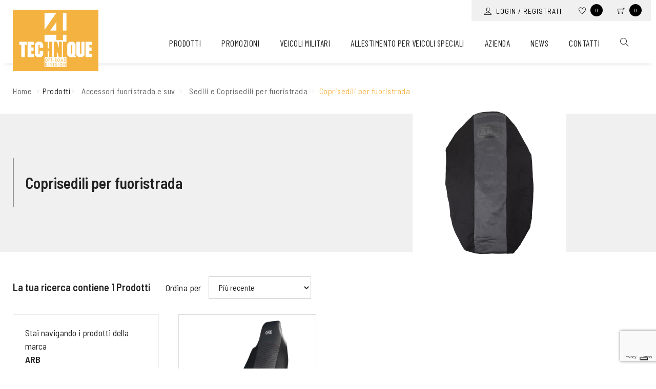

--- FILE ---
content_type: text/html; charset=UTF-8
request_url: https://www.fuoristrada24.it/categorie/prodotti/accessori-fuoristrada-e-suv/sedili-e-coprisedili/coprisedili/?idm=4
body_size: 19479
content:
<!DOCTYPE html>
<!--[if lt IE 7 ]> <html lang="en" class="no-js ie6"> <![endif]-->
<!--[if IE 7 ]>    <html lang="en" class="no-js ie7"> <![endif]-->
<!--[if IE 8 ]>    <html lang="en" class="no-js ie8"> <![endif]-->
<!--[if IE 9 ]>    <html lang="en" class="no-js ie9"> <![endif]-->
<!--[if (gt IE 9)|!(IE)]><!--> <html lang="" class="no-js"> <!--<![endif]-->
	<head>
		<style type="text/css">
			button.filter-btn-elenco{display: none !important;}
			.nostyle{width: auto!important;}
		</style>

		<!-- Google Tag Manager -->
		<script>(function(w,d,s,l,i){w[l]=w[l]||[];w[l].push({'gtm.start':
		new Date().getTime(),event:'gtm.js'});var f=d.getElementsByTagName(s)[0],
		j=d.createElement(s),dl=l!='dataLayer'?'&l='+l:'';j.async=true;j.src=
		'https://www.googletagmanager.com/gtm.js?id='+i+dl;f.parentNode.insertBefore(j,f);
		})(window,document,'script','dataLayer','GTM-M349BSD');</script>
		<!-- End Google Tag Manager -->

		<meta charset="utf-8">
		<meta http-equiv="X-UA-Compatible" content="IE=edge">
		<meta name="viewport" content="width=device-width, initial-scale=1, maximum-scale=1" />

		<link rel="shortcut icon" href="/assets/img/icons/favicon.ico" type="image/x-icon" />
		<link rel="apple-touch-icon" href="/assets/img/icons/apple-touch-icon.png" />
		<link rel="apple-touch-icon" sizes="57x57" href="/assets/img/icons/apple-touch-icon-57x57.png" />
		<link rel="apple-touch-icon" sizes="72x72" href="/assets/img/icons/apple-touch-icon-72x72.png" />
		<link rel="apple-touch-icon" sizes="76x76" href="/assets/img/icons/apple-touch-icon-76x76.png" />
		<link rel="apple-touch-icon" sizes="114x114" href="/assets/img/icons/apple-touch-icon-114x114.png" />
		<link rel="apple-touch-icon" sizes="120x120" href="/assets/img/icons/apple-touch-icon-120x120.png" />
		<link rel="apple-touch-icon" sizes="144x144" href="/assets/img/icons/apple-touch-icon-144x144.png" />
		<link rel="apple-touch-icon" sizes="152x152" href="/assets/img/icons/apple-touch-icon-152x152.png" />
		<link rel="apple-touch-icon" sizes="180x180" href="/assets/img/icons/apple-touch-icon-180x180.png" />

						<title>Coprisedili per fuoristrada</title>
				<meta name="description" content="Coprisedili" />
					
<!-- LOAD GOOGLE FONTS -->
<link rel="preconnect" href="https://fonts.googleapis.com">
<link rel="preconnect" href="https://fonts.gstatic.com" crossorigin>
<link href="https://fonts.googleapis.com/css2?family=Barlow+Condensed&family=Barlow+Semi+Condensed:wght@400;600&display=swap" rel="stylesheet">

<link rel="stylesheet" href="/assets/css/animate.min.css" />
<link rel="stylesheet" href="/assets/css/bootstrap.min.css" />

<link rel="stylesheet" href="/assets/css/swiper.min.css">
<link rel="stylesheet" href="/assets/css/justified-gallery.min.css">
<link rel="stylesheet" href="/assets/css/bootsnav.min.css">
<link rel="stylesheet" href="/assets/css/magnific-popup.min.css" />

<!-- <link rel="stylesheet" href="/assets/css/et-line-icons.min.css" /> -->
<link rel="stylesheet" href="/assets/css/font-awesome.min.css" />
<link rel="stylesheet" href="/assets/css/themify-icons.min.css">

<!-- <link rel="stylesheet" href="/assets/css/style.min.css" /> -->
<link rel="stylesheet" href="/assets/css/style.min.css" />
<link rel="stylesheet" href="/assets/css/responsive.min.css" />

<link rel="stylesheet" href="/assets/css/pretty-checkbox.min.css" />

<!-- CUSTOM -->
<link rel="stylesheet" href="/assets/css/custom.min.css" />
<link rel="stylesheet" href="/assets/css/custom_fuoristrada24.min.css" />
<link rel="stylesheet" href="/assets/css/custom_ecommerce.css" />
<link rel="stylesheet" href="/assets/css/iubendavideo.css" />



		<!--<script type="text/javascript" src="/assets/js/jquery.js"></script>-->
		<script type="text/javascript" src="/assets/vendor/jquery/jquery-1.11.2.min.js"></script>
		<script type="text/javascript" src="/assets/vendor/jquery-validate/jquery.validate.min.js"></script>
		<script type="text/javascript" src="/assets/vendor/jquery-validate/localization/messages_it.js"></script>

		  <!-- Facebook Pixel Code -->

		<script>
		    !function(f,b,e,v,n,t,s)
		    {if(f.fbq)return;n=f.fbq=function(){n.callMethod? n.callMethod.apply(n,arguments):n.queue.push(arguments)};
		    if(!f._fbq)f._fbq=n;n.push=n;n.loaded=!0;n.version='2.0';n.agent='plprestashop-download'; // n.agent to keep because of partnership
		    n.queue=[];t=b.createElement(e);t.async=!0;
		    t.src=v;s=b.getElementsByTagName(e)[0];
		    s.parentNode.insertBefore(t,s)}(window, document,'script', 'https://connect.facebook.net/en_US/fbevents.js');

		    // Allow third-party modules to disable Pixel
		    fbq('consent', !!window.doNotConsentToPixel ? 'revoke' : 'grant');

		            fbq('init', '1617463018307297', {"ct":null,"country":null,"zp":null,"ph":null,"gender":null,"fn":null,"ln":null,"em":null,"bd":null,"st":null});
		        
		    fbq('track', 'PageView');
		</script>

		<noscript>
		    <img height="1" width="1" style="display:none" src="https://www.facebook.com/tr?id=1617463018307297&ev=PageView&noscript=1"/>
		</noscript>

<!-- End Facebook Pixel Code -->

		<link rel="alternate" hreflang="" href="https://www.fuoristrada24.it/categorie/prodotti/accessori-fuoristrada-e-suv/sedili-e-coprisedili/coprisedili/?idm=4" />		<link rel="canonical" href="https://www.fuoristrada24.it/categorie/prodotti/accessori-fuoristrada-e-suv/sedili-e-coprisedili/coprisedili/" />
					<script type="application/ld+json">
				{
					"@context" : "http://schema.org",
					"@type" : "WebSite",
					"name" : "Fuori strada 24 . 4Technique",
					"alternateName" : "Fuori strada 24 . 4Technique",
					"url" : "http://www.fuoristrada24.it/"
				}
			</script>
						
		<div id="head_end">
			
<link type="text/css" rel="stylesheet" href="/assets/cache/css/285683cd56fd42f6bfb51b50076fab1d.moduli.css?ts=1747409227">
		</div>
	</head>
	<body  class="page-categoria" >
		<!-- Google Tag Manager (noscript) -->
		<noscript><iframe src="https://www.googletagmanager.com/ns.html?id=GTM-M349BSD"
		height="0" width="0" style="display:none;visibility:hidden"></iframe></noscript>

				
<!-- Google tag (gtag.js) -->
<script async src="https://www.googletagmanager.com/gtag/js?id=G-X4LX3H71G6"></script>
<script>
  window.dataLayer = window.dataLayer || [];
  function gtag(){dataLayer.push(arguments);}
  gtag('js', new Date());

  gtag('config', 'G-X4LX3H71G6', {'debug_mode':true});
</script>
		<!-- End Google Tag Manager (noscript) -->
		


<header class="header-with-topbar fixed-topbar">
	<!--<div class="visible-when-modal-open"></div> visible when modal open -->

	<!-- DESKTOP --><!--<div class="top-header-area-bg-white visible-desktop"></div>--><div class="top-header-area bg-white visible-desktop">
	<div class="container-fluid box-layout">
		<div class="row d-flex justify-content-end">
			<div class="col-auto d-flex justify-content-end align-items-center bg-medium-gray">

				<a href="/login/" title="" class="link-top-area label-circle d-flex align-items-center pr-2 login-txt  text-uppercase">
					<span class="ti-user icona"></span>
					&nbsp;
					Login / Registrati				</a>
				<div class="separator-line-verticle-extra-small bg-medium-gray display-inline-block position-relative vertical-align-middle mt-1 mx-2"></div>

				<a  href="/listadesideri/" title="" class="link-top-area label-circle">
					<span class="ti-heart icona"></span>
					<span class="label-circle-black">0</span>
				</a>
				

				<div class="separator-line-verticle-extra-small bg-medium-gray display-inline-block position-relative vertical-align-middle mt-1 mx-2"></div>

				<!-- apertura pannello cart -->
				<button type="button" class="bg-medium-gray border-0 link-top-area label-circle" id="open-button-cart" >
					<span class="ti-shopping-cart icona"></span>
					<span class="label-circle-black">0</span>
				</button>

			</div>
		</div>
	</div>
</div><div class="full-width-pull-menu-cart">
	<div class="menu-wrap-cart full-screen d-flex">
		<div class="col-2 col-sm-6 col-md-7 col-lg-7 col-xl-8 col-xxl-9 p-0 d-block" id="close-panel-cart" >
			<div class="cover-background full-screen">
				<div class="opacity-medium bg-extra-dark-gray"></div>
				<div class="position-absolute height-100 width-100 text-center">
					<div class="display-table height-100 width-100">
						<div class="display-table-cell height-100 width-100 vertical-align-middle position-relative">
						</div>
					</div>
				</div>
			</div>
		</div>
		<div class="col-10 col-sm-5 col-md-5 col-lg-5 col-xl-4 col-xxl-3 p-0 bg-white full-screen">
			<div class="position-absolute height-100 width-100 overflow-auto">
				<div id="js-loading" class="loading d-none">Loading&#8230;</div>
				<div class="display-table height-100 width-100">
					<div class="link-style-2">
						<div class="padding-cart-mobile-fixed bg-wgite">
							<div class="h3">
								Carrello							</div>
						</div>
						
						<div class="border-top py-3 py-lg-4 text-right text-large">
							<strong>Totale&nbsp;</strong> 0 &euro;
						</div>
						<div class="clearfix"></div>
						<div class="text-center">
							<a href="/carrello/" class="btn btn-theme btn-large w-100">Visualizza il carrello</a>
						</div>

					</div>
				</div>
			</div>
			<button class="close-button-menu-cart" id="close-button-cart"></button>
		</div>

	</div>
</div>
	<nav class="navbar navbar-default bootsnav navbar-fixed-top header-light-transparent background-transparent  navbar-expand-lg on no-full">
		<div class="container-fluid box-layout">
			<div class="col-auto pl-lg-0">

				<!-- DESKTOP -->
				<div class="visible-desktop py-3">
					<a href="/" title="4 Technique srl" class="logo">
						<img src="/assets/img/logo.png" class="img-fuid" alt="4 Technique srl"/>
					</a>
				</div>


				<!-- MOBILE -->
				<div class="visible-mobile">
					<div class="p-0 d-flex">
						<div class="mr-auto">
							<a href="/" title="Home" class="logo logo-mobile">
								<img src="/assets/img/logo-mobile.png" class="logo-dark default visible-mobile" alt=""/>
							</a>
						</div>
						<div class="">
							<a href="/listadesideri/" title="Lista desideri" class="icon-header-mobile heart">
								<span class="ti-heart text-dark"></span>
							</a>
							<a href="/carrello/" title="Carrello" class="bg-white border-0 icon-header-mobile cart">
								<span class="ti-shopping-cart text-dark"></span>
							</a>
							<!-- ** RICERCA VEICOLO, MARCA, CATEGORIA
							<div class="icon-header-mobile cerca display-inline-block filter-btn-elenco" data-toggle="modal" data-target="#js-modal-cerca" >
								<span class="ti-search text-dark"></span>
							</div>-->
							<div class="icon-header-mobile cerca display-inline-block filter-btn-elenco"  >
								<a href="#search-header" class="header-search-form" style="padding-left: 30px;position: relative;">
	<span class="ti-search p-0" style="position: absolute;left: 0;"></span>
</a>
<form id="search-header" type="GET" name="search-header" action="/cerca/" class="mfp-hide search-form-result">
	<div class="search-form position-relative">
		<button type="submit" class="close-search search-button">
			<span class="w-3 h-3 fluid icon current-color"><span class="ti-search"></span></span>
		</button>
		<input type="text" name="search" class="search-input typeahead" placeholder="Cerca il CODICE prodotto che fa per te" autocomplete="off">
	</div>
</form>							</div>

						</div>
						<div class="btn-menu-cerca">
							<div class="display-inline-block">
								
								<button class="navbar-toggle mobile-toggle" type="button" id="open-button" data-toggle="collapse" data-target=".navbar-collapse">
									<span></span>
									<span></span>
									<span></span>
								</button>

								<div class="full-width-pull-menu">
									<div class="menu-wrap full-screen d-flex">
										<div class="col-12 p-0 bg-white full-screen">
											<div class="position-absolute height-100 width-100 overflow-auto">
												<div class="display-table height-100 width-100">
													<div class="link-style-2">
														<div class="padding-menu-mobile-fixed bg-wgite">
															<div class="logo-menu-wrap">
																<img src="/assets/img/logo.png" alt="4 Technique srl" />
															</div>
															<div class="clearfix"></div>
															<!--<div class="input-search-mobile"></div>-->
														</div>
														<!-- start menu -->
														<ul class="m-0 p-0 text-left">
															<li>
																<a class="filter-btn-elenco float-left" data-toggle="modal" data-target="#js-modal-cerca" style="position: relative;">
																	<div class="bold letter-spacing-1 text-left btn-filter-mobile">
																		<span class="ti-search m-0 p-0 d-inline-block align-self-center"></span>
																		<span class="d-inline-block align-self-center">&nbsp;&nbsp;Cerca per veicolo, categoria o marca</span>
																	</div>
																</a>
															</li>
																																	<li class="dropdown">
																			<a href="javascript:void(0);" class="text-uppercase text-wrap" title="">Prodotti</a><span data-toggle="dropdown" class="dropdown-toggle"></span>
																			<ul class="dropdown-menu">
																																									<li class="header mt-lg-2"><a href="/categorie/prodotti/accessori-fuoristrada-e-suv/"><strong>Accessori fuoristrada e suv</strong></a></li>
																																										<li class="header mt-lg-2"><a href="/categorie/prodotti/campeggio-e-outdoor/"><strong>Campeggio e outdoor</strong></a></li>
																																								</ul>
																		</li>
																																				<li class="dropdown">
																			<a href="javascript:void(0);" class="text-uppercase text-wrap" title="">Promozioni</a><span data-toggle="dropdown" class="dropdown-toggle"></span>
																			<ul class="dropdown-menu">
																																									<li class="header mt-lg-2"><a href="/categorie/promozioni/outlet/"><strong>Outlet</strong></a></li>
																																										<li class="header mt-lg-2"><a href="/categorie/promozioni/offerte-a-tempo/"><strong>Offerte a tempo</strong></a></li>
																																								</ul>
																		</li>
																																				<li class="dropdown">
																			<a href="javascript:void(0);" class="text-uppercase text-wrap" title="">Veicoli militari</a><span data-toggle="dropdown" class="dropdown-toggle"></span>
																			<ul class="dropdown-menu">
																																									<li class="header mt-lg-2"><a href="/veicoli-militari/servizi-per-veicoli-militari/"><strong>Servizi per veicoli militari</strong></a></li>
																																										<li class="header mt-lg-2"><a href="/veicoli-militari/case-history/"><strong>Case history</strong></a></li>
																																								</ul>
																		</li>
																																				<li class="dropdown">
																			<a href="javascript:void(0);" class="text-uppercase text-wrap" title="">Allestimento per veicoli speciali</a><span data-toggle="dropdown" class="dropdown-toggle"></span>
																			<ul class="dropdown-menu">
																																									<li class="header mt-lg-2"><a href="/allestimento-per-veicoli-speciali/servizi-per-veicoli-speciali/"><strong>Servizi per veicoli speciali</strong></a></li>
																																										<li class="header mt-lg-2"><a href="/allestimento-per-veicoli-speciali/case-history/"><strong>Case History</strong></a></li>
																																								</ul>
																		</li>
																																				<li>
																			<a href="/azienda/" title="Azienda" class="link-fixed text-uppercase">
																				Azienda																			</a>

																		</li>
																																				<li>
																			<a href="/news/" title="News" class="link-fixed text-uppercase">
																				News																			</a>

																		</li>
																																	<li>
																<a href="/contatti/" title="Contatti" class="link-fixed text-uppercase">
																Contatti																</a>
															</li>
															<li class="li-border"></li>
															<li>
																<a href="/login/" title="Login / Registrati" class="link-fixed text-uppercase">
																	<span class="ti-user"></span> &nbsp;
																	Login / Registrati																</a>
															</li>
															
															<li>
																<a href="tel:+39059451661" title="Telefono" class="link-fixed text-uppercase phonecall">
																	<img src="/assets/img/icons/phone.png" alt=""/> &nbsp;
																	Telefono																</a>
															</li>
															<li>
																<a href="tel:+393515460999" title="Mobile" class="link-fixed text-uppercase phonecall">
																	<span class="ti-mobile"></span> &nbsp;
																	Mobile																</a>
															</li>
															<li>
																<a href="https://wa.me/+393515460999" title="Whatsapp" class="link-fixed text-uppercase"  target="_blank">
																	<img src="/assets/img/icons/whatsapp.png" alt=""/> &nbsp;
																	Whatsapp																</a>
															</li>
														</ul>
													</div>
												</div>
											</div>
											<button class="close-button-menu" id="close-button"></button>
										</div>
									</div>
								</div>
							</div>

						</div>

					</div>
				</div>
			</div>



			<!-- DESKTOP -->
			<div class="col accordion-menu pr-0 pr-md-3 visible-desktop">
				<div class="navbar-collapse collapse justify-content-end" id="navbar-collapse-toggle-1">
					<ul id="accordion" class="nav navbar-nav no-margin alt-font text-normal" data-in="fadeIn" data-out="fadeOut">

															<li class="dropdown megamenu-fw ">
										<a href="#" title="">Prodotti</a>
										<i class="fas fa-angle-down dropdown-toggle" data-toggle="dropdown" aria-hidden="true"></i>
										<div class="menu-back-div dropdown-menu megamenu-content mega-menu collapse mega-menu-full">
																						<ul class="">
																									<li class="mega-menu-column col-lg-4">
														<div class="py-4 pr-4">
															<a href="/categorie/prodotti/?cerca=true&per=mv" title="" class="" style="box-shadow: inset 0 0px #000; border-color:#000; background-color: transparent; padding:0">
																<div class="btn btn-transparent-white">Cerca per marca veicolo</div>
															</a>
															<a href="/categorie/prodotti/?cerca=true&per=cp" title="" class="" style="box-shadow: inset 0 0px #000;border-color:#000; background-color: transparent; padding:0">
																<div class="btn btn-transparent-white">Cerca per categoria prodotto</div>
															</a>
															<a href="/categorie/prodotti/?cerca=true&per=mp" title="" class="" style="box-shadow: inset 0 0px #000;border-color:#000; background-color: transparent; padding:0">
																<div class="btn btn-transparent-white">Cerca per marca prodotto</div>
															</a>
														</div>
													</li>
																										<li class="mega-menu-column col-lg-4">
														<div class="menu-banner-image d-block position-relative text-center m-0 p-0">
															<div class="position-relative d-block m-2">
																<div class="position-absolute bottom-0 w-100 z-index-1 text-center" style="margin-bottom:8px;">
																	<div class="px-2 pt-2 pb-3 bg-white-opacity d-block text-center" style="margin-right:8%; margin-left:8%;">
																		<div class="h3 mt-2 mb-lg-2 text-dark mx-4 text-center bold">
																			Accessori fuoristrada e suv																		</div>
																																					<div class="row">
																				<div class="col-12 col-sm-6">
																					<a href="/categorie/prodotti/accessori-fuoristrada-e-suv/?cerca=prodotti" title="" class="btn btn-theme text-center d-block m-0">
																						Tutti i Prodotti																					</a>
																				</div>
																				<div class="col-12 col-sm-6">
																					<a href="/categorie/prodotti/accessori-fuoristrada-e-suv/" title="" class="btn btn-theme text-center m-0 d-block">
																						Cerca per Categoria																					</a>
																				</div>
																			</div>
																																					
																	</div>
																</div>
																<div class="ratio ratio-3_2 z-index-minus0 text-center m-0">
																	<img class="img-fluid lazyloaded p-0" src="https://www.fuoristrada24.it/file/480x0/accessori-fuoristrada-e-suv.jpg" />
																</div>
															</div>
														</div>
													</li>
																										<li class="mega-menu-column col-lg-4">
														<div class="menu-banner-image d-block position-relative text-center m-0 p-0">
															<div class="position-relative d-block m-2">
																<div class="position-absolute bottom-0 w-100 z-index-1 text-center" style="margin-bottom:8px;">
																	<div class="px-2 pt-2 pb-3 bg-white-opacity d-block text-center" style="margin-right:8%; margin-left:8%;">
																		<div class="h3 mt-2 mb-lg-2 text-dark mx-4 text-center bold">
																			Campeggio e outdoor																		</div>
																																					<div class="row">
																				<div class="col-12 col-sm-6">
																					<a href="/categorie/prodotti/campeggio-e-outdoor/?cerca=prodotti" title="" class="btn btn-theme text-center d-block m-0">
																						Tutti i Prodotti																					</a>
																				</div>
																				<div class="col-12 col-sm-6">
																					<a href="/categorie/prodotti/campeggio-e-outdoor/" title="" class="btn btn-theme text-center m-0 d-block">
																						Cerca per Categoria																					</a>
																				</div>
																			</div>
																																					
																	</div>
																</div>
																<div class="ratio ratio-3_2 z-index-minus0 text-center m-0">
																	<img class="img-fluid lazyloaded p-0" src="https://www.fuoristrada24.it/file/480x0/categorie_import/12/34.jpg" />
																</div>
															</div>
														</div>
													</li>
																								</ul>
										</div>
									</li>
																		<li class="dropdown megamenu-fw ">
										<a href="#" title="">Promozioni</a>
										<i class="fas fa-angle-down dropdown-toggle" data-toggle="dropdown" aria-hidden="true"></i>
										<div class="menu-back-div dropdown-menu megamenu-content mega-menu collapse mega-menu-full">
																						<ul class="d-flex justify-content-center">
																									<li class="mega-menu-column col-lg-4">
														<div class="menu-banner-image d-block position-relative text-center m-0 p-0">
															<div class="position-relative d-block m-2">
																<div class="position-absolute bottom-0 w-100 z-index-1 text-center" style="margin-bottom:8px;">
																	<div class="px-2 pt-2 pb-3 bg-white-opacity d-block text-center" style="margin-right:8%; margin-left:8%;">
																		<div class="h3 mt-2 mb-lg-2 text-dark mx-4 text-center bold">
																			Outlet																		</div>
																																					<a href="/categorie/promozioni/outlet/" title="" class="btn btn-theme text-center w-auto d-inline-block" style="padding:6px 15px;">
																				Scopri																			</a>
																																					
																	</div>
																</div>
																<div class="ratio ratio-3_2 z-index-minus0 text-center m-0">
																	<img class="img-fluid lazyloaded p-0" src="https://www.fuoristrada24.it/file/480x0/categorie/promozioni/outlet/outlet-ok.jpg" />
																</div>
															</div>
														</div>
													</li>
																										<li class="mega-menu-column col-lg-4">
														<div class="menu-banner-image d-block position-relative text-center m-0 p-0">
															<div class="position-relative d-block m-2">
																<div class="position-absolute bottom-0 w-100 z-index-1 text-center" style="margin-bottom:8px;">
																	<div class="px-2 pt-2 pb-3 bg-white-opacity d-block text-center" style="margin-right:8%; margin-left:8%;">
																		<div class="h3 mt-2 mb-lg-2 text-dark mx-4 text-center bold">
																			Offerte a tempo																		</div>
																																					<a href="/categorie/promozioni/offerte-a-tempo/" title="" class="btn btn-theme text-center w-auto d-inline-block" style="padding:6px 15px;">
																				Scopri																			</a>
																																					
																	</div>
																</div>
																<div class="ratio ratio-3_2 z-index-minus0 text-center m-0">
																	<img class="img-fluid lazyloaded p-0" src="https://www.fuoristrada24.it/file/480x0/categorie/promozioni/offerte-a-tempo/offer-copia.jpg" />
																</div>
															</div>
														</div>
													</li>
																								</ul>
										</div>
									</li>
																		<li class="dropdown megamenu-fw ">
										<a href="#" title="">Veicoli militari</a>
										<i class="fas fa-angle-down dropdown-toggle" data-toggle="dropdown" aria-hidden="true"></i>
										<div class="menu-back-div dropdown-menu megamenu-content mega-menu collapse mega-menu-full">
																						<ul class="d-flex justify-content-center">
																									<li class="mega-menu-column col-lg-4">
														<div class="menu-banner-image d-block position-relative text-center m-0 p-0">
															<div class="position-relative d-block m-2">
																<div class="position-absolute bottom-0 w-100 z-index-1 text-center" style="margin-bottom:8px;">
																	<div class="px-2 pt-2 pb-3 bg-white-opacity d-block text-center" style="margin-right:8%; margin-left:8%;">
																		<div class="h3 mt-2 mb-lg-2 text-dark mx-4 text-center bold">
																			Servizi per veicoli militari																		</div>
																																					<a href="/veicoli-militari/servizi-per-veicoli-militari/" title="" class="btn btn-theme text-center w-auto d-inline-block" style="padding:6px 15px;">
																				Scopri																			</a>
																																					
																	</div>
																</div>
																<div class="ratio ratio-3_2 z-index-minus0 text-center m-0">
																	<img class="img-fluid lazyloaded p-0" src="https://www.fuoristrada24.it/file/280x0/veicoli-militari/servizi-per-veicoli-militari/shutterstock_2138380245.jpg" />
																</div>
															</div>
														</div>
													</li>
																										<li class="mega-menu-column col-lg-4">
														<div class="menu-banner-image d-block position-relative text-center m-0 p-0">
															<div class="position-relative d-block m-2">
																<div class="position-absolute bottom-0 w-100 z-index-1 text-center" style="margin-bottom:8px;">
																	<div class="px-2 pt-2 pb-3 bg-white-opacity d-block text-center" style="margin-right:8%; margin-left:8%;">
																		<div class="h3 mt-2 mb-lg-2 text-dark mx-4 text-center bold">
																			Case history																		</div>
																																					<a href="/veicoli-militari/case-history/" title="" class="btn btn-theme text-center w-auto d-inline-block" style="padding:6px 15px;">
																				Scopri																			</a>
																																					
																	</div>
																</div>
																<div class="ratio ratio-3_2 z-index-minus0 text-center m-0">
																	<img class="img-fluid lazyloaded p-0" src="https://www.fuoristrada24.it/file/280x0/veicoli-militari/case-history/shutterstock_1484360708.jpg" />
																</div>
															</div>
														</div>
													</li>
																								</ul>
										</div>
									</li>
																		<li class="dropdown megamenu-fw ">
										<a href="#" title="">Allestimento per veicoli speciali</a>
										<i class="fas fa-angle-down dropdown-toggle" data-toggle="dropdown" aria-hidden="true"></i>
										<div class="menu-back-div dropdown-menu megamenu-content mega-menu collapse mega-menu-full">
																						<ul class="d-flex justify-content-center">
																									<li class="mega-menu-column col-lg-4">
														<div class="menu-banner-image d-block position-relative text-center m-0 p-0">
															<div class="position-relative d-block m-2">
																<div class="position-absolute bottom-0 w-100 z-index-1 text-center" style="margin-bottom:8px;">
																	<div class="px-2 pt-2 pb-3 bg-white-opacity d-block text-center" style="margin-right:8%; margin-left:8%;">
																		<div class="h3 mt-2 mb-lg-2 text-dark mx-4 text-center bold">
																			Servizi per veicoli speciali																		</div>
																																					<a href="/allestimento-per-veicoli-speciali/servizi-per-veicoli-speciali/" title="" class="btn btn-theme text-center w-auto d-inline-block" style="padding:6px 15px;">
																				Scopri																			</a>
																																					
																	</div>
																</div>
																<div class="ratio ratio-3_2 z-index-minus0 text-center m-0">
																	<img class="img-fluid lazyloaded p-0" src="https://www.fuoristrada24.it/file/280x0/allestimento-per-veicoli-speciali/servizi-per-veicoli-speciali/warn.jpg" />
																</div>
															</div>
														</div>
													</li>
																										<li class="mega-menu-column col-lg-4">
														<div class="menu-banner-image d-block position-relative text-center m-0 p-0">
															<div class="position-relative d-block m-2">
																<div class="position-absolute bottom-0 w-100 z-index-1 text-center" style="margin-bottom:8px;">
																	<div class="px-2 pt-2 pb-3 bg-white-opacity d-block text-center" style="margin-right:8%; margin-left:8%;">
																		<div class="h3 mt-2 mb-lg-2 text-dark mx-4 text-center bold">
																			Case History																		</div>
																																					<a href="/allestimento-per-veicoli-speciali/case-history/" title="" class="btn btn-theme text-center w-auto d-inline-block" style="padding:6px 15px;">
																				Scopri																			</a>
																																					
																	</div>
																</div>
																<div class="ratio ratio-3_2 z-index-minus0 text-center m-0">
																	<img class="img-fluid lazyloaded p-0" src="https://www.fuoristrada24.it/file/280x0/allestimento-per-veicoli-speciali/case-history/case-history.jpg" />
																</div>
															</div>
														</div>
													</li>
																								</ul>
										</div>
									</li>
																		<li>
										<a href="/azienda/" title="Azienda">
										Azienda</a>
									</li>
																		<li>
										<a href="/news/" title="News">
										News</a>
									</li>
															<li>
							<a href="/contatti/" title="Contatti">Contatti</a>
						</li>

												<!-- CERCA DESKTOP -->
												<li class="d-none">
							<form class="input-search-desktop bg-white position-relative h-100 d-flex align-items-center" action="/cerca/" method="get" id="ricerca" name="ricerca">
								<div class="d-flex align-items-center d-block w-100 cerca-desktop px-2">
									<span class="ti-search"></span>
									<input id="q" name="q" style="border:0;" type="text" class="form-control mb-0" placeholder="Cerca nel sito" value="" aria-label="Cerca nel sito" aria-describedby="inputGroup-sizing-default">
								</div>
							</form>
							
							</li>
						
						<li class="section-form-cerca-prodotti-per-nome-desktop visible-desktop">
							<a href="#search-header" class="header-search-form" style="padding-left: 30px;position: relative;">
	<span class="ti-search p-0" style="position: absolute;left: 0;"></span>
</a>
<form id="search-header" type="GET" name="search-header" action="/cerca/" class="mfp-hide search-form-result">
	<div class="search-form position-relative">
		<button type="submit" class="close-search search-button">
			<span class="w-3 h-3 fluid icon current-color"><span class="ti-search"></span></span>
		</button>
		<input type="text" name="search" class="search-input typeahead" placeholder="Cerca il CODICE prodotto che fa per te" autocomplete="off">
	</div>
</form>						</li>

					</ul>
				</div>
			</div>
			<!--<div class="col-auto pr-lg-0">
			xx
			</div>-->
		</div>
	</nav>
</header>


<!-- Modal -->
<div id="js-modal-cerca" class="modal fade" tabindex="-1" role="dialog" aria-labelledby="" aria-hidden="true">
	<div class="modal-dialog modal-dialog modal-lg modal-dialog-centered" role="document">
		<div class="modal-content" style="background-color: #343a40!important; color:#fff;">
			<div class="modal-header modal-header-sticky">
				<div class="modal-title h4 text-white" id="exampleModalLongTitle">
					<span class="ti-search"></span> &nbsp;&nbsp;Cerca il prodotto che fa per te				</div>
				<button type="button" class="close" data-dismiss="modal" aria-label="Close">
					<span aria-hidden="true" class="text-white">&times;</span>
				</button>
			</div>
			<div class="modal-body text-small " style="border-top:0;">
				

	<div class="row">
		
			<form id="" action="/cerca/" method="get" class="col-12 col-sm-4 col-md-4 col-lg-12 my-2 form-cerca">
				<div class="text-small d-block" style="min-height:20px;"></div>
				<div class="row">
						<div class="col-12">
							<div class="" >
								<div class="input-group">
									<label></label>
									<select class="custom-select" id="" >
										<option>Cerca per marca veicolo</option>
										<option  value="65">BMW</option><option  value="66">CITROEN</option><option  value="29">DACIA</option><option  value="30">DAIHATSU</option><option  value="31">FIAT</option><option  value="32">FORD</option><option  value="33">GREAT WALL</option><option  value="34">HONDA</option><option  value="449">INEOS</option><option  value="35">HUMMER</option><option  value="36">HYUNDAI</option><option  value="37">ISUZU</option><option  value="38">IVECO</option><option  value="39">JEEP</option><option  value="40">KIA</option><option  value="41">LADA NIVA</option><option  value="42">LAND ROVER</option><option  value="44">MAHINDRA</option><option  value="45">MAZDA</option><option  value="46">MERCEDES</option><option  value="47">MITSUBISHI</option><option  value="48">NISSAN</option><option  value="49">OPEL</option><option  value="67">PEUGEOT</option><option  value="68">RENAULT</option><option  value="50">SKODA</option><option  value="69">SUBARU</option><option  value="51">SSANGYONG</option><option  value="52">SUZUKI</option><option  value="53">TATA</option><option  value="54">TOYOTA</option><option  value="55">VW - VOLKSWAGEN</option><option  value="492">FOTON</option>
									</select>
								</div>
							</div>
						</div>
						<div class="col-12">
							<div class="" >
								<div class="input-group">
									<label></label>
									<select class="custom-select" name="idcq" id="" disabled>
										<option>Cerca per modello veicolo</option>
									</select>
								</div>
							</div>
						</div>
					<div class="col-7"></div>
					<div class="col-5">
						<button id="" type="submit" class="btn btn-cerca btn-theme m-0 w-100">
							Cerca
						</button>
					</div>
				</div>
			</form>
		

		

		<form id="" action="/cerca/" method="get" class="col-12 col-sm-4 col-md-4 col-lg-12 my-2 form-cerca"  >
			<div class="text-small text-white">OPPURE</div>
			<div class="row">
				<div class="col-12">
					<div class="">
						<div class="input-group">
							<label></label>
							<select class="custom-select" id="" >
								<option>Cerca per categoria prodotto</option>
								<option  value="440">Accessori batterie fuoristrada</option><option  value="97">Accessori campeggio</option><option  value="61">Accessori esterni per fuoristrada</option><option  value="25">Accessori per pneumatici</option><option  value="60">Articoli invernali</option><option  value="58">Articoli per cassone pick up</option><option  value="22">Assetti rinforzati</option><option  value="16">Binde di sollevamento</option><option  value="17">Blocchi differenziali</option><option  value="441">Cassettoni per fuoristrada</option><option  value="15">Cavi per verricello</option><option  value="8">Compressori per fuoristrada</option><option  value="442">Console da tetto per fuoristrada</option><option  value="438">Cucine da campeggio</option><option  value="27">Dischi freno per fuoristrada</option><option  value="11">Distanziali per fuoristrada</option><option  value="19">Fari e luci a LED</option><option  value="9">Frigo e freezer per fuoristrada</option><option  value="394">Frigo-freezer portatili</option><option  value="59">Frizioni rinforzate</option><option  value="64">Gru per veicoli</option><option  value="6">Interni veicolo</option><option  value="446">Kit montaggio verricelli</option><option  value="436">Luci da campeggio</option><option  value="62">Merchandise</option><option  value="26">Mozzi ruota libera</option><option  value="23">Paraurti e Porta ruota</option><option  value="21">Portapacchi e barre portatutto</option><option  value="57">Protezioni sottoscocca per fuoristrada</option><option  value="56">Roll bar e Bull bar</option><option  value="143">Sedie da campeggio</option><option  value="20">Sedili e Coprisedili per fuoristrada</option><option  value="10">Serbatoi per fuoristrada</option><option  value="24">Snorkel</option><option  value="18">Stivaggio per fuoristrada</option><option  value="72">Strap e Cinghie per fuoristrada</option><option  value="406">Tavoli da campeggio</option><option  value="98">Tendalini per fuoristrada</option><option  value="145">Tende da tetto e da terra</option><option  value="70">Verricelli Come Up</option><option  value="13">Verricelli Warn</option>
							</select>
						</div>
					</div>
				</div>
				<div class="col-12">
					<div class="">
						<div class="input-group">
							<label></label>
							<select class="custom-select" name="idcq" id=""
							disabled>
								<option selected>Cerca per sottocategoria prodotto</option>
							</select>
						</div>
					</div>
				</div>
			
				<div class="col-7"></div>
				<div class="col-5">
					<button id="" type="submit" class="btn btn-cerca btn-theme m-0 w-100">
						Cerca
					</button>
				</div>
			</div>
		</form>

		

		<form id="" action="/cerca/" method="get" class="col-12 col-sm-4 col-md-4 col-lg-12 my-2 form-cerca" >
			<div class="text-small text-white">OPPURE</div>
			<div class="row">
				<div class="col-12">
					<div class="input-group">
						<label></label>
						<select class="custom-select" name="idm" id="" 
						>
							<option selected>Cerca per marca prodotto</option>
							<option  value="2">4T CAVI TESSILI</option><option  value="33">4TECHNIQUE</option><option  value="3">AEV- AMERICAN EXPEDITIONS VEHICLES</option><option  value="4">ARB</option><option  value="5">AVM MOZZI LIBERI</option><option  value="6">BUSHRANGER</option><option  value="25">COME UP</option><option  value="8">DBA DISC BRAKE AUSTRALIA</option><option  value="28">DECKED</option><option  value="35">DOMETIC</option><option  value="10">HI-LIFT</option><option  value="11">HOFFMAN DISTANZIALI RUOTA GIROPARAFANGHI</option><option  value="37">KONI</option><option  value="24">MISUTONIDA</option><option  value="27">MULI-RACK</option><option  value="26">NAVIGATOR</option><option  value="12">OME- SOSPENSIONI OLD MAN EMU</option><option  value="39">PIAA</option><option  value="36">REDARC</option><option  value="13">RHINO RACK</option><option  value="22">RSI</option><option  value="16">SAFARI SNORKEL</option><option  value="17">SCHEELMANN SEDILI ANATOMICI</option><option  value="18">SNO-WAY</option><option  value="31">STARTER</option><option  value="7">STROP</option><option  value="38">TRALERT</option><option  value="19">UPRACKS PORTAPACCHI</option><option  value="20">VIAIR</option><option  value="21">WARN INDUSTRIES</option>
						</select>
					</div>
				</div>
				<div class="col-7"></div>
				<div class="col-5">
					<button id="" type="submit" class="btn btn-cerca btn-theme m-0 w-100">
						Cerca
					</button>
				</div>
			</div>
		</form>	
		
	</div>
<div class="width-100 mb-2"></div>			</div>
			
		</div>
	</div>
</div><div class="top-space">
	<!--	<div class="bg-theme text-center pt-6 pb-6 h5 mb-0 banner-index-php">
		<strong>Si avvisa la gentile clientela che 4Technique resterà chiusa dal 9 al 25 Agosto compresi.</strong> 
		Gli ordini tramite sito restano attivi e saranno processati a partire dal 26 Agosto.  
		Per qualsiasi necessità potete contattarci via mail a <a href="mailto:info@4technique.it"><span style="text-decoration: underline;">info@4technique.it</span></a> Auguriamo a tutti buone ferie.
	</div>--></div>
<section id="title-page" class="bg-white p-0 ">
	<div class="container-fluid box-layout">
		<div class="row no-gutters">
			<div class="col-12 col-sm-12 col-lg-12 pt-2 pb-md-2">
				
<div class="breadcrumb px-4 px-lg-0">
	<ol class="w-100">
		<li><a href="/">Home</a></li>
							<li><span>Prodotti</span></li>
										<li>
						<a href="/categorie/prodotti/accessori-fuoristrada-e-suv/?idm=4">Accessori fuoristrada e suv</a>
					</li>
										<li>
						<a href="/categorie/prodotti/accessori-fuoristrada-e-suv/sedili-e-coprisedili/?idm=4">Sedili e Coprisedili per fuoristrada</a>
					</li>
										<li><span class="active">Coprisedili per fuoristrada</span></li>
						</ol>

	
		<script type="application/ld+json">
		{
			"@context": "http://schema.org",
			"@type": "BreadcrumbList",
			"itemListElement": [{
						"@type": "ListItem",
						"position": 1,
						"item": {
							"@id": "https://www.fuoristrada24.it",
							"name": "Prodotti"
						}
					},{
						"@type": "ListItem",
						"position": 2,
						"item": {
							"@id": "https://www.fuoristrada24.it/categorie/prodotti/accessori-fuoristrada-e-suv/?idm=4",
							"name": "Accessori fuoristrada e suv"
						}
					},{
						"@type": "ListItem",
						"position": 3,
						"item": {
							"@id": "https://www.fuoristrada24.it/categorie/prodotti/accessori-fuoristrada-e-suv/sedili-e-coprisedili/?idm=4",
							"name": "Sedili e Coprisedili per fuoristrada"
						}
					},{
						"@type": "ListItem",
						"position": 4,
						"item": {
							"name": "Coprisedili per fuoristrada"
						}
					}]
		}
		</script></div>


			</div>
		</div>
	</div>
</section>

<section id="title-page" class="bg-medium-gray bg-overlay-before-after-white">
	<div class="container-fluid box-layout">
		<div class="row d-flex flex-wrap align-items-stretch">
			
				<div class="col-12 col-sm-12 col-md-12 col-lg-6 align-self-center my-2 box-testo">
					<div class="p-4 text-left border-2px-grey-left" >
						<h1 class="h2 bold p-0 my-2">Coprisedili per fuoristrada</h1>
						
					</div>
				</div>
				<div class="col-12 col-sm-6 col-md-6 col-lg-6 my-2 visible-desktop align-self-center box-img z-index-1 text-center" >
					<div class="text-center m-0">
						<picture>
							<source media="(max-width: 480px)" srcset="https://www.fuoristrada24.it/file/480x160/categorie/prodotti/accessori-fuoristrada-e-suv/sedili-e-coprisedili/coprisedili/image-copia.jpg"><!-- 3:1 -->
							<source media="(max-width: 753px)" srcset="https://www.fuoristrada24.it/file/768x256/categorie/prodotti/accessori-fuoristrada-e-suv/sedili-e-coprisedili/coprisedili/image-copia.jpg"><!-- 3:1 -->
							<source media="(max-width: 976px)" srcset="https://www.fuoristrada24.it/file/900x300/categorie/prodotti/accessori-fuoristrada-e-suv/sedili-e-coprisedili/coprisedili/image-copia.jpg"><!-- 3:1 -->
							<source media="(max-width: 1199px)" srcset="https://www.fuoristrada24.it/file/480x160/categorie/prodotti/accessori-fuoristrada-e-suv/sedili-e-coprisedili/coprisedili/image-copia.jpg"><!-- 3:1 -->
							<img src="https://www.fuoristrada24.it/file/900x300/categorie/prodotti/accessori-fuoristrada-e-suv/sedili-e-coprisedili/coprisedili/image-copia.jpg" alt=""/><!-- 3:1 -->
						</picture>
					</div>
				</div>
			
			
		</div>
	</div>
</section>		<section class="p-0">
			<div class="container-fluid box-layout">
				
	
	<div class="bar-sticky-filter">
		<div class="visible-when-modal-open"></div><!-- visible when modal open -->
		<div class="">
			<div class="row d-flex">
				<div class="col-12 col-sm-12 col-md-auto col-lg-auto">
					<div class="h4 bold py-2 m-0">
						La tua ricerca contiene						<span class="js-prodotti-count">1</span>
						Prodotti					</div>
				</div>
				<div class="col-12 col-sm-12 col-md-auto col-lg-auto">
					<div class="d-flex align-items-center">
						<div class="pr-2">Ordina per</div>
						<div class="px-2 d-inline-block">
							<select class="mb-0 input-recente" id="sortby" name="sortby" title="Ordina per">
																<option value="latest">Pi&ugrave; recente</option>
								<option value="alpha">Ordine alfabetico</option>
								<option value="price-asc">Prezzo: crescente</option>
								<option value="price-desc">Prezzo: decrescente</option>
							</select>
						</div>
					</div>
				</div>

				<div class="col-12 col-sm-12 col-md-6 col-lg-auto ml-0 ml-sm-auto ml-md-auto ml-lg-auto">
					<button type="button" class="filter-btn-elenco text-center" data-toggle="modal" data-target="#js-modal-filtri" style="position: relative;">
						<div class="bold letter-spacing-1 w-100 d-flex justify-content-center text-center btn-filter-desktop">
							<span class="ti-panel m-0 p-0 d-inline-block align-self-center"></span>
							<span class="d-inline-block align-self-center">&nbsp;&nbsp;Personalizza la tua ricerca</span>
						</div>
					</button>
				</div>
			</div>
		</div>
	</div>

	<!-- MODAL FILTRI -->
	
	
	<section id="elenco-collezioni" class="">
		<div class="pippo">
			<div id="js-results-container" class="row d-flex align-items-stretch">
					<div class="col-12 col-md-4 col-lg-4 col-xl-3 visible-desktop">
					<div class="p-4 border-all mb-4">
				Stai navigando i prodotti della marca						<br/>
						<span class="font-weight-bold">
							ARB						</span>
									</div>
						
		<nav class="nav nav-left-category" role="navigation">
						<ul class="nav__list">
					<li >
				      <input id="group-410" type="checkbox" hidden checked />
				      <label for="group-410" ><span class="fa fa-angle-right"></span> Accessori fuoristrada e suv</label>
				      <ul class="group-list">
				      								<li class='open'>
						        									<input id="sub-group-20" type="checkbox" hidden checked/>
						        	<label for="sub-group-20" style="" class='active'><span class="fa fa-angle-right"></span> Sedili e Coprisedili per fuoristrada</label>
									<ul class="sub-group-list">
																			<li class='open'><a href="/categorie/prodotti/accessori-fuoristrada-e-suv/sedili-e-coprisedili/coprisedili/?idm=4" style="" class='active'>Coprisedili per fuoristrada</a></li>
																			</ul>
														        </li>
											    </li>
				</ul>
						</nav>

	



	</div>
	
							<div class="col-12 col-lg-8 col-lg-8 col-xl-9">
								<div class="row">
									
									

<div class="col-6 col-sm-4 col-md-3 col-lg-4 col-lg-4 col-xxl-3 mb-4 item-prodotto prodotto-item-870 tuttialti ">
	<div class="d-block mx-2 h-100 position-relative bg-white" style="border: 1px solid #ddd;">
		<div class="position-relative">
			<div class="widget-label">

								
			</div>

			
	<button type="button" data-target="#modal-add-favorite" data-toggle="modal" class="btn-add-favorite btn-preferito position-absolute d-block " data-idprodotto="870" data-nomeprodotto="ARB COPRI SEDILE UNIVERSALE NERO" data-link="/categorie/prodotti/accessori-fuoristrada-e-suv/sedili-e-coprisedili/coprisedili/arb-coprisedile-universale-nero/?addtowishlist">
		<img class="img-fluid heart" src="/assets/img/heart.png" />
	</button>

	<button type="button" data-target="#modal-remove-favorite" data-toggle="modal" class="btn-remove-favorite btn-preferito position-absolute d-none " data-idprodotto="870" data-nomeprodotto="ARB COPRI SEDILE UNIVERSALE NERO">
		<img class="img-fluid heart-full" src="/assets/img/heart-full.png" />
	</button>
	


	<script type="text/javascript">
		jQuery(document).ready(function(){
			$('.btn-add-favorite').click(function(e)
			{
				e.preventDefault();
				var nomeprodotto = $(this).attr('data-nomeprodotto');
				$('span.nomeprodotto').text(nomeprodotto);
				var link = $(this).attr('data-link');
				var idprodotto = $(this).attr('data-idprodotto');
				if($("input[name='vses_urlredirectafterlogin']").val()=="")
				{
					$("input[name='vses_urlredirectafterlogin']").val(link);
				}
				$("input[name='idp']").val(idprodotto);
			});
		});
	</script>
	
							<div class="swiper-prodotto swiper-container">
					<div class="swiper-wrapper">
													<div class="swiper-slide bg-white"  style="padding-right:1px;">
								<a href="/categorie/prodotti/accessori-fuoristrada-e-suv/sedili-e-coprisedili/coprisedili/arb-coprisedile-universale-nero/">
									<figure class="ratio ratio-1_1 object-fit-contain bg-light-gray">
										<img class="img-fluid" src="https://www.fuoristrada24.it/file/500x0/categorie/prodotti/accessori-fuoristrada-e-suv/sedili-e-coprisedili/coprisedili/arb-coprisedile-universale-nero/image.jpg" alt="ARB COPRI SEDILE UNIVERSALE NERO" />
									</figure>
								</a>
							</div>
														<div class="swiper-slide bg-white"  style="padding-right:1px;">
								<a href="/categorie/prodotti/accessori-fuoristrada-e-suv/sedili-e-coprisedili/coprisedili/arb-coprisedile-universale-nero/">
									<figure class="ratio ratio-1_1 object-fit-contain bg-light-gray">
										<img class="img-fluid" src="https://www.fuoristrada24.it/file/500x0/categorie/prodotti/accessori-fuoristrada-e-suv/sedili-e-coprisedili/coprisedili/arb-coprisedile-universale-nero/image-copia.jpg" alt="ARB COPRI SEDILE UNIVERSALE NERO" />
									</figure>
								</a>
							</div>
														<div class="swiper-slide bg-white"  style="padding-right:1px;">
								<a href="/categorie/prodotti/accessori-fuoristrada-e-suv/sedili-e-coprisedili/coprisedili/arb-coprisedile-universale-nero/">
									<figure class="ratio ratio-1_1 object-fit-contain bg-light-gray">
										<img class="img-fluid" src="https://www.fuoristrada24.it/file/500x0/categorie/prodotti/accessori-fuoristrada-e-suv/sedili-e-coprisedili/coprisedili/arb-coprisedile-universale-nero/image-copia2.jpg" alt="ARB COPRI SEDILE UNIVERSALE NERO" />
									</figure>
								</a>
							</div>
												</div>
					<!-- <div class="swiper-pagination swiper-pagination-dark swiper-full-screen-pagination"></div> -->
					<div class="swiper-button-next swiper-button-black swiper-btn-prodotto"></div>
					<div class="swiper-button-prev swiper-button-black swiper-btn-prodotto"></div>
				</div>
						</div>

		<a href="/categorie/prodotti/accessori-fuoristrada-e-suv/sedili-e-coprisedili/coprisedili/arb-coprisedile-universale-nero/" class="position-relative d-block">
			<div class="padding-prodotto-item-cache px-3 px-lg-3 position-relative">
				<div class="font-weight-700 mb-1 text-dark">
					ARB				</div>
				<div>
					<h3 class="text-medium w-100 m-0 p-0 font-weight-500 text-dark">
						ARB COPRI SEDILE UNIVERSALE NERO						<!-- - -->
						<!-- - -->
					</h3>
				</div>
				<div class="h5 my-2 letter-spacing-1 bold text-theme">
					2-08500022				</div>
			</div>
		</a>

		<div class="position-absolute bottom-0 left-0 w-100 z-index-1">
			<div class="position-relative d-block">
				<div class="position-relative">
					<div class="prezzo d-flex align-items-center row no-gutters px-3 px-lg-3">
															<div class="text-dark pr-3 font-weight-700 col-12 col-lg-auto">
										47,58&nbsp;&euro;&nbsp;
										<span class="text-mini font-weight-400">
																				</span>
									</div>
														</div>

										<div class="d-flex align-items-center py-2 px-3 px-lg-3 mb-3 disponibilita disponibile">
						<div class="circle"></div>
						<div class="text-gray text-small">Disponibile su Ordinazione</div>
					</div>

					<!-- Bottone giallo acquista -->

					<div class="text-center">
						<form id="scheda_pr" class="pt-2 pt-lg-2" name="scheda_pr" method="post" action="/categorie/prodotti/accessori-fuoristrada-e-suv/sedili-e-coprisedili/coprisedili/?idm=4">
							<input type="hidden" name="idc" value="" />
							<input type="hidden" name="idp" value="870" />
							<input type="hidden" name="vses_tmp" value="tt902ugc4pdvmpad5r7q8v6en9pp7cog" />
							<input type="hidden" name="qtc" value="1" />
							<button type="submit" name="acquista" class="btn btn-theme w-100 add-cart m-0" style="min-height: 44px;" >
								<span class="ti-shopping-cart icona"></span>
								Aggiungi al carrello							</button>
						</form>	
					</div>
					<!-- Bottone grigio prodotto non acquistabile 
					<div class="text-center">
						<div type="submit" name="acquista" class="btn btn-disabled w-100 add-cart m-0" style="min-height: 44px;" >
							Prodotto non acquistabile						</div>
					</div>-->
				</div>
									<a href="/categorie/prodotti/accessori-fuoristrada-e-suv/sedili-e-coprisedili/coprisedili/arb-coprisedile-universale-nero/" class="text-center text-mini text-uppercase p-2 p-lg-3 bg-white m-0 text-dark font-weight-700 d-block letter-spacing-1 text-underline">
						<span>
							Visualizza articolo	
						</span>
					</a>
										
			</div>

		</div>
	</div>
</div>

								</div>
							</div>
										</div>
		</div>

		<div id="overlay-results" class="d-none">
			<div class="nloader"></div>
		</div>

		<style>
			.nloader {
				border: 8px solid #999;
				border-top: 8px solid #ffffff;
				border-radius: 50%;
				width: 120px;
				height: 120px;
				animation: spin 0.8s linear infinite;

				/* fixed al centro */
				position: fixed;
				top: 35%;
				left: 40%;
				margin-top: 120px;
				margin-left: 120px;
				-webkit-transform: translate(-50%,-35%);
				-moz-transform: translate(-50%,-35%);
				-ms-transform: translate(-50%,-35%);
				-o-transform: translate(-50%,-35%);
				transform: translate(-50%,-35%);
			}
			@keyframes spin {
				0% { transform: rotate(0deg); }
				100% { transform: rotate(360deg); }
			}

			#overlay-results, #overlay-filters{
				background: #000;
				position: absolute;
				top: 0;
				height: 100%;
				width: 100%;
				/* border: 3px solid red; */
				z-index: 9999;
			}
		</style>

	</section>


	<div id="js-paginator-container" class="mb-4 pb-lg-4">
			</div>


	<script type="text/javascript">
	$(document).ready(function(){
		$('#sortby').change(function(){
			// var redirect_url = '/categorie/prodotti/accessori-fuoristrada-e-suv/sedili-e-coprisedili/coprisedili/';
			var redirect_url = '';
			redirect_url += removeURLParameter(document.location + '', 'sort');
			if($(this).val() != '') {
				// redirect_url += '?idm=4&sort=' + $(this).val();
				if(redirect_url.indexOf("?") == -1)
					redirect_url += '?'
				else
					redirect_url += '&';
				redirect_url += 'sort=' + $(this).val();
			}
			window.location.href = redirect_url;
		});
	});

	function removeURLParameter(url, parameter) {
	    //prefer to use l.search if you have a location/link object
	    var urlparts= url.split('?');
	    if (urlparts.length>=2) {

	        var prefix= encodeURIComponent(parameter)+'=';
	        var pars= urlparts[1].split(/[&;]/g);

	        //reverse iteration as may be destructive
	        for (var i= pars.length; i-- > 0;) {
	            //idiom for string.startsWith
	            if (pars[i].lastIndexOf(prefix, 0) !== -1) {
	                pars.splice(i, 1);
	            }
	        }

	        url= urlparts[0] + (pars.length > 0 ? '?' + pars.join('&') : "");
	        return url;
	    } else {
	        return url;
	    }
	}
	</script>
		
			</div>
		</section>		

			


		<!-- !!!! nella pagina prodotto.php non uso questo file  !!!! -->

		

						<div class="container-fluid box-layout">
					<div class="row">
						<div class="col-12 text-center">
							<h2 class="h2 title-page bold mb-4">Richiesta informazioni</h2>
						</div>
					</div>
					<div class="row">
						<div class="col-12">
							<!--  
							form usato su:
							- inc/scheda-prodotto-sezione-contatti.php
							- contatti.php
							- annuncio.php
							-->
						  	<form id="contatti" class="form-template" name="contatti" method="POST" action="/newmailer.php" enctype="multipart/form-data">
	<input type="hidden" name="_MAILERSITO_" value="www.fuoristrada24.it" />
	<input type="hidden" name="_MAILERNOMEMITTENTE_" value="Fuoristrada24" />
	<input type="hidden" name="_MAILERMITTENTE_" value="sales@fuoristrada24.it" />
	<input type="hidden" name="_MAILERDESTINAZIONE_[]" value="info@4technique.it" />
	<input type="hidden" name="_MAILEROGGETTO_" value="Richiesta informazioni dal sito www.fuoristrada24.it" />
	<input type="hidden" name="_MAILERMSG_" value="www/filedaspedire_template.php" />

	<input type="hidden" name="_MAILERREDIRECTOK_" value="/mailer-ok/" />
	<input type="hidden" name="_MAILERREDIRECTKO_" value="/mailer-ko/" />
	<input type="hidden" name="email_template_url" value="http://www.fuoristrada24.it/email-templates/formcontatti.html" />
	<input type="hidden" name="_MAILER_urlcontatto" value="https://www.fuoristrada24.it/categorie/prodotti/accessori-fuoristrada-e-suv/sedili-e-coprisedili/coprisedili/?idm=4" />
	<input type="hidden" name="_MAILERHOOKPRESPEDIZIONE_" value="www/antispam_da_includere_nellaction_del_form.php" />
	
<input name="g-recaptcha-response" type="hidden" style="display: none" value="">
	<div id="MAILERCOMPILAMI">
		<label for="_MAILERCOMPILAMI_">Lasciare questo campo vuoto</label>
		<input type="text" name="_MAILERCOMPILAMI_">
		<input type="text" name="_MAILERCOMPILAMIPROMEMORIA_" value="promemoria">
	</div>
	<style type="text/css">#MAILERCOMPILAMI {display: none;}</style>

	<div class="row no-gutters">
		<div class="col-12 col-sm-12 col-lg-4">
			<div class="p-1">
				<input type="text" tabindex="1" name="_MAILER_nome" id="_MAILER_nome" class="required" required="" placeholder="Nome *" >
			</div>
		</div>
		<div class="col-12 col-sm-12 col-lg-4">
			<div class="p-1">
				<input type="text" tabindex="2" name="_MAILER_cognome" id="_MAILER_cognome" class="required" required="" placeholder="Cognome *" >
			</div>
		</div>
		<div class="col-12 col-sm-12 col-lg-4">
			<div class="p-1">
				<input type="text" tabindex="3" name="_MAILERREPLYTO_" id="_MAILERREPLYTO_" class="required" required="" placeholder="Email *" >
			</div>
		</div>
		<div class="col-12 col-sm-12 col-lg-4">
			<div class="p-1">
				<input type="text" tabindex="4" name="_MAILER_telefono" id="_MAILER_telefono" class=""  placeholder="Telefono" >
			</div>
		</div>
		<div class="col-12 col-sm-12 col-lg-8">
			<div class="p-1">
				<input type="text" tabindex="5" name="_MAILER_citta" id="_MAILER_citta" class=""  placeholder="Citt&agrave;" >
			</div>
		</div>
		<div class="col-12">
			<div class="p-1">
				<textarea tabindex="6" name="_MAILER_note" id="_MAILER_note" placeholder="Scrivi qui la tua richiesta *" rows="4" class="required" required="" rows="6"></textarea>
			</div>
		</div>
	</div>
	<div class="row">
		<div class="col-12">
			<div class="row mb-4">
	<div class="col-12">
		<div class="text-small">* Campi obbligatori</div>
	</div>
</div>
<div class="clearfix"></div>
<div class="row">
	<div class="col-12 mb-3">
		<div class="pretty p-svg p-curve" style="">
			<input type="checkbox" tabindex="100" id="_MAILER_privacy" name="_MAILER_privacy" required />
			<div class="state p-theme">
				<svg class="svg svg-icon" viewBox="0 0 20 20">
					<path d="M7.629,14.566c0.125,0.125,0.291,0.188,0.456,0.188c0.164,0,0.329-0.062,0.456-0.188l8.219-8.221c0.252-0.252,0.252-0.659,0-0.911c-0.252-0.252-0.659-0.252-0.911,0l-7.764,7.763L4.152,9.267c-0.252-0.251-0.66-0.251-0.911,0c-0.252,0.252-0.252,0.66,0,0.911L7.629,14.566z" style="stroke: white;fill:white;"></path>
				</svg>
				<label class="d-inline-block h5">
					<span class="asterisco mr-2 h5">*</span> Acconsento al trattamento dei dati a norma del Regolamento UE 2016/679.
					<a href="https://www.iubenda.com/privacy-policy/78159893" class="d-inline-block iubenda-white no-brand iubenda-noiframe iubenda-embed iubenda-noiframe iubenda-nostyle nostyle" target="_blank">
			<span class="text-decoration-underline text-dark h5">
				Informativa completa			</span>
		</a>
				</label>
			</div>
			<div class="clearfix"></div>
		</div>
		
	</div>
</div>
<div class="row">
	<div class="col-12 mb-3">
		<div class="pretty p-svg p-curve">
			<input type="checkbox" tabindex="101" id="_MAILER_newsletter" name="_MAILER_newsletter" />
			<div class="state p-theme">
				<svg class="svg svg-icon" viewBox="0 0 20 20">
					<path d="M7.629,14.566c0.125,0.125,0.291,0.188,0.456,0.188c0.164,0,0.329-0.062,0.456-0.188l8.219-8.221c0.252-0.252,0.252-0.659,0-0.911c-0.252-0.252-0.659-0.252-0.911,0l-7.764,7.763L4.152,9.267c-0.252-0.251-0.66-0.251-0.911,0c-0.252,0.252-0.252,0.66,0,0.911L7.629,14.566z" style="stroke: white;fill:white;"></path>
				</svg>
				<label class="h5">Iscriviti alla nostra Newsletter</label>
			</div>
		</div>
	</div>
</div>  
		</div>
	</div>
	<div class="row">
		<div class="col-12">
			<button id="" tabindex="100" type="submit" class="btn btn-theme float-right">Invia richiesta</button>
		</div>
   </div>

</form>	  						</div>
					</div>
				</div>
				<section id="accordion-footer" class="bg-dark" >
	<div class="container-fluid box-layout">
		<div class="row my-2 my-lg-4">
			<div class="col-10 col-sm-10 col-md-8 col-md-7 col-lg-6 col-xl-5 mx-auto text-center">
				<div class="row panel-group accordion-style1 mb-0 pb-0" id="accordion-footer">
					<div class="panel col-12 col-sm-12 col-md-12 col-lg-12 text-center text-lg-left m-0" >
						<div class="panel-heading active-accordion p-0 accordion-first">
							<a data-toggle="collapse" data-parent="#accordion-footer" href="#accordion-ordini" class="collapsed " aria-expanded="false">
								<div class="panel-title">
									<div class="h4 text-uppercase letter-spacing-1 font-weight-600 text-white">
										Condizioni di vendita<span class="float-right"><i class="ti-plus text-white"></i></span>
									</div>
								</div>
							</a>
						</div>
						<div id="accordion-ordini" class="panel-collapse collapse" data-parent="#accordion-footer" aria-expanded="false" role="tablist">
							<div class="panel-body mt-3">
								<ul class="list-unstyled m-0 text-center text-lg-left" >
									<li >
										<a  href="/condizioni.php?idcond=10" title="Condizioni di vendita" class="text-white">Condizioni di vendita</a>
										
									</li><li >
										<a  href="/condizioni.php?idcond=15" title="Politica per la qualit&agrave;" class="text-white">Politica per la qualit&agrave;</a>
										
									</li><li >
										<a  href="/condizioni.php?idcond=20" title="Modulo Ordine" class="text-white">Modulo Ordine</a>
										
									</li>
								</ul>
							</div>
						</div>
					</div>
				</div>
			</div>
		</div>
	</div>
</section><footer class="footer bg-black">
	<div class="container-fluid box-layout">
		<div class="row d-flex align-items-stretch my-2 my-lg-4">
			<div class="col-12 col-sm-6 text-center text-sm-right">
				<div class="d-block border-2px-grey-right pr-md-4 pr-lg-4"><img class="m-0 p-0" src="/assets/img/iso.png" alt="" style=" max-height: 150px; "/></div>
			</div>
			<div class="col-12 col-sm-6 text-center text-sm-left">
				<div class="align-self-center mt-4 pt-0 pt-lg-4">
					<div class="elements-social social-icon-style-1 ">
						<ul class="medium-icon">
							<li class="m-1"><a class="instagram" href="https://www.instagram.com/4technique_srl/" target="_blank"><i class="fab fa-instagram"></i></a></li>
							<li class="m-1"><a class="facebook" href="https://www.facebook.com/4techniquesrl/" target="_blank"><i class="fab fa-facebook-f"></i></a></li>
							<li class="m-1"><a class="youtube" href="https://www.youtube.com/@4TechniqueItalia" target="_blank"><i class="fab fa-youtube"></i></a></li>
						</ul>
					</div>
				</div>
			</div>
		</div>
		<div class="row">
			<div class="col-12 text-center text-small">
				<ul class="list-inline  text-extra-light-gray pt-3" >
					<li><a>&copy; 4 Technique srl</a></li>
					<li><a>P. IVA 02563760368</a></li>
					<li><a href="/info-notelegali/" class="text-extra-light-gray">Note legali</a></li>

					<!-- IUBENDA
					<li><a href="{{$urlprivacy}}" class="text-extra-light-gray iubenda-white no-brand iubenda-noiframe iubenda-embed iubenda-noiframe iubenda-nostyle nostyle">{{$textprivacy}}</a></li>
					<li><a href="{{$urlcookie}}" class="text-extra-light-gray iubenda-white no-brand iubenda-noiframe iubenda-embed iubenda-noiframe iubenda-nostyle nostyle">{{$textcookie}}</a></li>
					-->
					
					<li><a href="https://www.iubenda.com/privacy-policy/78159893" class="text-extra-light-gray iubenda-white no-brand iubenda-noiframe iubenda-embed iubenda-noiframe iubenda-nostyle nostyle">Privacy policy</a></li>
					<li><a href="https://www.iubenda.com/privacy-policy/78159893/cookie-policy" class="text-extra-light-gray iubenda-white no-brand iubenda-noiframe iubenda-embed iubenda-noiframe iubenda-nostyle nostyle">Cookie policy</a></li>
					
				</ul>
			</div>
		</div>
		<div class="row mt-3">
			<div class="col-12">
				<div id="newlogic">
					<a href="http://www.newlogic.it" target="_blank" id="firma" >web agency modena siti internet</a>
				</div>
			</div>
		</div>
	</div>
</footer>
		<div id="simpleModal" class="modaliubenda">
  <div class="modal-content-iubenda">
    <div align="right"><span class="closeBtn">&times;</span></div>
    <div class="row d-flex justify-content-center">
      <div class="col-12 col-sm-6 col-md-3 col-lg-3 py-2 py-lg-3 videoiubenda">
        <button class="cmplz-blocked-content-notice cmplz-accept-marketing iubenda-tp-btn" data-tp-nostyle>Clicca per accettare i cookie di targeting e pubblicità e abilita questo contenuto</button>
        <img src="" class="iubendaimgthumb"></div>
      </div>
    </div>
  </div>
</div>				<!-- Modal -->
<div class="modal fade" id="modal-add-favorite" tabindex="-1" role="dialog" aria-labelledby="" aria-hidden="true">
	<div class="modal-dialog modal-dialog  modal-dialog-centered" role="document">
		<div class="modal-content">
		  	<div class="modal-header">
				<h3 class="modal-title">
					Lista desideri				</h3>
				<button type="button" class="close" data-dismiss="modal" aria-label="Close">
			  		<span aria-hidden="true">&times;</span>
				</button>
		  	</div>
			<div class="modal-body">
				
							<div class="mb-3">Lasciaci il tuo indirizzo email per poter consultare in ogni momento i prodotti che inserirai nella tua lista desideri.							</div>
							<form id="iscrizionewishlist" name="iscrizionewishlist" method="POST" action="#">
								<input type="hidden" name="vses_urlredirectafterlogin" value="">
								<input type="hidden" name="idp" value="">
								
								<div class="row d-flex justify-content-center no-gutters">
									<div class="col-12 col-md-8">
										<div class="form-group">
											<label class="control-label" for="email">
												E-mail *
											</label>
											<input class="form-control valid" type="text" id="wishlist_email" name="wishlist_email" placeholder="" title="Inserire e-mail" value="">
											<span for="wishlist_email" generated="true" class="error" style="display: none; color: red;">
												Inserire un indirizzo email valido											</span>
										</div>
									</div>
									<div class="col-12 col-md-4" style="padding-top:22px;">
										<button class="btn btn-theme btn-height-form float-right" type="submit" id="wishlist_iscrivi" name="wishlist_iscrivi" title="Procedi">
											<img src="/assets/img/loading_light.gif" class="btn-loader" style="width: 16px; height: 16px; display: none;" />
											Procedi										</button>
									</div>
								</div>
								<div class="bg-medium-gray p-4">
									<div class="row">
										<div class="col-12 text-center">
											<div class="pt-2">Sei gi&agrave; registrato?</div>
										</div>
										<div class="col-12 text-center mt-3">
											<button type="button" class="btn btn-theme mx-auto btn-login">
												Accedi											</button>
										</div>
									</div>
								</div>
							</form>
							<div id="wishlist_result_ko" class="w-100 text-center mt-4" style="display: none;">
								<div class="alert alert-danger" role="alert">
									Indirizzo email gi&agrave; iscritto al sito; se non ricordi la password di accesso,									<a href="/password/">
										clicca qui per recuperarla									</a>
								</div>
							</div>
							<div id="wishlist_result_ok" class="w-100 text-center mt-4" style="display: none;">
								<div class="alert alert-success text-center" role="alert">
									Abbiamo inviato un link di conferma al tuo indirizzo email<br />
									Cliccalo per attivare la tua lista desideri.
								</div>
							</div>

						</div>
									</div>
		</div>
	</div>
</div>



<div class="modal fade" id="modal-remove-favorite" tabindex="-1" role="dialog" aria-labelledby="" aria-hidden="true">
	<div class="modal-dialog modal-dialog modal-dialog-centered" role="document">
		<div class="modal-content">
		  	<div class="modal-header">
				<h3 class="modal-title">
					Lista desideri				</h3>
				<button type="button" class="close" data-dismiss="modal" aria-label="Close">
			  		<span aria-hidden="true">&times;</span>
				</button>
		  	</div>
			<div class="modal-body">
							</div>
		</div>
	</div>
</div>



	<script type="text/javascript">
		jQuery(document).ready(function($)
		{
			// validate signup form on keyup and submit
			$("#iscrizionewishlist").validate
			({
				rules:
				{
					wishlist_email:
					{
						required: true,
						email: true
					},
				},
				messages:
				{
					wishlist_email:
					{
						required: "Campo obbligatorio",
						email: "Inserire un indirizzo email valido"
					},

				}

			});

			$('.btn-login').click(function()
			{
				$(this).closest("form").attr("action","/login/");
				$(this).closest("form").find("#wishlist_email").removeAttr("name");
				$(this).closest("form").submit();

			});



			// chiamata ajax per iscrizione
			$('#wishlist_iscrivi').click(function(event){
				$('#wishlist_result_ko').hide();
				$('#wishlist_result_ok').hide();

				if($("#iscrizionewishlist").valid())
				{
					$("#wishlist_iscrivi").attr("disabled", true);
					$('.btn-loader').show();

					event.preventDefault();

					var email = $('#wishlist_email').val();

					var url = '/ajax/listadesideri_iscrivi.php?email=' + email + '&vses_linguascelta=1';
					if($(this).closest("form").find("input[name='idp']").val()!='')
					{
						url+='&idp='+$(this).closest("form").find("input[name='idp']").val();
					}
					

					$.ajax({
						url: url,
						dataType: 'json',
					})
					.done(function(data){
						// console.log(data);
						debugger;
						// iscrizione OK
						if(data == '1'){
							$('#wishlist_result_ok').show('slow');
							$('#iscrizionewishlist').hide();
						}
						// utente già presente
						else if(data == '-2'){
							$('#wishlist_result_ko').show('slow');
						}

						// redirect a pagina gestione preferenze newsletter
						if(data == '1') {
							// window.location.href = '';
						}

						$('.btn-loader').hide();
						$("#wishlist_iscrivi").attr("disabled", false);
					});
				}
			});

		});
	</script>
	
	
<!-- usata nel file prodotti.php e prodotto.php -->
		
	<!-- Google Analytics (Enhanced Ecommerce) - start -->
	<script type="text/javascript">
		jQuery(document).ready(function($){

								// gtag('event','view_item_list',{
				//	'items': [{"item_id":"870","item_name":"ARB COPRI SEDILE UNIVERSALE NERO","item_category":"Coprisedili per fuoristrada","item_brand":"","item_variant":null,"quantity":1}]				// });
							// gtag('event', 'pageview');
		});
	</script>
	<!-- Google Analytics (Enhanced Ecommerce) - end -->


		<!-- <a class="scroll-top-arrow" href="javascript:void(0);"><i class="ti-arrow-up"></i></a> -->
		<!-- javascript libraries -->
		<!--<script type="text/javascript" src="/assets/js/jquery.js"></script>-->
		<script type="text/javascript" src="/assets/js/modernizr.js"></script>
		<script type="text/javascript" src="/assets/js/bootstrap.bundle.js"></script>
		<script type="text/javascript" src="/assets/js/jquery.easing.1.3.js"></script>
		<script type="text/javascript" src="/assets/js/skrollr.min.js"></script>
		<script type="text/javascript" src="/assets/js/smooth-scroll.js"></script>
		<script type="text/javascript" src="/assets/js/jquery.appear.js"></script>
		<script type="text/javascript" src="/assets/js/bootsnav.js"></script>
		<script type="text/javascript" src="/assets/js/jquery.nav.js"></script>
		<script type="text/javascript" src="/assets/js/wow.min.js"></script>
		<!--<script type="text/javascript" src="/assets/js/page-scroll.js"></script>-->
		<script type="text/javascript" src="/assets/js/swiper.min.js"></script>
		<script type="text/javascript" src="/assets/js/jquery.count-to.js"></script>
		<script type="text/javascript" src="/assets/js/jquery.stellar.min.js"></script>
		<script type="text/javascript" src="/assets/js/jquery.magnific-popup.min.js"></script>
		<script type="text/javascript" src="/assets/js/isotope.pkgd.min.js"></script>
		<script type="text/javascript" src="/assets/js/imagesloaded.pkgd.min.js"></script>
		<script type="text/javascript" src="/assets/js/classie.js"></script>
		<script type="text/javascript" src="/assets/js/hamburger-menu.js"></script>
		<script type="text/javascript" src="/assets/js/counter.js"></script>
		<script type="text/javascript" src="/assets/js/jquery.fitvids.js"></script>
		<script type="text/javascript" src="/assets/js/skill.bars.jquery.js"></script>
		<script type="text/javascript" src="/assets/js/justified-gallery.min.js"></script>
		<script type="text/javascript" src="/assets/js/jquery.easypiechart.min.js"></script>
		<!--<script type="text/javascript" src="/assets/js/instafeed.min.js"></script>-->
		<script type="text/javascript" src="/assets/js/retina.min.js"></script>
		<script type="text/javascript" src="/assets/js/main.js"></script>

		<script type="text/javascript" src="/assets/js/lazysizes.min.js"></script>

		<!-- custom -->
		<script type="text/javascript" src="/assets/js/jquery.equalheights.min.js"></script>
		<script type="text/javascript" src="/assets/js/youtube-iframe.js"></script>

		<script type="text/javascript">
			$(document).ready(function(){
				// rimuovi prodotto dalla lista dei desideri
				$('.ti-trash-elenco').click(function(){
					$('#js-loading').removeClass('d-none');
					if(event != undefined) {
						event.preventDefault();
					}

					var mybuttontrash = $(this);

					var idprodotto = $(this).attr('data-idprodotto');

					$.ajax({
						url : '/ajax/carrello_rimuovi.php',
						data: {
							'idprodotto':idprodotto
						},
						cache: false,
						dataType : 'html',
						beforeSend : function () {
						},
						success : function (data) {
							window.location.reload();
						},
						error : function (richiesta,stato,errori) {
							// alert('Error:'+errori);
						}
					});
				});
			});
		</script>
		<script type="text/javascript">
			$(document).ready(function() {
				if ((screen.width>=768)) {
					$('.prodotti-correlati .tuttialti').equalHeights();
					$('.tuttialti').equalHeights();
					$('.stessaaltezza').equalHeights();
				}
			});
		</script>

		<!-- lightgallery -->
		<link type="text/css" rel="stylesheet" href="/assets/vendor/lightgallery/css/lightgallery.css" />
		<script type="text/javascript" src="/assets/vendor/lightgallery/js/lightgallery.min.js"></script>
		<script type="text/javascript" src="/assets/vendor/lightgallery/js/modules/lg-thumbnail.min.js"></script>

		<!-- lightgallery plugins -->
		<!--<script src="/assets/vendor/lightgallery/js/modules/lg-thumbnail.min.js"></script>
		<script src="/assets/vendor/lightgallery/js/modules/lg-fullscreen.min.js"></script>-->
		<script src="/assets/vendor/lightgallery/js/modules/lg-zoom.min.js"></script>

		<!-- x video -->
		<script src="/assets/vendor/lightgallery/js/modules/lg-video.min.js"></script>
		<script src="/assets/vendor/lightgallery/js/modules/lg-autoplay.min.js"></script>
		<script type="text/javascript">
			$(document).ready(function() {
				$('.lightgallery-single').lightGallery({
					thumbnail:false,
					control: 0,
					pager: false,
					zoom: true,
					fullscreen: false,
					download: false,
					autoplay: false,
					speed: 500,
					rel: 0,
					subHtmlSelectorRelative: true,
					youtubePlayerParams: {
						fs: 1,
						width: "100%"
					}
				});
				$('.lightgallery-multiple').lightGallery({
					thumbnail:true,
					zoom: true,
					pager: true,
					fullscreen: false,
					download: false,
					autoplay: false,
					rel: 0,
					youtubePlayerParams: {
						fs: 1,
						width: "100%"
					},
					selector: '.lightgallery-apri'
				});
			});



		</script>


		<!-- Treeview Initialization https://mdbootstrap.com/docs/b4/jquery/plugins/treeview/ -->
		<!--<script type="text/javascript">
			$(document).ready(function() {
				$(document).ready(function() {
				  $('.treeview').mdbTreeview();
				});
			});
		</script>-->
		


<script>

$(document).ready(function() {

	var swiperProdottoScheda = new Swiper('.swiper-image-scheda', {
		allowTouchMove: true,
		spaceBetween: 0,
		
		loop: false,
		autoplay: false,
		pagination: {
			el: '.swiper-full-screen-pagination',
			clickable: true
		},
		slidesPerView: 4,
		breakpoints: {
			1199: {
				slidesPerView: 3
			},
			991: {
				slidesPerView: 3
			},
			767: {
				slidesPerView: 2
			}
		},
		navigation: {
			nextEl: '.swiper-button-next',
			prevEl: '.swiper-button-prev',
		},
		on: {
			resize: function () {
				swiperCorrelati.update();
			}
		}
	});
	$(window).resize(function () {
	   setTimeout(function () {
		   if ($('.swiper-image-scheda').length > 0 && swiperProdottoScheda)
		   {
			   swiperProdottoScheda.update();
		   }

	   }, 500);
	   if (isIE()) {
		   setTimeout(function () {
			   if ($('.swiper-image-scheda').length > 0 && swiperProdottoScheda)
			   {
				   swiperProdottoScheda.update();
			   }

		   }, 500);
	   }
	});



	var swiperProdotto = new Swiper('.swiper-prodotto', {
		allowTouchMove: true,
		spaceBetween: 0,
		effect: "fade",
		//paginationClickable: true,
		//preventClicks: true,
		slidesPerView: 1,
		loop: false,
		autoplay: false,
		pagination: {
			el: '.swiper-full-screen-pagination',
			clickable: false
		},
		navigation: {
			nextEl: '.swiper-button-next',
			prevEl: '.swiper-button-prev',
		},
		on: {
			resize: function () {
				swiperProdotto.update();
			}
		}
	});
	$(window).resize(function () {
	   setTimeout(function () {
		   if ($('.swiper-prodotto').length > 0 && swiperProdotto)
		   {
			   swiperProdotto.update();
		   }

	   }, 500);
	   if (isIE()) {
		   setTimeout(function () {
			   if ($('.swiper-prodotto').length > 0 && swiperProdotto)
			   {
				   swiperProdotto.update();
			   }

		   }, 500);
	   }
	});



	var swiper = new Swiper(".mySwiper-correlati-uno", {
		slidesPerView: "auto",
		spaceBetween: 0,
		pagination: {
		  el: ".swiper-pagination",
		  clickable: true,
		},
		navigation: {
			nextEl: '.swiper-button-next',
			prevEl: '.swiper-button-prev',
		}
	});

	var swiper = new Swiper(".mySwiper-correlati-due", {
		slidesPerView: "auto",
		spaceBetween: 0,
		pagination: {
		  el: ".swiper-pagination",
		  clickable: true,
		},
		navigation: {
			nextEl: '.swiper-button-next',
			prevEl: '.swiper-button-prev',
		}
	});



	/* SWIPER correlati */
	var swiperCorrelati = new Swiper('.swiper-correlati', {
		allowTouchMove: false,
		spaceBetween: 0,
		
		loop: false,
		autoplay: false,
		pagination: {
			el: '.swiper-full-screen-pagination',
			clickable: true
		},
		slidesPerView: 4,
		breakpoints: {
			1199: {
				slidesPerView: 3
			},
			991: {
				slidesPerView: 3
			},
			767: {
				slidesPerView: 2
			}
		},
		navigation: {
			nextEl: '.swiper-button-next',
			prevEl: '.swiper-button-prev',
		},
		on: {
			resize: function () {
				swiperCorrelati.update();
			}
		}
	});
	$(window).resize(function () {     
	   setTimeout(function () {
		   if ($('.swiper-correlati').length > 0 && swiperCorrelati)
		   {
			   swiperCorrelati.update();
		   }

	   }, 500);
	   if (isIE()) {
		   setTimeout(function () {
			   if ($('.swiper-correlati').length > 0 && swiperCorrelati)
			   {
				   swiperCorrelati.update();
			   }

		   }, 500);
	   }
	}); 


	var swiperRAforma = new Swiper('.swiper-ra-forma', {
		//allowTouchMove: true,
		spaceBetween: 15,
		//paginationClickable: true,
		//preventClicks: true,
		slidesPerView: 6,
		loop: false,
		autoplay: false,
		pagination: {
			el: '.swiper-full-screen-pagination',
			clickable: true
		},
		breakpoints: {
			1199: {
				slidesPerView: 4
			},
			991: {
				slidesPerView: 3
			},
			767: {
				slidesPerView: 2
			}
		},
		navigation: {
			nextEl: '.swiper-button-next',
			prevEl: '.swiper-button-prev',
		},
		on: {
			resize: function () {
				swiperRAforma.update();
			}
		}
	});
	$(window).resize(function () {
	   setTimeout(function () {
		   if ($('.swiper-ra-forma').length > 0 && swiperRAforma)
		   {
			   swiperRAforma.update();
		   }

	   }, 500);
	   if (isIE()) {
		   setTimeout(function () {
			   if ($('.swiper-ra-forma').length > 0 && swiperRAforma)
			   {
				   swiperRAforma.update();
			   }

		   }, 500);
	   }
	});

	var swiperRAprezioso = new Swiper('.swiper-ra-prezioso', {
		//allowTouchMove: true,
		spaceBetween: 15,
		//paginationClickable: true,
		//preventClicks: true,
		slidesPerView: 6,
		loop: false,
		autoplay: false,
		pagination: {
			el: '.swiper-full-screen-pagination',
			clickable: true
		},
		breakpoints: {
			1199: {
				slidesPerView: 4
			},
			991: {
				slidesPerView: 3
			},
			767: {
				slidesPerView: 2
			}
		},
		navigation: {
			nextEl: '.swiper-button-next',
			prevEl: '.swiper-button-prev',
		},
		on: {
			resize: function () {
				swiperRAprezioso.update();
			}
		}
	});
	$(window).resize(function () {
	   setTimeout(function () {
		   if ($('.swiper-ra-prezioso').length > 0 && swiperRAprezioso)
		   {
			   swiperRAprezioso.update();
		   }

	   }, 500);
	   if (isIE()) {
		   setTimeout(function () {
			   if ($('.swiper-ra-prezioso').length > 0 && swiperRAprezioso)
			   {
				   swiperRAprezioso.update();
			   }

		   }, 500);
	   }
	});


});
</script>

<script type="text/javascript" src="/assets/vendor/jquery-validate/jquery.validate.min.js"></script>
<script type="text/javascript" src="/assets/vendor/jquery-validate/localization/messages_it.min.js"></script>
<script type="text/javascript">

jQuery(document).ready(function ($) {

	$.validator.setDefaults({
		unhighlight: function(element, errorClass, validClass) {
			$(element).removeClass(errorClass).addClass(validClass);
			$(element.form).find("label[for=" + element.id + "]").removeClass(errorClass);
		}
	});

	// validate signup form on keyup and submit
	$("#contatti").validate
	({
		rules:
		{
			_MAILERREPLYTO_:
			{
				required: true,
				email: true
			},
			_MAILER_nome: "required",
			_MAILER_cognome: "required",
			_MAILER_note: "required",
			_MAILER_privacy: "required"
		},
		messages:
			{
				_MAILERREPLYTO_:
				{
					required: "Campo obbligatorio",
					email: "Inserire un indirizzo email valido"
				},
				_MAILER_telefono: "Inserire un valore numerico",
				_MAILER_nome: "Campo obbligatorio",
				_MAILER_cognome: "Campo obbligatorio",
				_MAILER_note: "Campo obbligatorio",
				_MAILER_privacy: "Necessario selezionare"
			}
	});
});
</script>

<!-- Autocomplete -->
<script src="/assets/vendor/autocomplete/typeahead.bundle.min.js" type="text/javascript" charset="utf-8"></script>
<script type="text/javascript" src="/assets/js/handlebars-v4.2.0.js"></script>
<script src="/assets/vendor/autocomplete/search.js" type="text/javascript" charset="utf-8"></script>



<!-- SELECT MULTIPLE MODAL FILTRI
<link href="/assets/vendor/select2/dist/css/select2.min.css" rel="stylesheet" />
<script src="/assets/vendor/select2/dist/js/select2.min.js"></script>
<script type="text/javascript">
	$(document).ready(function() {
		$('#multiselectmarca').select2({
			dropdownParent: $('#filterbar')
		});
		$('.js-example-basic-multiple').select2();
	});
</script> -->

<link type="text/css" rel="stylesheet" href="/assets/vendor/select2/dist/css/select2.min.css" />
<style>
.filter-bar { background-color: #fff; width: 100%; border:0; border-top: 1px solid #ddd; padding:3px 0; position: fixed; bottom:0;  z-index: 999; display: block; text-align:center; }
.border-10px-left { border-left: 10px solid #ffffff; }
.border-10px-right { border-right: 10px solid #ffffff; }
</style>


<script type="text/javascript" src="/assets/vendor/select2/dist/js/select2.min.js"></script>
<script>
$(document).ready(function() {
	$('.js-select-filtro').select2({
		dropdownParent: $('#js-modal-filtri'),
		// debug: true,
	});
	$('.js-example-basic-multiple').select2();
});
</script>


<!-- sticky scheda prodotto -->
<script type="text/javascript" src="/assets/js/bootstrap-toolkit.min.js"></script>
<script type="text/javascript" src="/assets/js/jquery.sticky.js"></script>
<script>
	$(document).ready(function()
	{
		"use strict";

		(function($, viewport){
			var visibilityDivs = {
				'xs': $('<div class="d-xs-block d-sm-none d-md-none d-lg-none d-xl-none"></div>'),
				'sm': $('<div class="d-none d-sm-block d-md-none d-lg-none d-xl-none"></div>'),
				'md': $('<div class="d-none d-md-block d-sm-none d-lg-none d-xl-none"></div>'),
				'lg': $('<div class="d-none d-lg-block d-sm-none d-md-none d-xl-none"></div>'),
				'xl': $('<div class="d-none d-xl-block d-sm-none d-md-none d-lg-none"></div>'),
			};
			var doMobileScroll = false,
			doDesktopScroll = false;
			viewport.use('custom', visibilityDivs);

			var doNavbarScrollspy = function()
			{
				// console.log('Current breakpoint: ', viewport.current());  
				if(['xs','sm','md'].indexOf( viewport.current()) +1)
				{
					if (doMobileScroll == false)
					{
						console.log("mobile");

						$(".bar-sticky-filter").sticky({
							//topSpacing: $('.navbar').outerHeight() + 0,
							topSpacing: 58,
							bottomSpacing: $('#content-end-sticky').outerHeight() + 0, //50 è padding dell'ultimo elemento
							zIndex: 6
						});

						doMobileScroll = true;
						doDesktopScroll = false;

						// tolgo il form-sticky su mobile  
						/*if ($navbarScrollspy!=null && $navbarScrollspy.data( 'form-sticky' ) === true )
						{
							$navbarScrollspy.trigger("form-sticky:detach");
						}*/
					}
				}
				if(['lg', 'xl'].indexOf( viewport.current()) +1)
				{
					if (doDesktopScroll == false)
					{
						console.log("desktop");
						$(".form-sticky").sticky({
							//topSpacing: $('.navbar').outerHeight() + 0,
							topSpacing: 120,
							bottomSpacing: $('#content-end-sticky').outerHeight() + 0, //50 è padding dell'ultimo elemento
							zIndex: 6
						});
						$(".bar-sticky-filter").sticky({
							//topSpacing: $('.navbar').outerHeight() + 0,
							topSpacing: 87,
							bottomSpacing: $('#content-end-sticky').outerHeight() + 0, //50 è padding dell'ultimo elemento
							zIndex:6
						});
						doMobileScroll = false;
						doDesktopScroll = true;
					}
				}




			}
			
			// on resize
			$(window).resize(
				viewport.changed(function() {
					doNavbarScrollspy();
				})
			).resize();
		})(jQuery, ResponsiveBootstrapToolkit);
	});
</script>

<script type="text/javascript">
	(function (w,d) {var loader = function () {var s = d.createElement("script"), tag = d.getElementsByTagName("script")[0]; s.src="https://cdn.iubenda.com/iubenda.js"; tag.parentNode.insertBefore(s,tag);}; if(w.addEventListener){w.addEventListener("load", loader, false);}else if(w.attachEvent){w.attachEvent("onload", loader);}else{w.onload = loader;}})(window, document);
</script>
	<!-- Google Analytics (Enhanced Ecommerce) - start -->
	<script type="text/javascript">
		jQuery(document).ready(function($){

								// gtag('event','view_item_list',{
				//	'items': [{"item_id":"870","item_name":"ARB COPRI SEDILE UNIVERSALE NERO","item_category":"Coprisedili per fuoristrada","item_brand":"","item_variant":null,"quantity":1}]				// });
							// gtag('event', 'pageview');
		});
	</script>
	<!-- Google Analytics (Enhanced Ecommerce) - end -->

		<div id="footer-scripts">

					<script src="https://www.google.com/recaptcha/api.js?render=6LcLcxciAAAAAB5C0IQqHdRGYecb3jraXfEbBklN"></script>
		<script>
			var recaptcha_listener_initializaed = false;
			var recaptcha_list = [];

			window.onload = function(){
				
				function update_recatcha_token(){
					grecaptcha.ready(function() {
						grecaptcha.execute('6LcLcxciAAAAAB5C0IQqHdRGYecb3jraXfEbBklN', {action: 'submit'}).then(function(token) {

							// console.log("token: ",token);
							var items = document.querySelectorAll('form [name=g-recaptcha-response]');
							var index = 0;

							console.log(items);
							
							for(index = 0; item = items[index]; index++){
								item.value = token;
								index++;
							}

						});
					});
				}

				update_recatcha_token();

				setInterval(function(){
					update_recatcha_token();
				},60000);
			}
			
		</script>
		

<script type="text/javascript" src="/assets/cache/js/285683cd56fd42f6bfb51b50076fab1d.moduli.js?ts=1747409227"></script>

		</div>





		<style>

		/* Absolute Center Spinner */

		.loading {

			position: absolute;

			z-index: 11000;

			height: 2em;

			width: 2em;

			overflow: show;

			margin: auto;

			top: 0;

			left: 0;

			bottom: 0;

			right: 0;

		}



		/* Transparent Overlay */

		.loading:before {

			content: '';

			display: block;

			position: fixed;

			top: 0;

			right: 0;

			width: 25%;

			height: 100%;

				background: radial-gradient(rgba(20, 20, 20,.8), rgba(0, 0, 0, .8));



			background: -webkit-radial-gradient(rgba(20, 20, 20,.8), rgba(0, 0, 0,.8));

		}



		/* :not(:required) hides these rules from IE9 and below */

		.loading:not(:required) {

			/* hide "loading..." text */

			font: 0/0 a;

			color: transparent;

			text-shadow: none;

			background-color: transparent;

			border: 0;

		}



		.loading:not(:required):after {

			content: '';

			display: block;

			font-size: 10px;

			width: 1em;

			height: 1em;

			margin-top: -0.5em;

			-webkit-animation: spinner 150ms infinite linear;

			-moz-animation: spinner 150ms infinite linear;

			-ms-animation: spinner 150ms infinite linear;

			-o-animation: spinner 150ms infinite linear;

			animation: spinner 150ms infinite linear;

			border-radius: 0.5em;

			-webkit-box-shadow: rgba(255,255,255, 0.75) 1.5em 0 0 0, rgba(255,255,255, 0.75) 1.1em 1.1em 0 0, rgba(255,255,255, 0.75) 0 1.5em 0 0, rgba(255,255,255, 0.75) -1.1em 1.1em 0 0, rgba(255,255,255, 0.75) -1.5em 0 0 0, rgba(255,255,255, 0.75) -1.1em -1.1em 0 0, rgba(255,255,255, 0.75) 0 -1.5em 0 0, rgba(255,255,255, 0.75) 1.1em -1.1em 0 0;

		box-shadow: rgba(255,255,255, 0.75) 1.5em 0 0 0, rgba(255,255,255, 0.75) 1.1em 1.1em 0 0, rgba(255,255,255, 0.75) 0 1.5em 0 0, rgba(255,255,255, 0.75) -1.1em 1.1em 0 0, rgba(255,255,255, 0.75) -1.5em 0 0 0, rgba(255,255,255, 0.75) -1.1em -1.1em 0 0, rgba(255,255,255, 0.75) 0 -1.5em 0 0, rgba(255,255,255, 0.75) 1.1em -1.1em 0 0;

		}



		/* Animation */



		@-webkit-keyframes spinner {

			0% {

				-webkit-transform: rotate(0deg);

				-moz-transform: rotate(0deg);

				-ms-transform: rotate(0deg);

				-o-transform: rotate(0deg);

				transform: rotate(0deg);

			}

			100% {

				-webkit-transform: rotate(360deg);

				-moz-transform: rotate(360deg);

				-ms-transform: rotate(360deg);

				-o-transform: rotate(360deg);

				transform: rotate(360deg);

			}

		}

		@-moz-keyframes spinner {

			0% {

				-webkit-transform: rotate(0deg);

				-moz-transform: rotate(0deg);

				-ms-transform: rotate(0deg);

				-o-transform: rotate(0deg);

				transform: rotate(0deg);

			}

			100% {

				-webkit-transform: rotate(360deg);

				-moz-transform: rotate(360deg);

				-ms-transform: rotate(360deg);

				-o-transform: rotate(360deg);

				transform: rotate(360deg);

			}

		}

		@-o-keyframes spinner {

			0% {

				-webkit-transform: rotate(0deg);

				-moz-transform: rotate(0deg);

				-ms-transform: rotate(0deg);

				-o-transform: rotate(0deg);

				transform: rotate(0deg);

			}

			100% {

				-webkit-transform: rotate(360deg);

				-moz-transform: rotate(360deg);

				-ms-transform: rotate(360deg);

				-o-transform: rotate(360deg);

				transform: rotate(360deg);

			}

		}

		@keyframes spinner {

			0% {

				-webkit-transform: rotate(0deg);

				-moz-transform: rotate(0deg);

				-ms-transform: rotate(0deg);

				-o-transform: rotate(0deg);

				transform: rotate(0deg);

			}

			100% {

				-webkit-transform: rotate(360deg);

				-moz-transform: rotate(360deg);

				-ms-transform: rotate(360deg);

				-o-transform: rotate(360deg);

				transform: rotate(360deg);

			}

		}

		</style>

	</body>

</html>

--- FILE ---
content_type: text/html; charset=utf-8
request_url: https://www.google.com/recaptcha/api2/anchor?ar=1&k=6LcLcxciAAAAAB5C0IQqHdRGYecb3jraXfEbBklN&co=aHR0cHM6Ly93d3cuZnVvcmlzdHJhZGEyNC5pdDo0NDM.&hl=en&v=N67nZn4AqZkNcbeMu4prBgzg&size=invisible&anchor-ms=20000&execute-ms=30000&cb=eubhbq5meqln
body_size: 48871
content:
<!DOCTYPE HTML><html dir="ltr" lang="en"><head><meta http-equiv="Content-Type" content="text/html; charset=UTF-8">
<meta http-equiv="X-UA-Compatible" content="IE=edge">
<title>reCAPTCHA</title>
<style type="text/css">
/* cyrillic-ext */
@font-face {
  font-family: 'Roboto';
  font-style: normal;
  font-weight: 400;
  font-stretch: 100%;
  src: url(//fonts.gstatic.com/s/roboto/v48/KFO7CnqEu92Fr1ME7kSn66aGLdTylUAMa3GUBHMdazTgWw.woff2) format('woff2');
  unicode-range: U+0460-052F, U+1C80-1C8A, U+20B4, U+2DE0-2DFF, U+A640-A69F, U+FE2E-FE2F;
}
/* cyrillic */
@font-face {
  font-family: 'Roboto';
  font-style: normal;
  font-weight: 400;
  font-stretch: 100%;
  src: url(//fonts.gstatic.com/s/roboto/v48/KFO7CnqEu92Fr1ME7kSn66aGLdTylUAMa3iUBHMdazTgWw.woff2) format('woff2');
  unicode-range: U+0301, U+0400-045F, U+0490-0491, U+04B0-04B1, U+2116;
}
/* greek-ext */
@font-face {
  font-family: 'Roboto';
  font-style: normal;
  font-weight: 400;
  font-stretch: 100%;
  src: url(//fonts.gstatic.com/s/roboto/v48/KFO7CnqEu92Fr1ME7kSn66aGLdTylUAMa3CUBHMdazTgWw.woff2) format('woff2');
  unicode-range: U+1F00-1FFF;
}
/* greek */
@font-face {
  font-family: 'Roboto';
  font-style: normal;
  font-weight: 400;
  font-stretch: 100%;
  src: url(//fonts.gstatic.com/s/roboto/v48/KFO7CnqEu92Fr1ME7kSn66aGLdTylUAMa3-UBHMdazTgWw.woff2) format('woff2');
  unicode-range: U+0370-0377, U+037A-037F, U+0384-038A, U+038C, U+038E-03A1, U+03A3-03FF;
}
/* math */
@font-face {
  font-family: 'Roboto';
  font-style: normal;
  font-weight: 400;
  font-stretch: 100%;
  src: url(//fonts.gstatic.com/s/roboto/v48/KFO7CnqEu92Fr1ME7kSn66aGLdTylUAMawCUBHMdazTgWw.woff2) format('woff2');
  unicode-range: U+0302-0303, U+0305, U+0307-0308, U+0310, U+0312, U+0315, U+031A, U+0326-0327, U+032C, U+032F-0330, U+0332-0333, U+0338, U+033A, U+0346, U+034D, U+0391-03A1, U+03A3-03A9, U+03B1-03C9, U+03D1, U+03D5-03D6, U+03F0-03F1, U+03F4-03F5, U+2016-2017, U+2034-2038, U+203C, U+2040, U+2043, U+2047, U+2050, U+2057, U+205F, U+2070-2071, U+2074-208E, U+2090-209C, U+20D0-20DC, U+20E1, U+20E5-20EF, U+2100-2112, U+2114-2115, U+2117-2121, U+2123-214F, U+2190, U+2192, U+2194-21AE, U+21B0-21E5, U+21F1-21F2, U+21F4-2211, U+2213-2214, U+2216-22FF, U+2308-230B, U+2310, U+2319, U+231C-2321, U+2336-237A, U+237C, U+2395, U+239B-23B7, U+23D0, U+23DC-23E1, U+2474-2475, U+25AF, U+25B3, U+25B7, U+25BD, U+25C1, U+25CA, U+25CC, U+25FB, U+266D-266F, U+27C0-27FF, U+2900-2AFF, U+2B0E-2B11, U+2B30-2B4C, U+2BFE, U+3030, U+FF5B, U+FF5D, U+1D400-1D7FF, U+1EE00-1EEFF;
}
/* symbols */
@font-face {
  font-family: 'Roboto';
  font-style: normal;
  font-weight: 400;
  font-stretch: 100%;
  src: url(//fonts.gstatic.com/s/roboto/v48/KFO7CnqEu92Fr1ME7kSn66aGLdTylUAMaxKUBHMdazTgWw.woff2) format('woff2');
  unicode-range: U+0001-000C, U+000E-001F, U+007F-009F, U+20DD-20E0, U+20E2-20E4, U+2150-218F, U+2190, U+2192, U+2194-2199, U+21AF, U+21E6-21F0, U+21F3, U+2218-2219, U+2299, U+22C4-22C6, U+2300-243F, U+2440-244A, U+2460-24FF, U+25A0-27BF, U+2800-28FF, U+2921-2922, U+2981, U+29BF, U+29EB, U+2B00-2BFF, U+4DC0-4DFF, U+FFF9-FFFB, U+10140-1018E, U+10190-1019C, U+101A0, U+101D0-101FD, U+102E0-102FB, U+10E60-10E7E, U+1D2C0-1D2D3, U+1D2E0-1D37F, U+1F000-1F0FF, U+1F100-1F1AD, U+1F1E6-1F1FF, U+1F30D-1F30F, U+1F315, U+1F31C, U+1F31E, U+1F320-1F32C, U+1F336, U+1F378, U+1F37D, U+1F382, U+1F393-1F39F, U+1F3A7-1F3A8, U+1F3AC-1F3AF, U+1F3C2, U+1F3C4-1F3C6, U+1F3CA-1F3CE, U+1F3D4-1F3E0, U+1F3ED, U+1F3F1-1F3F3, U+1F3F5-1F3F7, U+1F408, U+1F415, U+1F41F, U+1F426, U+1F43F, U+1F441-1F442, U+1F444, U+1F446-1F449, U+1F44C-1F44E, U+1F453, U+1F46A, U+1F47D, U+1F4A3, U+1F4B0, U+1F4B3, U+1F4B9, U+1F4BB, U+1F4BF, U+1F4C8-1F4CB, U+1F4D6, U+1F4DA, U+1F4DF, U+1F4E3-1F4E6, U+1F4EA-1F4ED, U+1F4F7, U+1F4F9-1F4FB, U+1F4FD-1F4FE, U+1F503, U+1F507-1F50B, U+1F50D, U+1F512-1F513, U+1F53E-1F54A, U+1F54F-1F5FA, U+1F610, U+1F650-1F67F, U+1F687, U+1F68D, U+1F691, U+1F694, U+1F698, U+1F6AD, U+1F6B2, U+1F6B9-1F6BA, U+1F6BC, U+1F6C6-1F6CF, U+1F6D3-1F6D7, U+1F6E0-1F6EA, U+1F6F0-1F6F3, U+1F6F7-1F6FC, U+1F700-1F7FF, U+1F800-1F80B, U+1F810-1F847, U+1F850-1F859, U+1F860-1F887, U+1F890-1F8AD, U+1F8B0-1F8BB, U+1F8C0-1F8C1, U+1F900-1F90B, U+1F93B, U+1F946, U+1F984, U+1F996, U+1F9E9, U+1FA00-1FA6F, U+1FA70-1FA7C, U+1FA80-1FA89, U+1FA8F-1FAC6, U+1FACE-1FADC, U+1FADF-1FAE9, U+1FAF0-1FAF8, U+1FB00-1FBFF;
}
/* vietnamese */
@font-face {
  font-family: 'Roboto';
  font-style: normal;
  font-weight: 400;
  font-stretch: 100%;
  src: url(//fonts.gstatic.com/s/roboto/v48/KFO7CnqEu92Fr1ME7kSn66aGLdTylUAMa3OUBHMdazTgWw.woff2) format('woff2');
  unicode-range: U+0102-0103, U+0110-0111, U+0128-0129, U+0168-0169, U+01A0-01A1, U+01AF-01B0, U+0300-0301, U+0303-0304, U+0308-0309, U+0323, U+0329, U+1EA0-1EF9, U+20AB;
}
/* latin-ext */
@font-face {
  font-family: 'Roboto';
  font-style: normal;
  font-weight: 400;
  font-stretch: 100%;
  src: url(//fonts.gstatic.com/s/roboto/v48/KFO7CnqEu92Fr1ME7kSn66aGLdTylUAMa3KUBHMdazTgWw.woff2) format('woff2');
  unicode-range: U+0100-02BA, U+02BD-02C5, U+02C7-02CC, U+02CE-02D7, U+02DD-02FF, U+0304, U+0308, U+0329, U+1D00-1DBF, U+1E00-1E9F, U+1EF2-1EFF, U+2020, U+20A0-20AB, U+20AD-20C0, U+2113, U+2C60-2C7F, U+A720-A7FF;
}
/* latin */
@font-face {
  font-family: 'Roboto';
  font-style: normal;
  font-weight: 400;
  font-stretch: 100%;
  src: url(//fonts.gstatic.com/s/roboto/v48/KFO7CnqEu92Fr1ME7kSn66aGLdTylUAMa3yUBHMdazQ.woff2) format('woff2');
  unicode-range: U+0000-00FF, U+0131, U+0152-0153, U+02BB-02BC, U+02C6, U+02DA, U+02DC, U+0304, U+0308, U+0329, U+2000-206F, U+20AC, U+2122, U+2191, U+2193, U+2212, U+2215, U+FEFF, U+FFFD;
}
/* cyrillic-ext */
@font-face {
  font-family: 'Roboto';
  font-style: normal;
  font-weight: 500;
  font-stretch: 100%;
  src: url(//fonts.gstatic.com/s/roboto/v48/KFO7CnqEu92Fr1ME7kSn66aGLdTylUAMa3GUBHMdazTgWw.woff2) format('woff2');
  unicode-range: U+0460-052F, U+1C80-1C8A, U+20B4, U+2DE0-2DFF, U+A640-A69F, U+FE2E-FE2F;
}
/* cyrillic */
@font-face {
  font-family: 'Roboto';
  font-style: normal;
  font-weight: 500;
  font-stretch: 100%;
  src: url(//fonts.gstatic.com/s/roboto/v48/KFO7CnqEu92Fr1ME7kSn66aGLdTylUAMa3iUBHMdazTgWw.woff2) format('woff2');
  unicode-range: U+0301, U+0400-045F, U+0490-0491, U+04B0-04B1, U+2116;
}
/* greek-ext */
@font-face {
  font-family: 'Roboto';
  font-style: normal;
  font-weight: 500;
  font-stretch: 100%;
  src: url(//fonts.gstatic.com/s/roboto/v48/KFO7CnqEu92Fr1ME7kSn66aGLdTylUAMa3CUBHMdazTgWw.woff2) format('woff2');
  unicode-range: U+1F00-1FFF;
}
/* greek */
@font-face {
  font-family: 'Roboto';
  font-style: normal;
  font-weight: 500;
  font-stretch: 100%;
  src: url(//fonts.gstatic.com/s/roboto/v48/KFO7CnqEu92Fr1ME7kSn66aGLdTylUAMa3-UBHMdazTgWw.woff2) format('woff2');
  unicode-range: U+0370-0377, U+037A-037F, U+0384-038A, U+038C, U+038E-03A1, U+03A3-03FF;
}
/* math */
@font-face {
  font-family: 'Roboto';
  font-style: normal;
  font-weight: 500;
  font-stretch: 100%;
  src: url(//fonts.gstatic.com/s/roboto/v48/KFO7CnqEu92Fr1ME7kSn66aGLdTylUAMawCUBHMdazTgWw.woff2) format('woff2');
  unicode-range: U+0302-0303, U+0305, U+0307-0308, U+0310, U+0312, U+0315, U+031A, U+0326-0327, U+032C, U+032F-0330, U+0332-0333, U+0338, U+033A, U+0346, U+034D, U+0391-03A1, U+03A3-03A9, U+03B1-03C9, U+03D1, U+03D5-03D6, U+03F0-03F1, U+03F4-03F5, U+2016-2017, U+2034-2038, U+203C, U+2040, U+2043, U+2047, U+2050, U+2057, U+205F, U+2070-2071, U+2074-208E, U+2090-209C, U+20D0-20DC, U+20E1, U+20E5-20EF, U+2100-2112, U+2114-2115, U+2117-2121, U+2123-214F, U+2190, U+2192, U+2194-21AE, U+21B0-21E5, U+21F1-21F2, U+21F4-2211, U+2213-2214, U+2216-22FF, U+2308-230B, U+2310, U+2319, U+231C-2321, U+2336-237A, U+237C, U+2395, U+239B-23B7, U+23D0, U+23DC-23E1, U+2474-2475, U+25AF, U+25B3, U+25B7, U+25BD, U+25C1, U+25CA, U+25CC, U+25FB, U+266D-266F, U+27C0-27FF, U+2900-2AFF, U+2B0E-2B11, U+2B30-2B4C, U+2BFE, U+3030, U+FF5B, U+FF5D, U+1D400-1D7FF, U+1EE00-1EEFF;
}
/* symbols */
@font-face {
  font-family: 'Roboto';
  font-style: normal;
  font-weight: 500;
  font-stretch: 100%;
  src: url(//fonts.gstatic.com/s/roboto/v48/KFO7CnqEu92Fr1ME7kSn66aGLdTylUAMaxKUBHMdazTgWw.woff2) format('woff2');
  unicode-range: U+0001-000C, U+000E-001F, U+007F-009F, U+20DD-20E0, U+20E2-20E4, U+2150-218F, U+2190, U+2192, U+2194-2199, U+21AF, U+21E6-21F0, U+21F3, U+2218-2219, U+2299, U+22C4-22C6, U+2300-243F, U+2440-244A, U+2460-24FF, U+25A0-27BF, U+2800-28FF, U+2921-2922, U+2981, U+29BF, U+29EB, U+2B00-2BFF, U+4DC0-4DFF, U+FFF9-FFFB, U+10140-1018E, U+10190-1019C, U+101A0, U+101D0-101FD, U+102E0-102FB, U+10E60-10E7E, U+1D2C0-1D2D3, U+1D2E0-1D37F, U+1F000-1F0FF, U+1F100-1F1AD, U+1F1E6-1F1FF, U+1F30D-1F30F, U+1F315, U+1F31C, U+1F31E, U+1F320-1F32C, U+1F336, U+1F378, U+1F37D, U+1F382, U+1F393-1F39F, U+1F3A7-1F3A8, U+1F3AC-1F3AF, U+1F3C2, U+1F3C4-1F3C6, U+1F3CA-1F3CE, U+1F3D4-1F3E0, U+1F3ED, U+1F3F1-1F3F3, U+1F3F5-1F3F7, U+1F408, U+1F415, U+1F41F, U+1F426, U+1F43F, U+1F441-1F442, U+1F444, U+1F446-1F449, U+1F44C-1F44E, U+1F453, U+1F46A, U+1F47D, U+1F4A3, U+1F4B0, U+1F4B3, U+1F4B9, U+1F4BB, U+1F4BF, U+1F4C8-1F4CB, U+1F4D6, U+1F4DA, U+1F4DF, U+1F4E3-1F4E6, U+1F4EA-1F4ED, U+1F4F7, U+1F4F9-1F4FB, U+1F4FD-1F4FE, U+1F503, U+1F507-1F50B, U+1F50D, U+1F512-1F513, U+1F53E-1F54A, U+1F54F-1F5FA, U+1F610, U+1F650-1F67F, U+1F687, U+1F68D, U+1F691, U+1F694, U+1F698, U+1F6AD, U+1F6B2, U+1F6B9-1F6BA, U+1F6BC, U+1F6C6-1F6CF, U+1F6D3-1F6D7, U+1F6E0-1F6EA, U+1F6F0-1F6F3, U+1F6F7-1F6FC, U+1F700-1F7FF, U+1F800-1F80B, U+1F810-1F847, U+1F850-1F859, U+1F860-1F887, U+1F890-1F8AD, U+1F8B0-1F8BB, U+1F8C0-1F8C1, U+1F900-1F90B, U+1F93B, U+1F946, U+1F984, U+1F996, U+1F9E9, U+1FA00-1FA6F, U+1FA70-1FA7C, U+1FA80-1FA89, U+1FA8F-1FAC6, U+1FACE-1FADC, U+1FADF-1FAE9, U+1FAF0-1FAF8, U+1FB00-1FBFF;
}
/* vietnamese */
@font-face {
  font-family: 'Roboto';
  font-style: normal;
  font-weight: 500;
  font-stretch: 100%;
  src: url(//fonts.gstatic.com/s/roboto/v48/KFO7CnqEu92Fr1ME7kSn66aGLdTylUAMa3OUBHMdazTgWw.woff2) format('woff2');
  unicode-range: U+0102-0103, U+0110-0111, U+0128-0129, U+0168-0169, U+01A0-01A1, U+01AF-01B0, U+0300-0301, U+0303-0304, U+0308-0309, U+0323, U+0329, U+1EA0-1EF9, U+20AB;
}
/* latin-ext */
@font-face {
  font-family: 'Roboto';
  font-style: normal;
  font-weight: 500;
  font-stretch: 100%;
  src: url(//fonts.gstatic.com/s/roboto/v48/KFO7CnqEu92Fr1ME7kSn66aGLdTylUAMa3KUBHMdazTgWw.woff2) format('woff2');
  unicode-range: U+0100-02BA, U+02BD-02C5, U+02C7-02CC, U+02CE-02D7, U+02DD-02FF, U+0304, U+0308, U+0329, U+1D00-1DBF, U+1E00-1E9F, U+1EF2-1EFF, U+2020, U+20A0-20AB, U+20AD-20C0, U+2113, U+2C60-2C7F, U+A720-A7FF;
}
/* latin */
@font-face {
  font-family: 'Roboto';
  font-style: normal;
  font-weight: 500;
  font-stretch: 100%;
  src: url(//fonts.gstatic.com/s/roboto/v48/KFO7CnqEu92Fr1ME7kSn66aGLdTylUAMa3yUBHMdazQ.woff2) format('woff2');
  unicode-range: U+0000-00FF, U+0131, U+0152-0153, U+02BB-02BC, U+02C6, U+02DA, U+02DC, U+0304, U+0308, U+0329, U+2000-206F, U+20AC, U+2122, U+2191, U+2193, U+2212, U+2215, U+FEFF, U+FFFD;
}
/* cyrillic-ext */
@font-face {
  font-family: 'Roboto';
  font-style: normal;
  font-weight: 900;
  font-stretch: 100%;
  src: url(//fonts.gstatic.com/s/roboto/v48/KFO7CnqEu92Fr1ME7kSn66aGLdTylUAMa3GUBHMdazTgWw.woff2) format('woff2');
  unicode-range: U+0460-052F, U+1C80-1C8A, U+20B4, U+2DE0-2DFF, U+A640-A69F, U+FE2E-FE2F;
}
/* cyrillic */
@font-face {
  font-family: 'Roboto';
  font-style: normal;
  font-weight: 900;
  font-stretch: 100%;
  src: url(//fonts.gstatic.com/s/roboto/v48/KFO7CnqEu92Fr1ME7kSn66aGLdTylUAMa3iUBHMdazTgWw.woff2) format('woff2');
  unicode-range: U+0301, U+0400-045F, U+0490-0491, U+04B0-04B1, U+2116;
}
/* greek-ext */
@font-face {
  font-family: 'Roboto';
  font-style: normal;
  font-weight: 900;
  font-stretch: 100%;
  src: url(//fonts.gstatic.com/s/roboto/v48/KFO7CnqEu92Fr1ME7kSn66aGLdTylUAMa3CUBHMdazTgWw.woff2) format('woff2');
  unicode-range: U+1F00-1FFF;
}
/* greek */
@font-face {
  font-family: 'Roboto';
  font-style: normal;
  font-weight: 900;
  font-stretch: 100%;
  src: url(//fonts.gstatic.com/s/roboto/v48/KFO7CnqEu92Fr1ME7kSn66aGLdTylUAMa3-UBHMdazTgWw.woff2) format('woff2');
  unicode-range: U+0370-0377, U+037A-037F, U+0384-038A, U+038C, U+038E-03A1, U+03A3-03FF;
}
/* math */
@font-face {
  font-family: 'Roboto';
  font-style: normal;
  font-weight: 900;
  font-stretch: 100%;
  src: url(//fonts.gstatic.com/s/roboto/v48/KFO7CnqEu92Fr1ME7kSn66aGLdTylUAMawCUBHMdazTgWw.woff2) format('woff2');
  unicode-range: U+0302-0303, U+0305, U+0307-0308, U+0310, U+0312, U+0315, U+031A, U+0326-0327, U+032C, U+032F-0330, U+0332-0333, U+0338, U+033A, U+0346, U+034D, U+0391-03A1, U+03A3-03A9, U+03B1-03C9, U+03D1, U+03D5-03D6, U+03F0-03F1, U+03F4-03F5, U+2016-2017, U+2034-2038, U+203C, U+2040, U+2043, U+2047, U+2050, U+2057, U+205F, U+2070-2071, U+2074-208E, U+2090-209C, U+20D0-20DC, U+20E1, U+20E5-20EF, U+2100-2112, U+2114-2115, U+2117-2121, U+2123-214F, U+2190, U+2192, U+2194-21AE, U+21B0-21E5, U+21F1-21F2, U+21F4-2211, U+2213-2214, U+2216-22FF, U+2308-230B, U+2310, U+2319, U+231C-2321, U+2336-237A, U+237C, U+2395, U+239B-23B7, U+23D0, U+23DC-23E1, U+2474-2475, U+25AF, U+25B3, U+25B7, U+25BD, U+25C1, U+25CA, U+25CC, U+25FB, U+266D-266F, U+27C0-27FF, U+2900-2AFF, U+2B0E-2B11, U+2B30-2B4C, U+2BFE, U+3030, U+FF5B, U+FF5D, U+1D400-1D7FF, U+1EE00-1EEFF;
}
/* symbols */
@font-face {
  font-family: 'Roboto';
  font-style: normal;
  font-weight: 900;
  font-stretch: 100%;
  src: url(//fonts.gstatic.com/s/roboto/v48/KFO7CnqEu92Fr1ME7kSn66aGLdTylUAMaxKUBHMdazTgWw.woff2) format('woff2');
  unicode-range: U+0001-000C, U+000E-001F, U+007F-009F, U+20DD-20E0, U+20E2-20E4, U+2150-218F, U+2190, U+2192, U+2194-2199, U+21AF, U+21E6-21F0, U+21F3, U+2218-2219, U+2299, U+22C4-22C6, U+2300-243F, U+2440-244A, U+2460-24FF, U+25A0-27BF, U+2800-28FF, U+2921-2922, U+2981, U+29BF, U+29EB, U+2B00-2BFF, U+4DC0-4DFF, U+FFF9-FFFB, U+10140-1018E, U+10190-1019C, U+101A0, U+101D0-101FD, U+102E0-102FB, U+10E60-10E7E, U+1D2C0-1D2D3, U+1D2E0-1D37F, U+1F000-1F0FF, U+1F100-1F1AD, U+1F1E6-1F1FF, U+1F30D-1F30F, U+1F315, U+1F31C, U+1F31E, U+1F320-1F32C, U+1F336, U+1F378, U+1F37D, U+1F382, U+1F393-1F39F, U+1F3A7-1F3A8, U+1F3AC-1F3AF, U+1F3C2, U+1F3C4-1F3C6, U+1F3CA-1F3CE, U+1F3D4-1F3E0, U+1F3ED, U+1F3F1-1F3F3, U+1F3F5-1F3F7, U+1F408, U+1F415, U+1F41F, U+1F426, U+1F43F, U+1F441-1F442, U+1F444, U+1F446-1F449, U+1F44C-1F44E, U+1F453, U+1F46A, U+1F47D, U+1F4A3, U+1F4B0, U+1F4B3, U+1F4B9, U+1F4BB, U+1F4BF, U+1F4C8-1F4CB, U+1F4D6, U+1F4DA, U+1F4DF, U+1F4E3-1F4E6, U+1F4EA-1F4ED, U+1F4F7, U+1F4F9-1F4FB, U+1F4FD-1F4FE, U+1F503, U+1F507-1F50B, U+1F50D, U+1F512-1F513, U+1F53E-1F54A, U+1F54F-1F5FA, U+1F610, U+1F650-1F67F, U+1F687, U+1F68D, U+1F691, U+1F694, U+1F698, U+1F6AD, U+1F6B2, U+1F6B9-1F6BA, U+1F6BC, U+1F6C6-1F6CF, U+1F6D3-1F6D7, U+1F6E0-1F6EA, U+1F6F0-1F6F3, U+1F6F7-1F6FC, U+1F700-1F7FF, U+1F800-1F80B, U+1F810-1F847, U+1F850-1F859, U+1F860-1F887, U+1F890-1F8AD, U+1F8B0-1F8BB, U+1F8C0-1F8C1, U+1F900-1F90B, U+1F93B, U+1F946, U+1F984, U+1F996, U+1F9E9, U+1FA00-1FA6F, U+1FA70-1FA7C, U+1FA80-1FA89, U+1FA8F-1FAC6, U+1FACE-1FADC, U+1FADF-1FAE9, U+1FAF0-1FAF8, U+1FB00-1FBFF;
}
/* vietnamese */
@font-face {
  font-family: 'Roboto';
  font-style: normal;
  font-weight: 900;
  font-stretch: 100%;
  src: url(//fonts.gstatic.com/s/roboto/v48/KFO7CnqEu92Fr1ME7kSn66aGLdTylUAMa3OUBHMdazTgWw.woff2) format('woff2');
  unicode-range: U+0102-0103, U+0110-0111, U+0128-0129, U+0168-0169, U+01A0-01A1, U+01AF-01B0, U+0300-0301, U+0303-0304, U+0308-0309, U+0323, U+0329, U+1EA0-1EF9, U+20AB;
}
/* latin-ext */
@font-face {
  font-family: 'Roboto';
  font-style: normal;
  font-weight: 900;
  font-stretch: 100%;
  src: url(//fonts.gstatic.com/s/roboto/v48/KFO7CnqEu92Fr1ME7kSn66aGLdTylUAMa3KUBHMdazTgWw.woff2) format('woff2');
  unicode-range: U+0100-02BA, U+02BD-02C5, U+02C7-02CC, U+02CE-02D7, U+02DD-02FF, U+0304, U+0308, U+0329, U+1D00-1DBF, U+1E00-1E9F, U+1EF2-1EFF, U+2020, U+20A0-20AB, U+20AD-20C0, U+2113, U+2C60-2C7F, U+A720-A7FF;
}
/* latin */
@font-face {
  font-family: 'Roboto';
  font-style: normal;
  font-weight: 900;
  font-stretch: 100%;
  src: url(//fonts.gstatic.com/s/roboto/v48/KFO7CnqEu92Fr1ME7kSn66aGLdTylUAMa3yUBHMdazQ.woff2) format('woff2');
  unicode-range: U+0000-00FF, U+0131, U+0152-0153, U+02BB-02BC, U+02C6, U+02DA, U+02DC, U+0304, U+0308, U+0329, U+2000-206F, U+20AC, U+2122, U+2191, U+2193, U+2212, U+2215, U+FEFF, U+FFFD;
}

</style>
<link rel="stylesheet" type="text/css" href="https://www.gstatic.com/recaptcha/releases/N67nZn4AqZkNcbeMu4prBgzg/styles__ltr.css">
<script nonce="k77asnw6Jd8gPofhGYCLTA" type="text/javascript">window['__recaptcha_api'] = 'https://www.google.com/recaptcha/api2/';</script>
<script type="text/javascript" src="https://www.gstatic.com/recaptcha/releases/N67nZn4AqZkNcbeMu4prBgzg/recaptcha__en.js" nonce="k77asnw6Jd8gPofhGYCLTA">
      
    </script></head>
<body><div id="rc-anchor-alert" class="rc-anchor-alert"></div>
<input type="hidden" id="recaptcha-token" value="[base64]">
<script type="text/javascript" nonce="k77asnw6Jd8gPofhGYCLTA">
      recaptcha.anchor.Main.init("[\x22ainput\x22,[\x22bgdata\x22,\x22\x22,\[base64]/[base64]/[base64]/ZyhXLGgpOnEoW04sMjEsbF0sVywwKSxoKSxmYWxzZSxmYWxzZSl9Y2F0Y2goayl7RygzNTgsVyk/[base64]/[base64]/[base64]/[base64]/[base64]/[base64]/[base64]/bmV3IEJbT10oRFswXSk6dz09Mj9uZXcgQltPXShEWzBdLERbMV0pOnc9PTM/bmV3IEJbT10oRFswXSxEWzFdLERbMl0pOnc9PTQ/[base64]/[base64]/[base64]/[base64]/[base64]\\u003d\x22,\[base64]\\u003d\x22,\x22ScKfEsOSw7ckDcKSP8OFwq9VwqgnbiReSFcoS8KkwpPDmwvCkWIwNF/Dp8KPwpjDosOzwr7DkMKMMS0Fw58hCcOkCFnDj8K/w7tSw43CgsONEMOBwoXCgGYRwp3CucOxw6lqDAxlwq/DscKidzlZXGTDq8Ocwo7DgzFvLcK/wr7DncO4wrjCl8KuLwjDk2bDrsOTKsOiw7hsTks6YSjDpVpxwo7DlWpwVsOtwozCicOcQDsRwo8mwp/DtQHDjHcJwqwtXsOIHzthw4DDm3TCjRNPbXjCkyN/TcKiPsOjwoLDlXA4wrl6SsO1w7LDg8KaBcKpw77DpcKnw69Lw7UZV8KkwpLDksKcFyR3e8OxXsOGI8OzwppcRXl7wociw5kRWjgMEirDqktWNcKbZFE9Y00rw7pDK8Ksw7rCgcOOIRkQw51GJMK9FMO6wos9ZnvCjnU5QcK1ZD3DlsOCCMODwoNhO8Kkw6PDlCIQw4g/w6JsTMKeIwDCuMOUB8KtwpzDicOQwqgJfX/[base64]/BUDDoMKRUcOhw77DkDHDmkNlZ3rDiQYNbUsww5HDnQLDiwHDo2HCrsO8wpvDncOQBsOwAcO8wpZkZnFecsKpw5LCv8K6asOHM1xyOMOPw7t0w6LDsmxzwoDDq8OgwoQ+wqtww77CoDbDjGXDk1zCo8KzYcKWWiR0wpHDk3LDmAkkcX/CnCzCoMOIwr7Do8O7a3psworDrcKpYXPClMOjw7lww7tSdcKHBcOMK8KnwotOT8Oww4how5HDpkVNAhJAEcOvw7xuLsOadgI8O2Y1TMKhS8OXwrESw4AMwpNbXMOWKMKACMO8S0/ClS1Zw4ZMw4XCrMKebQRXeMKswq4oJVPDuG7CqhnDnyBOFATCrCkJVcKiJ8KWeUvClsKdwrXCgknDg8Osw6RqRQ5PwpFIw5TCv2Jpw5jDhFYobyTDosK4PCRIw5Vxwqc2w7XCkRJzwp/[base64]/Di8OWJC46NcK9w60Dw5UCKygdwq85wrJ0bgbDn1IRGcKrOcOef8KiwrE/w7oCwqnDsmQnbDfDmlc9w4VfKH9wHsKPw4zDnHcpWHzCj3rClMOgEMOTw7jDvcOUbzEgE31TLSPDvF3ChW3Dmys0w7lhw6JswppMVigdAcKAex9Dw6RvOhbCp8KRVnbCssOCY8K0asOnwozCmcKzw7ARw5dhwpoYTMOIU8KVw63DtMOlwrs/DMKSwqlRw6XCsMOYCcOewo1kwo08YV9JAh0nwo3Cm8KEV8K+w4tSw6/DusK4McOlw6/CuCbCtyfDoydrw5ASEsO3wpTDusK5w7PDgCrDgQ4ZMcKCUT9gw6rDg8K/[base64]/[base64]/MjMbT8Kxw7AOw5FWw47Dp8KKEsOswrUnwpXDjWV1w59AecKBwowQTVoZw64nYsOgw7V9PcKWwrrDqcO7w6YAwrs6wo50WUUZNsOWw7UFHcKDwr3DmMKFw68BO8KvGAw2wow7ccKEw7fDqCgtwrrDhlknwq4zwpnDsMO4wp7CrsKJw7/DnAlfwobCqjogKiDDhMKxw6c/HmEsFnXCoV/CuWBdwqB0wqTDv188w57Cgw/DvHbCssK+P1vDmT3CnjcvSD3ClMKCck9yw4fDtH/DvjXDlg5vw53Ch8OywpfDsgp6w6UzRcOoKcONw5HDm8OgFcO7FMKUw5bDqMOidsOGBcKXWcOOwqPDm8KNwocww5DDoh8Wwr1CwpQqwrkVwoDDikvDlB/DnMKXwq/[base64]/YjgJwqjDnADCocKHw4vCgMOswqjDgcKtDsKBBcKZwqs8DRhFHgfCkcKLa8Oob8KpC8KMwrDDnSLCqA7DontsZHFyPsK8ByDCoSHCnlTDqMOaKMO/McOywrwJRlHDvsOfw6PDp8KAHcKuwrZSw6jDjkbCvCJhN3R2w6jDkcODw5vCqMKuwoATw4dmP8K9OH/Do8KWwrsuwrvCtE3Chlgcw47DnGVORcK/w7fCn0tmwrEqFMKgw7p8JHVVeyBAfcKfYEY1AsOZwoQECl84w4RJwobDkcO5ScOow6nCtALCnMKCT8O+w7AXNsKLw7FEwo8HWMOjO8OqX0XDuzTDrmbDjsKdasKJw79QfcK3w6wYSsOhKMOxbifDnsKfCj3CgDTDj8K0axPCsCxEwqsswozCpcOOEV/[base64]/asKSwphMO2Bzw7HCj8Kkw7jCtsOTwq8qNBFiGsOXD8OQwr8SVzcgwqdfwqDCgcOfwpQhw4PDmzM6w4/Cuk0bwpTDosKNISXDl8KrwoZlw4fDkwrCiHTDr8KTw65jwrPChB3DiMOuw7JUSsO0bS/[base64]/DgSh8UV12w7/DoTVfcMK/a8K/[base64]/[base64]/S8OWwo96wpfDvcKswr0+dXvClMKWV8O5E8OsRD9aw6dbVWknwprCg8K/[base64]/CmEQYZjwVKTlZEzddw47DmHpVBMKLw5gSwqrDpxllUcO/IcKudcKtwoHCjsO5WUF8ciLDhXsFNMOSGVfDmiJdwpTDgcOVV8OnwqfCsljCnMOmw7R8wqh9E8OQw73DncODw513w5rDv8KDwo3DmAzCsDTDqUfCucK7w67DiRfCscO/wqjDqsK0ARk9wq5Jw61kTsOdaz/[base64]/[base64]/HR4Cwpd7EsKDA8OKw65MU8OyMGkEwo3Cg8OdwplCw4/[base64]/wolxw4bDgwwLIVUQTsO2JXzDpMOGw4QzZMONwp8PV2Bmw4bCosOswrrDocObI8KVwpF0YsKOwpTCnxDCscKcO8Kmw6wVw5vDoz4nTxjCrsKiDhl1N8KTICdPPBrCu1zCtsO9w6PDilciORcpMQHCkMOYS8KLZTNpwoopKsKDw5lKFsOCO8OzwoJPJENTwr7DssO6HD/DuMKQw7lmw6rDmsOow7vDn2PCpcOcwrRNb8K0WGLCm8Ocw6nDtURhDMOBw7VDwrnDjkYIw47DgcO0w6jDqsKDwp4Aw7vCuMKewqJ/[base64]/CpWHDqwnDu1YDFSXCmcOGwp4gXcKLw5JAI8O9acOPw6MbY23CmiHCjmrDoV/DvsOWKwjDlgQAw73DgB7CvsOLKVRfw7DCksOqw6Y7w4EuFlJTTBl9BMKTw7hcw5E5w7fDswNBw4Ipw5VvwqEpwq3CmcOiFsOBAGFNDcKpwp4MFcOEw63DucKvw5pSGcObw7lvc3lZUcO4MEbCtMKowqVLw4N+w6bDmsK0GMKIaQbDl8K8wo5/[base64]/CpmIBw6HCuHjDg8OLwqIVDMKnwptrRsOBBxHDlhNAwq1Nw7oewqDCgjLCjMKWKEjDti/DhhrDgSLCg1xqwpAQd23CinvCiFoVKMKmw6XDmMKbCA/[base64]/E8K8Iysww5cBL8Oaw7LDglUSWjPCv8Kqw7NZDsKyIX/CtMKOT15awrpmw53DlUvCl1xvAw7DjcKOM8KEwoECN1dNXyYIWcKGw59ZA8OdacKnRg1Kw63DpsKowqYdAWfCsBbCgcKoNztnR8KxGUfCgnrCqkIsTz9ow4nCqsKiwp/Cjn3DpcK1woMoO8Kdw47ClULCv8OPbMKJw6MfI8KfwpfDn3TDvVjCtsK1wrTCnTnCvcKtT8OIwrTCj0kYFMK1wpVNR8OuZzNGbcK1w4Qrwptiw4HDtmBAwrbCh3UBQyYmaMKFEDMjGVfDvXtKV0wOPiVNORnCgG/DgjHCni7DqMKbOwDClijDrW5iw5TDnAkpwrgxw4HDtXDDrlRVZU3CvjM/[base64]/DgnTDn8K+K8KhwpEGCx3CrxvCh8OowpnCr8Ksw6XCsHPCjMKSwqnDg8ORwobDqcOhAsKNfWYdGgXCpcOlw6nDuzFOejYBHsOGO0cZwovDkWHDqcOywp3CtMOUw6DDijXDsS02w7XCgTTDgWcJw4rClsOZJMKpwo3CisK1woUbw5Z0w6/CoxoTw4ldwpRKZ8K/w6HDmMOcK8OtwrXCrxXDosKBwqvCp8OsbWTCssOSwpo/w5lZw4Isw5gYwqPDvFnCn8Kkw5zDqsKLw7vDtcOtw4NSwqHDhgPDl2MYwpHCtDzCu8ONQCtaSBXDkHbCvWhXXCpaw6zCvcOQwpDDisKmc8OxLBZ3w4Emw7gTw5bDmcOew7VrO8OFbm0XPcOew7wRw7V8Zh1IwqwQaMOewoMewoTChsOxw6Q5woXCscO/XsOOdcKuAcKawo7DucOswoNgNR49L24KIsKHwoTDlcKpwozDosOXw5hdwqs1AXY7Xx/CvgRBw6oCHMOJwp/CqybDo8KfAwbDkMKNw6zCssKKE8KMw5bDrcOuwq7CjGzDlz8UwqvCoMO+woMRw5kzw4zCmcK0w7UAcMO4b8KqQ8KbwpbDrG0qGWIdw6rDvxciwrPDr8Oew445b8Oiw697wpLChsKcwrwRwrsdO19WAsKrwrRKwoNVH1zDl8KmN0QHw70PLW7CuMOGw45tXsKawr/DtkMkwp9GwrPClEHDlkl6w5/DqQJvXGRqXnoxXcOQw7NIw4ZsW8O4woRxwph4UF7DgMKqw6Iaw69YDMKow7DDkhJSwqDDuFjCnRN/[base64]/[base64]/DusO1XcKIw5VaIBgBE8O/w6p1H8Kxw6vDvsKIB8OhHQN/wq3Dq37DiMO/Bz3ClMOccEUzw6bDmVPDiGvDj0EwwrNswooEw4BpwpDDvwDCoA/DuQ1Dw5Elw7sWw6HCkMKQwrLCu8OTH0vDjcOzWxAvwrJKwqBJwqd6w4kFE11Gw7fDpsOvw77Cv8K1w4RBZHEvwpVnUE/DosOdwqzCr8Knwp8Hw45IIHRJBAdIfxh5wphOwpvCqcK9wpfCgCrDi8Kzw4XDuSVnw7ZGwo1qw7XDvCLDmcKWw4bChcOrw77CkQMgQcKKBsKDw5N5JMKjwrfDt8OsOMO8ZMKEwo7Dh1sPw7J0w5HDtMKGNMOBHXzCncO9wqpXw6/DuMOOw4LDplYUw7TCkMOcw6ovwrTCugBkwqhSX8OJw6DDo8KRJBDDlcOCwpZqY8OAfMK5wrfDhWTDmAQowpXDtlpUw6soFcKEw7k/[base64]/wqbDuispbwxBwp/DnsOswqJDw6nDtRDCvRLDpm4cwqrChXrDkxjCmWkkw5EIA0pQwojDqmnCrcOhw7LCkjLCjMOoI8OpAMKQw5YeY0sfw75jwpYKSjTDnFXCkHfDsi/CtyLCjsK/[base64]/w5/CkMOwFwQ+woLDoMKjw53ChcKaIDDCkMKwSVHCkwzDt3DDj8OKw6TCmBZywoEdUyJYBcOFDGrDl1ILX2rCnMK/wozDjcKefjjDk8OCw4EqKcOHw7vDusOhw4fDsMKcXMOHwr1Fw4Yowr3ClcKIwr/[base64]/CthXDnBoObMOSVW5PQgZDLMKmZld9PcOaIMOtWULDgMOxcnzDk8KSwqlQfnvCjMKewqvDp2PDgk/Dn3h/w5fCosKaLMOnf8KIcU3DtsO/[base64]/DhsO8a8O2w5zDk8OlRMOBcsO0RcK7wq/[base64]/CUUYwoY/w6oxw6d0wpHCij/Cp8OMwq8owohrI8OYOxrCkyxTwrPCscOjwpPCjTbDg1sDLcK8cMKdFMOwaMKeX1zCogclEzs0XUjDiRdUwqrCr8OrT8KXw7YATMOqA8KLKsKte3htZTptOwnDgH4rwpBdw7nCkF9VLMK1w4/Cp8KSEMOyw7MSNlcxH8OZwr3CokzDpBzCgsOIZ21Bw7kbwrp3acOuUTDCkcKPw7vCnirCnGl6w5bDixnDiiHCvBxMwrTDucODwqYBwqsQZ8KMaknCu8KYFcOgwpPDqScQwqrDiMKkIj80YcOpHkYdVcOOZU3Ds8KUw5rDv2UUaDEqw4vCqMO/[base64]/CqMK1OMOXDhjCjHQFQcKJUcKBw7rCi15QX8OCwqrCq8KqwqbDizpaw7R5P8ONw7AGDnvDnTJTG2R9w6skwrE2Z8O/Dz9mTcK1TknDi3UWZcOZw40Hw7jCqsOma8KLw6DDrsKBwpQhFxfDpcKYwojCgkTCuHgqwqY6w49Uw5HDoHfClsOlOcOxw44bDsOzScK8wqsiPcO8w7ZZw5rDiMK7w6LClwnCuH5oVsKkwr0yEk3Ct8OMIMOtbcOOe2wjCU/DqMKkaQZ0acOHScOLwpl3MnnDoCEYCyZQwr5bwqYfeMKkWcOqw6fDrS/CqnFbeCXDjRLDo8KUA8KeJTI5w45jWQPChEJOwoYtw7vDi8KMLWrCkR/DhcKLZMK5QMORw4ocd8OXLcKvWEDDpHMDHMOtwpHClAwVw4jDucOndcKITMKkMU9Gw4tYwr5rw68jBDQLV2XCkRPCosOBIi0Rw5LCksOiwoTCmxFIw6xvwofDpCzDvWFTwp/Du8KeA8OJNMO2woc1BMOqwosxwrjDscKuUjFEWcOsKsOhw5TCkCNjw7UwwrXCv3TDnV9tTMK3w5UXwroBW3DDgcOmYWTDu0tSZMKFDX/DplnCmHvDgldxOsKYC8Oxw7XDoMOlw6bDoMK0Y8Kew6HCix/DvUzDoRBWw6JKw7VlwqxWLcOUw47DisOJX8K2wqHCp3TDjcKrU8Ozwq7Co8O/[base64]/HhgKwo/[base64]/ChMOaw5PCiMKqHhItc8ODJsOLwpwxwq80VkTDgMObwpAzwpbDkUfDt3DDvcKTbMKRYRomXsOfwoVYwp/DnzLDsMOwfsOeBDDCl8O/ZcK6wpA1Vx0jE2JKbMOSY17CnMOITMKzwrvCqcK2PcOJwqVBwojCjMOaw4M6w5Q4YcO6KjZLw6RCQcK1w6NNwoNMwq3DgMKMwqfCrw7Cm8KAZsKYLiplXmpIbsOjbcOiw5J/w67Dr8Kbwr3CuMKSwozCmHB1AhQ7KQ5GfyNLw7HCp8K8JcOtfj/Cv1TDqMOYwoDDvx/CoMKMwo51Fj7DhhMzwoxeLMOIw4gHwqhhBUzDssKHF8O/wqZWWx43w7PCgsOnMQ/CmsO0w5/DggjDpsK/DlIUwrJTw6Icd8Ovwq9bSUfCphtww5IeRMO0c2/CsyHCoiTCj1p3WMKwK8KFTMOqJ8O4S8O0w6U2DVVeOjrCr8OQZy/DvsKYw4DDpRPCm8OBw65+WSDDgV3CvRVQw5QmZsKsZsOwwqNKcVUTYsOdwr9YCMKxbwPDrQzDiDskJR8/ZsK6wog6W8OjwqMNwpdaw7zCtHlnwodMXCHCksOfL8OIXzPDoy0WJBfCqDDCn8OAYcO/CRQyS03Di8Otwq3DvwHCmCsTwr/CvTvCt8KKwrTCqMOQKMO7wpvDjcK8RlFoN8KQwoHDm19XwqjCvkvDjsOiMQHDqg5WS1Frw57Cj2vDk8KxwrzDqUhJwqMfw5Zfwok0U1HDrgTCnMK3w7/DrcO3H8KSQ3pGPjXDhsKwDBfDo3ASwovCqCxXw5U1EXdnXxt/wr7CvsKpewgowrLCoFZsw6srwqfCpsOcfRPDscKxwqTCjGrCjCZbw4nCsMKCC8KbwrfCtsOqw5ZAwrpvL8ObJcKRO8OvwoXDgMKFw4fDq3DCoC7Cr8O9V8KSw5TCqMKDaMObwqMkHQXCmBHDnGxdwqjCtDdcwo/[base64]/DgCbCucK+w7TCpWXCr8KGEMOXG1FBIcKaH8OvwrjDtyDChsOSOsKxMDLCh8KYwrXDkMKsKj3CkcO/dMK1wpxYwo7DkcOiwoHChsOeQWnCsnfCv8O1w4ILw4LDrcKfLjgYUEpIwrHCuENKKzLCqAFxwojDo8KwwqgSUMOtwpxrwox9w4FGZi/ClsKLwol1ccKNwqgOWcK6wpJ+wojCrAx+P8OAwo3Ck8OPw4J2wr3DowTDsn8FFTolRA/DjMO9w4xldkQGw7jDssKSw7TCvEvCvMOjUk9vwrfDkEcIAsKUwp3DmcOGU8OaP8OawpvDh2pBQynDphrDscO5wqDDln3CvMOCJH/[base64]/CpMKIw5NEw5RfZMKzwr/CiALDjFDDnGjDpk7ClXDCnl/[base64]/DshbCjcKewpDCoBnCqmLDploSwrfDvSVawrnDvgYHdMOTEmMsKsKXX8KNQADDncKSHMOqwo/[base64]/[base64]/Ci8Oswr3CnMOBTzXCiDTCg17Cg8O5w4pSNcOHQMKlw7M6NRLChkHCsVAOwqVzHzDCuMKkw6bDt00eJCgewrFVwpYlwqJ8A2jDjALDpQRMwrhcwro4w51fwovDiF/DrMOxwrvCosO2KyU8w4rCgRXDn8KJw6DCqCjCgRYgcWxmw4nDnynDqyxQJMOeV8ORw41paMOPw7jDrcOvBMO4c1xuaV0baMKCN8K3wo9QHXjCmcOkwostDwUkw44zURXDkjPDvXd/w6nDhcKHDgnDkzkHccOEEcO0w7nDviU4w7FJw6zCqzlcDsK6wq3CgMOPwp3DgsKkwrRZHsKUwpkGw7TDt0dhUU16OsKMwpPDgsOwwqnCpMOSHXcIW1dlVcOAwqVlw5AJwpbDusOJwoXCjnF+woE2woDDisKfwpbChcKfIRswwosWNgkxwrfCsTJ7woRKwq/DnMK0wphrDHIRRsOkwrJwwpAWFBFVecKHw4NTTQpiaTbDnlzDhSlYw5jCpmLCuMOKN2IxacKEwo7DsxrCkV4OCBzDqMOMwp0JwpNOJ8Kaw7TDicODwoLCtcOZwpTChcKaOsORwrnCsA/[base64]/DcKXYMOTTHwXAW3DnhZAdRzCrWQ7w6Z2wqXCkcOYUcOswqbCpcOVwrDChlhvcMKNHWvDtDA5w4bDmMKIK2RYRMKbw6Ngw6gWPHLCnMK3dcO+QQTCmh/DjsKHwoAULGcRDUt8w5kDwpV+wq/[base64]/w7IgO3XCh8OAQMOuw7zDtcOYw4olYQgow6LCqsK5f8OkwpsMT2DDkjrCksOzbcO4J1sqw6zCusO0w6UUGMOUw5hjasOOw6Nme8O7w6FpCsK9T29vwoNIwpTDgsORw5nCrMOpZ8OjwprDnnRxw7/[base64]/ccK5wrIlw5bCs8Kfw77Cr3vChk1uHCJSaG9bDsKmHxhPwpHDkcKIEQchB8OqAhxEwo3DisO9wr1xw4LDhm/DlSXCmsKHLF7DiVYHFWhdLA8aw7cxw7/[base64]/w73DulvDrcKXNsK5eldhPsKNwo/DvmxWXMKkR8Ouwr1cacOJIjAdbcOtBsO5wpHDmB1kGxgrw6vDv8Ksd1fCrMKQw5/DtxvCoUrDrgTCrGJqwoTCscKnwofDrCk0UG1IwrBLZsKRw6UfwrLDvwPDswzDpQxUVCDCocK8w6DDp8OLEB/DhGfCknjDqXLCnMKxQ8O8CcOywo8SAcKpw6ZFXsKWwoAwbcOaw6xvcHd6aXfCuMOnIyHCizzDokXDmRjCoBRvNcKRQToLw5/DjcOqw4pGwpVjE8OUcxjDlQTCisKAw5hwFHbDssOdwqwUMcO9wo3DhMOhZsOmwojCmzgSwprDkWV2IsOww4vCgsO0IsKZDsOUw4sMVcKlw5kZVsODwqfDhxHCmMKcDX7CkcKrGsOQKsOCwoDDpMOEMTnDi8O+w4PCscOcasOhwrPDicOYwopuwp4/UCZBw6YbTgQwAQPDjF3Cn8KrDcKSIcOTwoodWcOhFMKLwpkRwqvCtMOlwqvDlRLCtMO9EsKMPwJUa0LDpsKRQsKXw7vDn8Kqw5Urw7jDqU0YKF/DhjE+QwcWOA1Gw5McEsOnwqdJDwXDky7DlcOHw4xIwrx0I8KONEzDjygsccOsWxxfw4/ClMOsZ8Kye35Fw6lQKmzDjcOrTBvDlRJnwq/CqsKvwrYhw7vDrMOBTsOfSG3Do0/CsMKSwqjClloUw5/Ds8Ofwq/CkQViwocOw6Agc8K9e8KIwrnDsE9tw6wxwrvDhTk0wqDDvcKXRCLDg8OpIMOnL0QPBnPCnHZXwpbDocK/[base64]/[base64]/DksOGIMK8FyrCj8OQwrjDkDnCsMK8aB8Hw7p0XDrCunkdwpplFsKHwq5ENsO5QR3CrmJgwoV9w6jDo0xpwp12DMOHVUvCklLCtm1ueRFawp8yw4PCpEdKw5lLwrpkcxPChsOqR8ODwrHCmGQsRSExGRHDh8OOw63DuMKUw7dnZMOUR1Rewp/DpA5nw6nDj8KnKi7DvsKywpcePVvCuBlIw7AewprCnAtuTcO2UFlVw6gkIMKHwq4gwqFcXsOTKsOWwrN/VhPCuUbCicKJdMObUsKGb8Kow4nCpMO1wrs6w53CrnMjw4/DkkvDrWhNwrE8H8KNHTHCisK9wpXDg8O1OMKFbMKPB3A/[base64]/Cq3XDrQPCpVDCvsOfNVhdwrIfw4PCmzvCucO4w48VwpFqOsOEwq7Dk8KBwrHCuj0vwqXDpMOIOjs2wozCnSdUTGp/w4vCn1YNLWvClC7CoWzCnsK9wrLDinTDpHPDu8KyH3pSwpPDusKXwrXDvMOQN8KfwrIUZyTDmiZuwojDs0gLVcKVfsKeagbCncOZGcO7TsKjwp1Mw67Ck3TCgMKrXcKQTcOkwqgkAcOqw4AZwpbChcOuaWgAX8Kdw5N/fMK5akTDhcKjwrJ1QcKHw4DCnjTCshoEwpcBwoVfe8KoXMKLCwvDtHlAaMO/[base64]/wo9SXcOpwq0RWsK2w5pEa8KVwqRgw7law77CkgbDrUrCkHTCq8ODMsKFw5FOwprCrsOhUsORWRsRMcOqWU8zKsK7O8KQVMOqBcOjwpPDj0HDpcKOw7zCqGjDuQN+aiHClA0kw7dMw4I5woLCkyDCshbDosK1F8O1woxkwrjDt8O/w7/[base64]/Dx1qw6cpesORQsKbIF4rJkTCvGXCmsOZH8OMLMKKXCzCicOresOVfR3Cnk/Cg8OJDMOswqvCsyJOZEYpwpzCgMO5wpTDqMORwoXCmcK4enhEw7TCuSPDr8OFw6wBRkLCucKUVw1Aw6vCocKlwpx5w7fCthF2w5UQwrdCUXHDslgqw5LDksOcM8KEw6tTZx5uO0bDusKeEUzCicO/AlBtwpHChUVlw5HDr8OJUcOQw7/[base64]/[base64]/Dt8KXw63DqGNCKsKJw5DCrcKVGEp9w57Du2FNw6XDk0tKw7nDrcOZCTzDgGXCicOTD0l2wozCkcOVw7whwrnCnsOawoxcw5/CvMKgIXF3bwxQC8K5w5fCsGAuw5QsE0jDisOVfcOhOsKiWwtDw4HDlTt0wq3CjxXDj8OHw707TMO4wr11T8KhcsOVw6Msw5rDqMOPQUrCkcKdwqnCisOFwq7Cl8KsZxEjwroaZn3DnsKmwpnClcKww5HChMO6w5TCqDHDiBwUwrHDtMKkQy5YdQbDjD9/woPCgcK3wprDklvDucK7w5JBw7XCicKjw7JiVMO9wpzCixLDkRLDiHZwNDTDtF4Xb3UWwpVELsO1eA5aWxfDmMKcw7Esw71yw67Djz7Dhk7DpsKxwpbCicKXwrd0PcOMVsKudghyT8Olw6vDrmRTI2LCjsKfQVfCgcK1woMWw5bCkA/ChVrCrHDCrgrCqMOmdsOhY8OHPsK9D8KxCi80wp0HwpdoG8OvP8OgKgkJwq/CgcK3wo3DrRNVw4cEw7bCgMKvwq4SQcKpwpvChDXDjl/[base64]/Co8O6CEHDqsO7wr3DucKXBSDDrgVmwodSOsK+wp/Dsj9jw4MQVsO+X108TlFDwpDDl3xwUMOseMK7ezMcXjlpMMOgwrPCicK3SMKgHwBTA1fChio2SBPCosOAwr/Cq2DCq3TDlsOqwqnCoxvDuwDChsOvHcK2MsKiwoDCssKgHcKyfMOCw7HDhinCjW3Dglc6w6DDl8OrCSRUwqjDgDJYw40bw5NVwolxK3EVwqUkw5lsXwpDbFXDqDvDhsOJSzNswoMnehLDuF4iRcKDN8Ojw6/Cug7ClcK8worCq8OzcsO8YgHDgXRfw73Cn0TDvcKGwpwywq3CpsKtOinDvxJqwqnDoSZ9QxDDr8O8w5opw6vDoTB8CcKIw6JNwpXDmMKlw6bDtGc+w4jCo8KOwp90wqB/HMOPw5nCksKODMO7BcK0wp7Cg8K5w45Yw4fDjMKAw5FwYsK1asOnJ8Opw4zCm2bCscKVKT7DuA7CtE4/wqPClsKkIcOSwqcfwq4ZElk6wpA2F8KywpURJ0NzwpwKwofDoRvDjcKrEj8vwp3CjxxQC8OWwqfDusKLwrLCmVTDjsKfHy1NwrTCjmhxZcOnwqFhwoXCp8Orwr1sw490wqDCjlZBTh3CmcOwLhNPw6/ChsKvLxZUw7TCt07CpEQaFDLCm20yFT/Cj0nCohh+ElHCkMOKwrbCtQ7CoHUiLsOUw78GKsO0wokMw53CvsO4FFJFw6TCg2rCgDLDoGTClSE2aMKOFMKPwpV5w7bDklQrw7fCrsOVwoXCgAXCjFFGelDDhcOawqdbYGZWN8Kvw57DiAPDkzx/[base64]/Dj8KtF8Odw5AhdcK0JMOvD8KWe2g4wrAhd8O+D2LDr1nDgjnCpcOAex/CqFvCt8OYwqfDnUbCpcOBwrQREVIgwqt9w4UGw5PCkMKbfsOkGMKTJE7CksKWYsKFVUx/[base64]/Cv8Khw7RZXWNYGsOew4kVaMKHPcObwoxow55oRDjCnXZbwoHCq8OrGUsJw4MTwrYaW8K5w7vCtHfDgsOAYsOGwqHCqQByLTTDj8O0wp7CuXbDmUsfw4xtGXbCg8OnwrYfQMO8DsKaAH9jw6rDgFYxwqZYcFHDrcOCDEpowq1Lw6TCvMOAw5Y/[base64]/DsgglS33DnWdOw7VnMMKsw69ufTzDpsK4aE8Rw4NRNMOYw6zDicOKCsKwbMOzw6XDmMO8YjFnwo4HWMOBYsO+wqrDtXjDqsO/w5zCjFQZS8OEeyrCjg9Jw7t2eyxKwrnCgERww77Cv8Okw74iX8K/w77DgsK4B8KWwpnDmsOEw6fCpXDDrF9EbWLDl8KOF25jwqbCv8K/wotlwr3DvMOCwoTCgktoeH8Qw6EUwrbCghEMwpI7w68mw7jDksKwdsKbd8KjwrDCm8KZw4TChUFsw6vCoMOMBDEsJMOYLn7CpmrCuD7CvsORYMKxw77CnsKgfU3DucKvwrMYfMKNwpLDoQfCv8OxLCvDnnHDiVzDr2vCi8Kdw4V+w7vDvz/[base64]/[base64]/DoU9POMKTM8K9XwDChFtOwp0swpsLRsKtworCggfCo1t6VMKdWMKfwrkJNUIAHg0pXcOewq/DijrCkMKAwo3CgDMnPnAoVwZuwqcCw4PDm394wonDpEjDtkrDusKYA8O5FsKUwpZGY33DlMKuMgrDv8OfwoXCjhvDr0Q1wo/[base64]/DojhrF8Kzw5pEwqXDtsKYwq7DoMK8cCM2wopiI8OzwpnCrMKUMsOABsOVw55HwoMWwrPDtgrDvMK9V0ELfVTDp2bCsTMLQUVXHFHDnRLDh3LDncOIWwkde8KHwqfDrgvDlhvDgcKTwrDCosKZwpxiw7lNLFjDkk/Cpw3DnwnDlgbCmcOGAcK/[base64]/CtRfDhRYOOzwVHsOsFMOew4o8wpFZP8OHwobDl3EjAk3Ds8KWwqR3BcO0IFDDtcOnwpjCusKqwpN3wo5ba1JGLn/CqRrCoELCk3bClcKrZMKgX8KjFi7DmsOjfw7DvFpVClPCrsKcHsO2wrs9bQ8bdcKSa8KRw7tpZ8KXw4/Ch1MxGlzCqg8Iw7UiwqPClAvDswdHwrdcw5/CrXbCi8KNccOfwojCrCJMwr/DnFBjccKCVVkew5Fsw5pMw7B1wrJ1RcOhOcO3csOoe8OKHsO8w6jDkG/[base64]/Dphhdw4vDncOgAHtdID4DbcKvE2bCkgVmQzNRGDTDoxbClsO1OUkHw4VMPsOxIcKOdcOowpYrwp3CvVpHFADCulF5Dz1uw5p/ahPCvsOAAkTCqExnwog/LQETw6/[base64]/w5NIeQbCnsOmC1A2X8K2URTDtcOnY8OQw6zDqMKIaBHCj8KLBhPCj8KDw4/CnsOOwoYbdsK4woouIAjCgybDslzCuMOHXMK0BMOHf1JCwqTDiS9gwoPCriVqVsOdw5QhIX02wqTDgcO8HsK0BUxXLmnCl8K9w6g8w6jDukTCtQLCliHDsU5gwoLDlcKow5ISEsKxwrzDg8KRwroBBsKKw5bCuMOlQsKROcOnw5hWRCdtwr/[base64]/w7XDvsK9QsOBcAZCWMOQXcKowprCvSlZQyZAwpJFwrPCh8Olw6w7AsOsIsO1w5Rrw7bDgcOawrlUSsObI8KcO3LDv8O2w5Awwq1OOHwgeMOkwqRnw4QVwp4Ga8KBw40wwr9vIcOwO8KtwqVDwrXDs1nDkMK3w4/DqcOEKjgHK8OLOD/Cn8KkwoBUw6TCjMOHMsOjwpjCq8OMwqJ6T8KMw4oCQDzDiBcBf8K8wpfDi8OAw70McHjDiTTDj8KZd2rDoWlcSMKlEX7DncO8c8OaA8OfwqpZI8ORw6nCpcOMwr3DhDcFAAnDqyM5wql1w71cYMOnwpjDrcK7wrk2wpHCp3omwp/Dn8O4wqzDjjZWwrl9wpIOPsKPw4bDoibCo2vDmMOJfcOLwp/[base64]/CvMKcb8KgwpvDqMKbe08aawbDkGBIOcKMwoQrfzVGIgLDqwTDksKVw7lxK8KXw6dPV8K/[base64]/DuMOYBGbCjQ4Cw7PCtsK6TcKIw45vw4TCuMO5Ph8yd8OKwp/Cm8OeT04aDcOqwpNXwqXDt3jCqsKgwqt7e8OZeMOiP8KnwrzCsMORWXN2w6QTw7YdwrXCgE/DmMKnS8OhwqHDtwMHwrNBwqlswq99wrLDvn/DunrCpG1ww6LCrcKWw5nDllTCssOww7rDuFnCmBzCs3rDqMOudXPDrQbDj8O/wpfChsKaMMK0RMKgCMOsEcOuw4LCpsOXwojCsUMjNDwuTXVvRcKEGsOQw4nDkcOuwphjwqHDsEoRC8KQbQJHIcOIdlYVw6Adwol8AsKOI8KoEsKZJcKYAcKwwowhQF3Di8Kww787acKKwrdLw5jDjlrCtsOxwpHCiMKRw67CmMKzw4Ysw4lmd8Khw4R+ah/CusKdIsKtw75VwqTCtQbCvsKnw4zCpSTCr8KTRi8Qw7/Cgh8HVx9pRR5ULjFUw43DmGZ1CcODZMK9FhtHZcKfw6XDqkpLbUnCvRoAYVg1B1/[base64]/w5nCh8Krf8KKw4TCucOmOsO2wobDocOdKMOnwqRtEsKIwprCpMOCQMOxG8OYFyvDklsew6Zww63CmcOYGcKNw6HDgVdAwp/Cv8K5wo19dTbCgMOnfcKdwoDCnVrCojEuwp0dwoIBw6BgI0bCkXoIwqvCvMKOc8KvC27Cm8OywqY2w6nDqgdFwq5zAQnCuHjDhxNKwroyw6tUw5dCb1fCrcKbw6EXQjREU1gwa0d3RsOwfQ4uw6RXw7nCicKqwoNGIEEBw6g/[base64]/[base64]/CuTTDiMKeSGTDpHbCpMOAwoJMOzs8woFhw4FOw73Cg8OTw4zDi8ONZcOEI3sZw5QswrRJwoI5w63Dm8KfXVbCssKRRl/CkCrDgyjDg8ODwp7CuMOcFcKOZMODwoEdb8OJLcK8w4ErclbDhmTDucOfwojDikQyNsKtw5o2FnpXbxczwrXCm3LCvCYMCEPDpXLCqsKzwo/DtcOkw4fCrUBDwovCjn3DtcO6w7jDjkRGwrFoEMOOw5LDkkV3wrrDssOawod4wpXDny/DhUjDknfCh8OBwpnCuSzCjsKxIsOIRivCs8O8bcKnS0RKccOlIsKPwonCjMOodsKCwqrDlMK+XMObw6F8w4LDjMOOw65nDD7CncO5w4xtWcO4YTLDmcORExrCiDYtUcOaE3/DqzY8G8OmNcOmbcKLeVUjQh4WwrrDo1wkw5YjKMO7wpbCiMO/w4MYwq1WwobCpcOzI8ODw4I1cQPDr8OBHcOYwo0Zw4sUw5LDtcK0wocbwrHDrMKTw792w6zDpsKrw4zCs8K9w7NWGl7Di8KZWsO6wr3Cn2dlwrHDhnNdw6wnw7s8KcOww44Tw658w5PCuw9PwqbCuMOEZlrCtwsQH2MNw6x/[base64]/[base64]\\u003d\\u003d\x22],null,[\x22conf\x22,null,\x226LcLcxciAAAAAB5C0IQqHdRGYecb3jraXfEbBklN\x22,0,null,null,null,0,[21,125,63,73,95,87,41,43,42,83,102,105,109,121],[7059694,785],0,null,null,null,null,0,null,0,null,700,1,null,0,\[base64]/76lBhnEnQkZnOKMAhmv8xEZ\x22,0,0,null,null,1,null,0,1,null,null,null,0],\x22https://www.fuoristrada24.it:443\x22,null,[3,1,1],null,null,null,1,3600,[\x22https://www.google.com/intl/en/policies/privacy/\x22,\x22https://www.google.com/intl/en/policies/terms/\x22],\x22yOjyB4rHUgO1YJCKIxUvoutFYl6WjivyjTGj+gQabkY\\u003d\x22,1,0,null,1,1769813553233,0,0,[21],null,[111,22,73],\x22RC-jjp--iips6LEvA\x22,null,null,null,null,null,\x220dAFcWeA5FFcIjyRxWoprt-ziQz_UAwzR64MRByAxirxFVUy4CJ9p7W4JxI9PW4gjR2CmYAA08lZAFZezesbDoVCwXnKudw09-7A\x22,1769896353231]");
    </script></body></html>

--- FILE ---
content_type: text/css
request_url: https://www.fuoristrada24.it/assets/css/custom.min.css
body_size: 4752
content:
@charset "utf-8";.box-layout{padding:0 60px}@media (max-width:1199px){.box-layout{padding-left:40px;padding-right:40px}}@media (max-width:991px){.box-layout{padding-left:30px;padding-right:30px}}@media (max-width:767px){.box-layout{padding-left:20px;padding-right:20px}}.header-with-topbar .top-header-area,.navbar-fixed-bottom,.navbar-fixed-top{z-index:99!important}.modal{z-index:10000!important}input,select,textarea{border:0;border-bottom:1px solid #d1d1d1;font-size:16px;padding:15px 0 5px;width:100%;margin:0 0 10px;max-width:100%;resize:none;background-color:transparent}.navbar-fixed-top{z-index:98!important}.dropdown-style-1 .dropdown-menu{background-color:#f0f0f0;margin-top:5px}#newlogic{padding-top:10px;margin:0!important;text-align:center}#firma{display:block;margin:0 auto;width:129px;height:12px;text-indent:-9999px;background:url(/assets/img/newlogic.png) no-repeat;opacity:.6}.two-col{-webkit-column-count:2;-moz-column-count:2;column-count:2}.three-col{-webkit-column-count:3;-moz-column-count:3;column-count:3}.four-col{-webkit-column-count:4;-moz-column-count:4;column-count:4}.five-col{-webkit-column-count:5;-moz-column-count:5;column-count:5}.six-col{-webkit-column-count:5;-moz-column-count:5;column-count:6}@media (max-width:1199px){.five-col,.four-col,.six-col{-webkit-column-count:3;-moz-column-count:3;column-count:3}}@media (max-width:991px){.five-col,.four-col,.six-col{-webkit-column-count:2;-moz-column-count:2;column-count:2}}@media (max-width:767px){.five-col,.four-col,.six-col{-webkit-column-count:3;-moz-column-count:3;column-count:3}}@media (max-width:480px){.five-col,.four-col,.six-col,.three-col,.two-col{-webkit-column-count:1;-moz-column-count:1;column-count:1}}.lg-outer{z-index:99999!important;background-color:rgba(255,255,255,.8)!important}.lg-backdrop,.lg-toolbar{background-color:rgba(255,255,255,.9)!important}.lg-outer .lg-thumb-item.active,.lg-outer .lg-thumb-item:hover{border-color:#00aeef!important}.lg-outer .lg-toogle-thumb{background-color:#ddd!important;color:#999;border-radius:0;-moz-border-radius:0;-webkit-border-radius:0}.lg-outer .lg-thumb-outer{background-color:#ddd!important}.lg-sub-html{background-color:rgba(255,255,255,.45)!important;color:#333!important}.lg-actions .lg-next,.lg-actions .lg-prev{background-color:#fff!important}.lg-outer .lg-thumb-outer,.lg-outer .lg-toogle-thumb{background-color:#f0f0f0!important}.lg-outer .lg-toogle-thumb:hover,.lg-toolbar .lg-icon:hover{color:#00aeef!important}.lg-outer .lg-thumb-item{border-radius:0!important;-moz-border-radius:0!important;-webkit-border-radius:0!important}.lg-sub-html h4{margin:0!important;font-size:20px!important}.lg-sub-html h5{margin:0!important;font-size:16px!important}.video:before{background:url(/assets/img/icon-play.png) center center no-repeat;content:'';width:100%!important;height:100%!important;position:absolute;top:0;left:0;z-index:2}.open-gallery{color:#fff;background:#000;line-height:28px;height:50px;width:50px;padding:0;position:absolute;text-align:center;text-decoration:none;bottom:0;right:0;z-index:2}.open-gallery i{color:#fff;font-size:20px;padding:15px}.img-fluid{max-width:100%;height:auto}.h-100{height:100%!important}.m-0{margin:0!important}.ratio{position:relative;overflow:hidden}.ratio>a,.ratio>div{position:absolute;top:0;left:0;bottom:0;right:0;width:100%!important;height:100%!important}.ratio:before{content:"";display:block}.ratio>a>img,.ratio>div>img,.ratio>img{position:absolute;top:0;left:0;width:100%;height:100%!important;display:block;font-family:"blur-up: always","object-fit: cover";object-fit:cover}.ratio.object-fit-contain>img{font-family:"blur-up: always","object-fit: contain";object-fit:contain}.ratio.object-pos-bottom>img{object-position:50% 100%}.ratio .ls-blur-up-img{-webkit-filter:blur(10px);-moz-filter:blur(10px);-ms-filter:blur(10px);-o-filter:blur(10px);opacity:1!important;filter:alpha(opacity=100)!important;transition:opacity 1000ms,filter 1500ms}@media (prefers-reduced-motion:reduce){.ratio .ls-blur-up-img{transition:none}}.ratio .ls-blur-up-img.ls-inview.ls-original-loaded{-webkit-filter:blur(5px);-moz-filter:blur(5px);-ms-filter:blur(5px);-o-filter:blur(5px);opacity:0!important;filter:alpha(opacity=0)!important}.ratio-1_1{padding-bottom:100%!important}.ratio-16_9{padding-bottom:56.25%!important}.ratio-4_3{padding-bottom:75%!important}.ratio-3_4{padding-bottom:133.33333333%!important}.ratio-3_2{padding-bottom:66.66666667%!important}.ratio-3_1{padding-bottom:33.33333333%!important}.ratio-2_1{padding-bottom:50%!important}.ratio-2_3{padding-bottom:150%!important}.ratio-1_2{padding-bottom:200%!important}@media (min-width:576px){.ratio-sm-1_1{padding-bottom:100%!important}.ratio-sm-16_9{padding-bottom:56.25%!important}.ratio-sm-4_3{padding-bottom:75%!important}.ratio-sm-3_4{padding-bottom:133.33333333%!important}.ratio-sm-3_2{padding-bottom:66.66666667%!important}.ratio-sm-3_1{padding-bottom:33.33333333%!important}.ratio-sm-2_1{padding-bottom:50%!important}.ratio-sm-2_3{padding-bottom:150%!important}.ratio-sm-1_2{padding-bottom:200%!important}}@media (min-width:768px){.ratio-md-1_1{padding-bottom:100%!important}.ratio-md-16_9{padding-bottom:56.25%!important}.ratio-md-4_3{padding-bottom:75%!important}.ratio-md-3_4{padding-bottom:133.33333333%!important}.ratio-md-3_2{padding-bottom:66.66666667%!important}.ratio-md-3_1{padding-bottom:33.33333333%!important}.ratio-md-2_1{padding-bottom:50%!important}.ratio-md-2_3{padding-bottom:150%!important}.ratio-md-1_2{padding-bottom:200%!important}}@media (min-width:992px){.ratio-lg-1_1{padding-bottom:100%!important}.ratio-lg-16_9{padding-bottom:56.25%!important}.ratio-lg-4_3{padding-bottom:75%!important}.ratio-lg-3_4{padding-bottom:133.33333333%!important}.ratio-lg-3_2{padding-bottom:66.66666667%!important}.ratio-lg-3_1{padding-bottom:33.33333333%!important}.ratio-lg-2_1{padding-bottom:50%!important}.ratio-lg-2_3{padding-bottom:150%!important}.ratio-lg-1_2{padding-bottom:200%!important}}@media (min-width:1200px){.ratio-xl-1_1{padding-bottom:100%!important}.ratio-xl-16_9{padding-bottom:56.25%!important}.ratio-xl-4_3{padding-bottom:75%!important}.ratio-xl-3_4{padding-bottom:133.33333333%!important}.ratio-xl-3_2{padding-bottom:66.66666667%!important}.ratio-xl-3_1{padding-bottom:33.33333333%!important}.ratio-xl-2_1{padding-bottom:50%!important}.ratio-xl-2_3{padding-bottom:150%!important}.ratio-xl-1_2{padding-bottom:200%!important}}@media (min-width:1440px){.ratio-xxl-1_1{padding-bottom:100%!important}.ratio-xxl-16_9{padding-bottom:56.25%!important}.ratio-xxl-4_3{padding-bottom:75%!important}.ratio-xxl-3_4{padding-bottom:133.33333333%!important}.ratio-xxl-3_2{padding-bottom:66.66666667%!important}.ratio-xxl-3_1{padding-bottom:33.33333333%!important}.ratio-xxl-2_1{padding-bottom:50%!important}.ratio-xxl-2_3{padding-bottom:150%!important}.ratio-xxl-1_2{padding-bottom:200%!important}}.ratio_auto{max-width:100%;max-height:100%;width:auto;height:auto}.ratio-30_14{padding-bottom:46.666666%!important}.videoWrapper{position:relative;padding-bottom:56.25%;padding-top:25px;height:0}.videoWrapper iframe{position:absolute;top:0;left:0;width:100%;height:100%}@media all and (max-width:991px){.header-with-topbar.fixed-topbar nav.navbar.bootsnav.navbar-fixed-top,.sticky.header-with-topbar.fixed-topbar nav.navbar.bootsnav.navbar-fixed-top,.sticky.header-with-topbar.header-appear.fixed-topbar nav.navbar.bootsnav.navbar-top{top:0}}.list-inline{padding-left:0;list-style:none;margin-left:-5px}.list-inline>li{display:inline-block;padding:5px 10px}ul.allegati{margin-top:30px}ul.allegati li{background-color:#fff;display:inline-block;position:relative}ul.allegati li .scarica-allegato{background-color:#fff;display:inline-block;padding:10px 15px 10px 55px;font-size:15px;line-height:21px}ul.allegati li .scarica-allegato:before{content:"\e62e";font-family:themify;speak:none;font-style:normal;font-weight:400;font-variant:normal;text-transform:none;line-height:1;-webkit-font-smoothing:antialiased;color:#fff;background-color:#000;padding:13px;position:absolute;left:0;top:0}.visible-desktop{display:block!important}.visible-mobile{display:none!important}@media all and (max-width:991px){.visible-desktop{display:none!important}.visible-mobile{display:block!important}}@media (max-width:1119px){.btn.btn-large{font-size:13px;padding:6px 18px;line-height:23px}}@media (min-width:1841px) and (max-width:6000px){.col-xxl-20{flex:0 0 20%;max-width:20%!important}.col-xxl-12{flex:0 0 100%;max-width:100%!important}.col-xxl-11{flex:0 0 91.66666667%;max-width:91.66666667%!important}.col-xxl-10{flex:0 0 83.33333333%;max-width:83.33333333%!important}.col-xxl-9{flex:0 0 75%;max-width:75%!important}.col-xxl-8{flex:0 0 66.66666667%;max-width:66.66666667%!important}.col-xxl-7{flex:0 0 58.33333333%;max-width:58.33333333%!important}.col-xxl-6{flex:0 0 50%;max-width:50%!important}.col-xxl-5{flex:0 0 41.66666667%;max-width:41.66666667%!important}.col-xxl-4{flex:0 0 33.33333333%;max-width:33.33333333%!important}.col-xxl-3{flex:0 0 25%;max-width:25%!important}.col-xxl-2{flex:0 0 16.66666667;max-width:16.66666667%!important}.col-xxl-1{flex:0 0 8.33333333%;max-width:8.33333333%!important}}@media (min-width:1401px) and (max-width:1840px){.col-xl-20{flex:0 0 20%;max-width:20%!important}.col-xl-12{flex:0 0 100%;max-width:100%!important}.col-xl-11{flex:0 0 91.66666667%;max-width:91.66666667%!important}.col-xl-10{flex:0 0 83.33333333%;max-width:83.33333333%!important}.col-xl-9{flex:0 0 75%;max-width:75%!important}.col-xl-8{flex:0 0 66.66666667%;max-width:66.66666667%!important}.col-xl-7{flex:0 0 58.33333333%;max-width:58.33333333%!important}.col-xl-6{flex:0 0 50%;max-width:50%!important}.col-xl-5{flex:0 0 41.66666667%;max-width:41.66666667%!important}.col-xl-4{flex:0 0 33.33333333%;max-width:33.33333333%!important}.col-xl-3{flex:0 0 25%;max-width:25%!important}.col-xl-2{flex:0 0 16.66666667;max-width:16.66666667%!important}.col-xl-1{flex:0 0 8.33333333%;max-width:8.33333333%!important}}@media (min-width:993px) and (max-width:1400px){.col-lg-20{flex:0 0 20%;max-width:20%}}@media (min-width:768px) and (max-width:992px){.col-md-20{flex:0 0 20%;max-width:20%}}@media (min-width:1841px) and (max-width:6000px){.xxl-width-100{width:100%!important}.xxl-width-90{width:90%!important}.xxl-width-80{width:80%!important}.xxl-width-70{width:70%!important}.xxl-width-60{width:60%!important}.xxl-width-50{width:50%!important}.xxl-width-40{width:40%!important}.xxl-width-30{width:30%!important}.xxl-width-20{width:20%!important}.xxl-width-10{width:10%!important}}@media (min-width:1401px) and (max-width:1840px){.xl-width-100{width:100%!important}.xl-width-90{width:90%!important}.xl-width-80{width:80%!important}.xl-width-70{width:70%!important}.xl-width-60{width:60%!important}.xl-width-50{width:50%!important}.xl-width-40{width:40%!important}.xl-width-30{width:30%!important}.xl-width-20{width:20%!important}.xl-width-10{width:10%!important}}.m-20{margin:100px}.m-18{margin:90px}.m-16{margin:80px}.m-14{margin:70px}.m-12{margin:60px}.m-10{margin:50px}.m-8{margin:40px}.m-6{margin:30px}.p-20{padding:100px}.p-18{padding:90px}.p-16{padding:80px}.p-14{padding:70px}.p-12{padding:60px}.p-10{padding:50px}.p-8{padding:40px}.p-6{padding:30px}.mb-20,.my-20{margin-bottom:100px}.mb-18,.my-18{margin-bottom:90px}.mb-16,.my-16{margin-bottom:80px}.mb-14,.my-14{margin-bottom:70px}.mb-12,.my-12{margin-bottom:60px}.mb-10,.my-10{margin-bottom:50px}.mb-8,.my-8{margin-bottom:40px}.mb-6,.my-6{margin-bottom:30px}.pb-20,.py-20{padding-bottom:100px}.pb-18,.py-18{padding-bottom:90px}.pb-16,.py-16{padding-bottom:80px}.pb-14,.py-14{padding-bottom:70px}.pb-12,.py-12{padding-bottom:60px}.pb-10,.py-10{padding-bottom:50px}.pb-8,.py-8{padding-bottom:40px}.pb-6,.py-6{padding-bottom:30px}.mt-20,.my-20{margin-top:100px}.mt-18,.my-18{margin-top:90px}.mt-16,.my-16{margin-top:80px}.mt-14,.my-14{margin-top:70px}.mt-12,.my-12{margin-top:60px}.mt-10,.my-10{margin-top:50px}.mt-8,.my-8{margin-top:40px}.mt-6,.my-6{margin-top:30px}.pt-20,.py-20{padding-top:100px}.pt-18,.py-18{padding-top:90px}.pt-16,.py-16{padding-top:80px}.pt-14,.py-14{padding-top:70px}.pt-12,.py-12{padding-top:60px}.pt-10,.py-10{padding-top:50px}.pt-8,.py-8{padding-top:40px}.pt-6,.py-6{padding-top:30px}.mr-20,.mx-20{margin-right:100px}.mr-18,.mx-18{margin-right:90px}.mr-16,.mx-16{margin-right:80px}.mr-14,.mx-14{margin-right:70px}.mr-12,.mx-12{margin-right:60px}.mr-10,.mx-10{margin-right:50px}.mr-8,.mx-8{margin-right:40px}.mr-6,.mx-6{margin-right:30px}.pr-20,.px-20{padding-right:100px}.pr-18,.px-18{padding-right:90px}.pr-16,.px-16{padding-right:80px}.pr-14,.px-14{padding-right:70px}.pr-12,.px-12{padding-right:60px}.pr-10,.px-10{padding-right:50px}.pr-8,.px-8{padding-right:40px}.pr-6,.px-6{padding-right:30px}.ml-20,.mx-20{margin-left:100px}.ml-18,.mx-18{margin-left:90px}.ml-16,.mx-16{margin-left:80px}.ml-14,.mx-14{margin-left:70px}.ml-12,.mx-12{margin-left:60px}.ml-10,.mx-10{margin-left:50px}.ml-8,.mx-8{margin-left:40px}.ml-6,.mx-6{margin-left:30px}.pl-20,.px-20{padding-left:100px}.pl-18,.px-18{padding-left:90px}.pl-16,.px-16{padding-left:80px}.pl-14,.px-14{padding-left:70px}.pl-12,.px-12{padding-left:60px}.pl-10,.px-10{padding-left:50px}.pl-8,.px-8{padding-left:40px}.pl-6,.px-6{padding-left:30px}@media (min-width:1641px) and (max-width:6000px){.m-xxl-20{margin:100px}.m-xxl-18{margin:90px}.m-xxl-16{margin:80px}.m-xxl-14{margin:70px}.m-xxl-12{margin:60px}.m-xxl-10{margin:50px}.m-xxl-8{margin:40px}.m-xxl-6{margin:30px}.p-xxl-20{padding:100px}.p-xxl-18{padding:90px}.p-xxl-16{padding:80px}.p-xxl-14{padding:70px}.p-xxl-12{padding:60px}.p-xxl-10{padding:50px}.p-xxl-8{padding:40px}.p-xxl-6{padding:30px}.mb-xxl-20,.my-xxl-20{margin-bottom:100px}.mb-xxl-18,.my-xxl-18{margin-bottom:90px}.mb-xxl-16,.my-xxl-16{margin-bottom:80px}.mb-xxl-14,.my-xxl-14{margin-bottom:70px}.mb-xxl-12,.my-xxl-12{margin-bottom:60px}.mb-xxl-10,.my-xxl-10{margin-bottom:50px}.mb-xxl-8,.my-xxl-8{margin-bottom:40px}.mb-xxl-6,.my-xxl-6{margin-bottom:30px}.pb-xxl-20,.py-xxl-20{padding-bottom:100px}.pb-xxl-18,.py-xxl-18{padding-bottom:90px}.pb-xxl-16,.py-xxl-16{padding-bottom:80px}.pb-xxl-14,.py-xxl-14{padding-bottom:70px}.pb-xxl-12,.py-xxl-12{padding-bottom:60px}.pb-xxl-10,.py-xxl-10{padding-bottom:50px}.pb-xxl-8,.py-xxl-8{padding-bottom:40px}.pb-xxl-6,.py-xxl-6{padding-bottom:30px}.mt-xxl-20,.my-xxl-20{margin-top:100px}.mt-xxl-18,.my-xxl-18{margin-top:90px}.mt-xxl-16,.my-xxl-16{margin-top:80px}.mt-xxl-14,.my-xxl-14{margin-top:70px}.mt-xxl-12,.my-xxl-12{margin-top:60px}.mt-xxl-10,.my-xxl-10{margin-top:50px}.mt-xxl-8,.my-xxl-8{margin-top:40px}.mt-xxl-6,.my-xxl-6{margin-top:30px}.pt-xxl-20,.py-xxl-20{padding-top:100px}.pt-xxl-18,.py-xxl-18{padding-top:90px}.pt-xxl-16,.py-xxl-16{padding-top:80px}.pt-xxl-14,.py-xxl-14{padding-top:70px}.pt-xxl-12,.py-xxl-12{padding-top:60px}.pt-xxl-10,.py-xxl-10{padding-top:50px}.pt-xxl-8,.py-xxl-8{padding-top:40px}.pt-xxl-6,.py-xxl-6{padding-top:30px}.mr-xxl-20,.mx-xxl-20{margin-right:100px}.mr-xxl-18,.mx-xxl-18{margin-right:90px}.mr-xxl-16,.mx-xxl-16{margin-right:80px}.mr-xxl-14,.mx-xxl-14{margin-right:70px}.mr-xxl-12,.mx-xxl-12{margin-right:60px}.mr-xxl-10,.mx-xxl-10{margin-right:50px}.mr-xxl-8,.mx-xxl-8{margin-right:40px}.mr-xxl-6,.mx-xxl-6{margin-right:30px}.pr-xxl-20,.px-xxl-20{padding-right:100px}.pr-xxl-18,.px-xxl-18{padding-right:90px}.pr-xxl-16,.px-xxl-16{padding-right:80px}.pr-xxl-14,.px-xxl-14{padding-right:70px}.pr-xxl-12,.px-xxl-12{padding-right:60px}.pr-xxl-10,.px-xxl-10{padding-right:50px}.pr-xxl-8,.px-xxl-8{padding-right:40px}.pr-xxl-6,.px-xxl-6{padding-right:30px}.ml-xxl-20,.mx-xxl-20{margin-left:100px}.ml-xxl-18,.mx-xxl-18{margin-left:90px}.ml-xxl-16,.mx-xxl-16{margin-left:80px}.ml-xxl-14,.mx-xxl-14{margin-left:70px}.ml-xxl-12,.mx-xxl-12{margin-left:60px}.ml-xxl-10,.mx-xxl-10{margin-left:50px}.ml-xxl-8,.mx-xxl-8{margin-left:40px}.ml-xxl-6,.mx-xxl-6{margin-left:30px}.pl-xxl-20,.px-xxl-20{padding-left:100px}.pl-xxl-18,.px-xxl-18{padding-left:90px}.pl-xxl-16,.px-xxl-16{padding-left:80px}.pl-xxl-14,.px-xxl-14{padding-left:70px}.pl-xxl-12,.px-xxl-12{padding-left:60px}.pl-xxl-10,.px-xxl-10{padding-left:50px}.pl-xxl-8,.px-xxl-8{padding-left:40px}.pl-xxl-6,.px-xxl-6{padding-left:30px}}@media (min-width:1201px) and (max-width:1640px){.m-xl-20{margin:100px}.m-xl-18{margin:90px}.m-xl-16{margin:80px}.m-xl-14{margin:70px}.m-xl-12{margin:60px}.m-xl-10{margin:50px}.m-xl-8{margin:40px}.m-xl-6{margin:30px}.p-xl-20{padding:100px}.p-xl-18{padding:90px}.p-xl-16{padding:80px}.p-xl-14{padding:70px}.p-xl-12{padding:60px}.p-xl-10{padding:50px}.p-xl-8{padding:40px}.p-xl-6{padding:30px}.mb-xl-20,.my-xl-20{margin-bottom:100px}.mb-xl-18,.my-xl-18{margin-bottom:90px}.mb-xl-16,.my-xl-16{margin-bottom:80px}.mb-xl-14,.my-xl-14{margin-bottom:70px}.mb-xl-12,.my-xl-12{margin-bottom:60px}.mb-xl-10,.my-xl-10{margin-bottom:50px}.mb-xl-8,.my-xl-8{margin-bottom:40px}.mb-xl-6,.my-xl-6{margin-bottom:30px}.pb-xl-20,.py-xl-20{padding-bottom:100px}.pb-xl-18,.py-xl-18{padding-bottom:90px}.pb-xl-16,.py-xl-16{padding-bottom:80px}.pb-xl-14,.py-xl-14{padding-bottom:70px}.pb-xl-12,.py-xl-12{padding-bottom:60px}.pb-xl-10,.py-xl-10{padding-bottom:50px}.pb-xl-8,.py-xl-8{padding-bottom:40px}.pb-xl-6,.py-xl-6{padding-bottom:30px}.mt-xl-20,.my-xl-20{margin-top:100px}.mt-xl-18,.my-xl-18{margin-top:90px}.mt-xl-16,.my-xl-16{margin-top:80px}.mt-xl-14,.my-xl-14{margin-top:70px}.mt-xl-12,.my-xl-12{margin-top:60px}.mt-xl-10,.my-xl-10{margin-top:50px}.mt-xl-8,.my-xl-8{margin-top:40px}.mt-xl-6,.my-xl-6{margin-top:30px}.pt-xl-20,.py-xl-20{padding-top:100px}.pt-xl-18,.py-xl-18{padding-top:90px}.pt-xl-16,.py-xl-16{padding-top:80px}.pt-xl-14,.py-xl-14{padding-top:70px}.pt-xl-12,.py-xl-12{padding-top:60px}.pt-xl-10,.py-xl-10{padding-top:50px}.pt-xl-8,.py-xl-8{padding-top:40px}.pt-xl-6,.py-xl-6{padding-top:30px}.mr-xl-20,.mx-xl-20{margin-right:100px}.mr-xl-18,.mx-xl-18{margin-right:90px}.mr-xl-16,.mx-xl-16{margin-right:80px}.mr-xl-14,.mx-xl-14{margin-right:70px}.mr-xl-12,.mx-xl-12{margin-right:60px}.mr-xl-10,.mx-xl-10{margin-right:50px}.mr-xl-8,.mx-xl-8{margin-right:40px}.mr-xl-6,.mx-xl-6{margin-right:30px}.pr-xl-20,.px-xl-20{padding-right:100px}.pr-xl-18,.px-xl-18{padding-right:90px}.pr-xl-16,.px-xl-16{padding-right:80px}.pr-xl-14,.px-xl-14{padding-right:70px}.pr-xl-12,.px-xl-12{padding-right:60px}.pr-xl-10,.px-xl-10{padding-right:50px}.pr-xl-8,.px-xl-8{padding-right:40px}.pr-xl-6,.px-xl-6{padding-right:30px}.ml-xl-20,.mx-xl-20{margin-left:100px}.ml-xl-18,.mx-xl-18{margin-left:90px}.ml-xl-16,.mx-xl-16{margin-left:80px}.ml-xl-14,.mx-xl-14{margin-left:70px}.ml-xl-12,.mx-xl-12{margin-left:60px}.ml-xl-10,.mx-xl-10{margin-left:50px}.ml-xl-8,.mx-xl-8{margin-left:40px}.ml-xl-6,.mx-xl-6{margin-left:30px}.pl-xl-20,.px-xl-20{padding-left:100px}.pl-xl-18,.px-xl-18{padding-left:90px}.pl-xl-16,.px-xl-16{padding-left:80px}.pl-xl-14,.px-xl-14{padding-left:70px}.pl-xl-12,.px-xl-12{padding-left:60px}.pl-xl-10,.px-xl-10{padding-left:50px}.pl-xl-8,.px-xl-8{padding-left:40px}.pl-xl-6,.px-xl-6{padding-left:30px}}@media (min-width:993px) and (max-width:1200px){.m-lg-20{margin:100px}.m-lg-18{margin:90px}.m-lg-16{margin:80px}.m-lg-14{margin:70px}.m-lg-12{margin:60px}.m-lg-10{margin:50px}.m-lg-8{margin:40px}.m-lg-6{margin:30px}.p-lg-20{padding:100px}.p-lg-18{padding:90px}.p-lg-16{padding:80px}.p-lg-14{padding:70px}.p-lg-12{padding:60px}.p-lg-10{padding:50px}.p-lg-8{padding:40px}.p-lg-6{padding:30px}.mb-lg-20,.my-lg-20{margin-bottom:100px}.mb-lg-18,.my-lg-18{margin-bottom:90px}.mb-lg-16,.my-lg-16{margin-bottom:80px}.mb-lg-14,.my-lg-14{margin-bottom:70px}.mb-lg-12,.my-lg-12{margin-bottom:60px}.mb-lg-10,.my-lg-10{margin-bottom:50px}.mb-lg-8,.my-lg-8{margin-bottom:40px}.mb-lg-6,.my-lg-6{margin-bottom:30px}.pb-lg-20,.py-lg-20{padding-bottom:100px}.pb-lg-18,.py-lg-18{padding-bottom:90px}.pb-lg-16,.py-lg-16{padding-bottom:80px}.pb-lg-14,.py-lg-14{padding-bottom:70px}.pb-lg-12,.py-lg-12{padding-bottom:60px}.pb-lg-10,.py-lg-10{padding-bottom:50px}.pb-lg-8,.py-lg-8{padding-bottom:40px}.pb-lg-6,.py-lg-6{padding-bottom:30px}.mt-lg-20,.my-lg-20{margin-top:100px}.mt-lg-18,.my-lg-18{margin-top:90px}.mt-lg-16,.my-lg-16{margin-top:80px}.mt-lg-14,.my-lg-14{margin-top:70px}.mt-lg-12,.my-lg-12{margin-top:60px}.mt-lg-10,.my-lg-10{margin-top:50px}.mt-lg-8,.my-lg-8{margin-top:40px}.mt-lg-6,.my-lg-6{margin-top:30px}.pt-lg-20,.py-lg-20{padding-top:100px}.pt-lg-18,.py-lg-18{padding-top:90px}.pt-lg-16,.py-lg-16{padding-top:80px}.pt-lg-14,.py-lg-14{padding-top:70px}.pt-lg-12,.py-lg-12{padding-top:60px}.pt-lg-10,.py-lg-10{padding-top:50px}.pt-lg-8,.py-lg-8{padding-top:40px}.pt-lg-6,.py-lg-6{padding-top:30px}.mr-lg-20,.mx-lg-20{margin-right:100px}.mr-lg-18,.mx-lg-18{margin-right:90px}.mr-lg-16,.mx-lg-16{margin-right:80px}.mr-lg-14,.mx-lg-14{margin-right:70px}.mr-lg-12,.mx-lg-12{margin-right:60px}.mr-lg-10,.mx-lg-10{margin-right:50px}.mr-lg-8,.mx-lg-8{margin-right:40px}.mr-lg-6,.mx-lg-6{margin-right:30px}.pr-lg-20,.px-lg-20{padding-right:100px}.pr-lg-18,.px-lg-18{padding-right:90px}.pr-lg-16,.px-lg-16{padding-right:80px}.pr-lg-14,.px-lg-14{padding-right:70px}.pr-lg-12,.px-lg-12{padding-right:60px}.pr-lg-10,.px-lg-10{padding-right:50px}.pr-lg-8,.px-lg-8{padding-right:40px}.pr-lg-6,.px-lg-6{padding-right:30px}.ml-lg-20,.mx-lg-20{margin-left:100px}.ml-lg-18,.mx-lg-18{margin-left:90px}.ml-lg-16,.mx-lg-16{margin-left:80px}.ml-lg-14,.mx-lg-14{margin-left:70px}.ml-lg-12,.mx-lg-12{margin-left:60px}.ml-lg-10,.mx-lg-10{margin-left:50px}.ml-lg-8,.mx-lg-8{margin-left:40px}.ml-lg-6,.mx-lg-6{margin-left:30px}.pl-lg-20,.px-lg-20{padding-left:100px}.pl-lg-18,.px-lg-18{padding-left:90px}.pl-lg-16,.px-lg-16{padding-left:80px}.pl-lg-14,.px-lg-14{padding-left:70px}.pl-lg-12,.px-lg-12{padding-left:60px}.pl-lg-10,.px-lg-10{padding-left:50px}.pl-lg-8,.px-lg-8{padding-left:40px}.pl-lg-6,.px-lg-6{padding-left:30px}}@media (min-width:768px) and (max-width:992px){.m-md-20{margin:100px}.m-md-18{margin:90px}.m-md-16{margin:80px}.m-md-14{margin:70px}.m-md-12{margin:60px}.m-md-10{margin:50px}.m-md-8{margin:40px}.m-md-6{margin:30px}.p-md-20{padding:100px}.p-md-18{padding:90px}.p-md-16{padding:80px}.p-md-14{padding:70px}.p-md-12{padding:60px}.p-md-10{padding:50px}.p-md-8{padding:40px}.p-md-6{padding:30px}.mb-md-20,.my-md-20{margin-bottom:100px}.mb-md-18,.my-md-18{margin-bottom:90px}.mb-md-16,.my-md-16{margin-bottom:80px}.mb-md-14,.my-md-14{margin-bottom:70px}.mb-md-12,.my-md-12{margin-bottom:60px}.mb-md-10,.my-md-10{margin-bottom:50px}.mb-md-8,.my-md-8{margin-bottom:40px}.mb-md-6,.my-md-6{margin-bottom:30px}.pb-md-20,.py-md-20{padding-bottom:100px}.pb-md-18,.py-md-18{padding-bottom:90px}.pb-md-16,.py-md-16{padding-bottom:80px}.pb-md-14,.py-md-14{padding-bottom:70px}.pb-md-12,.py-md-12{padding-bottom:60px}.pb-md-10,.py-md-10{padding-bottom:50px}.pb-md-8,.py-md-8{padding-bottom:40px}.pb-md-6,.py-md-6{padding-bottom:30px}.mt-md-20,.my-md-20{margin-top:100px}.mt-md-18,.my-md-18{margin-top:90px}.mt-md-16,.my-md-16{margin-top:80px}.mt-md-14,.my-md-14{margin-top:70px}.mt-md-12,.my-md-12{margin-top:60px}.mt-md-10,.my-md-10{margin-top:50px}.mt-md-8,.my-md-8{margin-top:40px}.mt-md-6,.my-md-6{margin-top:30px}.pt-md-20,.py-md-20{padding-top:100px}.pt-md-18,.py-md-18{padding-top:90px}.pt-md-16,.py-md-16{padding-top:80px}.pt-md-14,.py-md-14{padding-top:70px}.pt-md-12,.py-md-12{padding-top:60px}.pt-md-10,.py-md-10{padding-top:50px}.pt-md-8,.py-md-8{padding-top:40px}.pt-md-6,.py-md-6{padding-top:30px}.mr-md-20,.mx-md-20{margin-right:100px}.mr-md-18,.mx-md-18{margin-right:90px}.mr-md-16,.mx-md-16{margin-right:80px}.mr-md-14,.mx-md-14{margin-right:70px}.mr-md-12,.mx-md-12{margin-right:60px}.mr-md-10,.mx-md-10{margin-right:50px}.mr-md-8,.mx-md-8{margin-right:40px}.mr-md-6,.mx-md-6{margin-right:30px}.pr-md-20,.px-md-20{padding-right:100px}.pr-md-18,.px-md-18{padding-right:90px}.pr-md-16,.px-md-16{padding-right:80px}.pr-md-14,.px-md-14{padding-right:70px}.pr-md-12,.px-md-12{padding-right:60px}.pr-md-10,.px-md-10{padding-right:50px}.pr-md-8,.px-md-8{padding-right:40px}.pr-md-6,.px-md-6{padding-right:30px}.ml-md-20,.mx-md-20{margin-left:100px}.ml-md-18,.mx-md-18{margin-left:90px}.ml-md-16,.mx-md-16{margin-left:80px}.ml-md-14,.mx-md-14{margin-left:70px}.ml-md-12,.mx-md-12{margin-left:60px}.ml-md-10,.mx-md-10{margin-left:50px}.ml-md-8,.mx-md-8{margin-left:40px}.ml-md-6,.mx-md-6{margin-left:30px}.pl-md-20,.px-md-20{padding-left:100px}.pl-md-18,.px-md-18{padding-left:90px}.pl-md-16,.px-md-16{padding-left:80px}.pl-md-14,.px-md-14{padding-left:70px}.pl-md-12,.px-md-12{padding-left:60px}.pl-md-10,.px-md-10{padding-left:50px}.pl-md-8,.px-md-8{padding-left:40px}.pl-md-6,.px-md-6{padding-left:30px}}.lines-button{-webkit-appearance:none;-moz-appearance:none;appearance:none;border:none;cursor:pointer;display:-webkit-flex;display:-ms-flexbox;display:flex;-webkit-justify-content:center;-ms-flex-pack:center;justify-content:center;-webkit-align-items:center;-ms-flex-align:center;align-items:center;height:100%;transition:.3s;-webkit-user-select:none;-moz-user-select:none;-ms-user-select:none;user-select:none;width:22px;background:0 0;outline:0;-webkit-tap-highlight-color:transparent;margin-top:-5px}@media (max-width:991px){.lines-button{display:block}}.lines-button>*{display:block}.lines-button:focus,.lines-button:hover{outline:0}.lines-button::-moz-focus-inner{border:0}.lines{display:inline-block;height:2px;width:22px;border-radius:4px;transition:.3s;position:relative}.lines::after,.lines::before{display:inline-block;height:2px;border-radius:4px;transition:.3s;content:'';position:absolute;left:0;-webkit-transform-origin:2.86px center;transform-origin:2.86px center;width:100%}.lines::before{top:6px}.lines::after{top:-6px}.lines,.lines:after,.lines:before{background-color:#111}.header-dark.header-semi-transparent:not(.header-sticky) .lines,.header-dark.header-semi-transparent:not(.header-sticky) .lines:after,.header-dark.header-semi-transparent:not(.header-sticky) .lines:before,.header-dark.header-transparent:not(.header-sticky):not(.header-navigation-light) .lines,.header-dark.header-transparent:not(.header-sticky):not(.header-navigation-light) .lines:after,.header-dark.header-transparent:not(.header-sticky):not(.header-navigation-light) .lines:before,.header-dark:not(.header-sticky) .lines,.header-dark:not(.header-sticky) .lines:after,.header-dark:not(.header-sticky) .lines:before{background-color:#fff}.collapsed .lines{-webkit-transform:scale3d(.8,.8,.8);transform:scale3d(.8,.8,.8)}.x{width:auto}.x.collapsed .lines{background:0 0!important}.x.collapsed .lines::after,.x.collapsed .lines::before{-webkit-transform-origin:50% 50%;transform-origin:50% 50%;top:0;width:25px}.x.collapsed .lines::before{-webkit-transform:rotate3d(0,0,1,45deg);transform:rotate3d(0,0,1,45deg)}.x.collapsed .lines::after{-webkit-transform:rotate3d(0,0,1,-45deg);transform:rotate3d(0,0,1,-45deg)}

--- FILE ---
content_type: text/css
request_url: https://www.fuoristrada24.it/assets/cache/css/285683cd56fd42f6bfb51b50076fab1d.moduli.css?ts=1747409227
body_size: 781
content:

/* /bow/900/modules/header-topbar-menu-cart/template.css */
.show-menu-cart .menu-wrap-cart,.menu-wrap-cart {right:0; left: auto; }
.show-menu-cart .menu-wrap-cart {transition-duration: 0.3s; -webkit-transition-duration: 0.3s; -moz-transition-duration: 0.3s; -ms-transition-duration: 0.3s; -o-transition-duration: 0.3s; opacity: 1; visibility: visible; z-index: 10001;}
.menu-wrap-cart {transition-duration: 0.3s; -webkit-transition-duration: 0.3s; -moz-transition-duration: 0.3s; -ms-transition-duration: 0.3s; -o-transition-duration: 0.3s; width: 100%; z-index: -10001; position: fixed; top: 0; right: 0; opacity: 0; visibility: hidden;}
.full-width-pull-menu-cart .link-style-2 { padding:80px 20px 30px 20px; position: relative; }  

.close-button-menu-cart { float: right; padding: 20px; background-color: transparent; color: #232323; border: 0; position: absolute;
	height: 60px; width: 60px; outline: none; top: 0px; right: 0; left:auto; z-index: 99999;
} 
.close-button-menu-cart:after,.close-button-menu-cart:before {content: ""; display: block; background: #000; height: 2px; width: 18px; position: absolute;}
.close-button-menu-cart:after{transform: rotate(45deg); -webkit-transform: rotate(45deg); -moz-transform: rotate(45deg); -ms-transform: rotate(45deg); -o-transform: rotate(45deg);}
.close-button-menu-cart:before{transform: rotate(-45deg); -webkit-transform: rotate(-45deg); -moz-transform: rotate(-45deg); -ms-transform: rotate(-45deg); -o-transform: rotate(-45deg);}

.padding-cart-mobile-fixed { position: absolute; top:0px; left: 0px; z-index: 3; padding: 21px 20px 15px 20px;  display: block; background-color: #ffffff; width:100%; }

.full-width-pull-menu-cart .link-style-2 ul { list-style: none; margin: 0; padding:0; z-index: 0;}
.full-width-pull-menu-cart .link-style-2 ul li { display: table; width: 100%; }
.full-width-pull-menu-cart .link-style-2 ul li a{ 
background:inherit;color: #000; font-size: 14px; line-height: 16px; position: relative; padding: 13px 0; display: block; font-weight: 500; 
}
.full-width-pull-menu-cart .link-style-2 ul li:hover > a, .full-width-pull-menu-cart .link-style-2 ul li.show  > a { color: #333 }

/* /bow/900/modules/form-cerca-prodotti/template.css */
#js-modal-cerca .titolo-form-cerca {display: block;}

/* /bow/900/modules/title-page/template.css */


/* /bow/900/modules/footer/template.css */
#accordion-footer .accordion-style1.panel-group .panel-heading { border-top: 1px solid #e4e4e4; }
.accordion-style1.panel-group .panel-heading+.panel-collapse>.panel-body {  border-top: 0; padding: 0px 0; }
.accordion-style1 .panel-title { font-size: 14px; padding: 12px 0 12px 0; }
@media (max-width: 991px) { 
	#accordion-footer .accordion-style1.panel-group .panel-heading { border-top: 0px solid #e4e4e4; }
	.accordion-style1 .list-unstyled { border-bottom: 1px solid #e4e4e4; padding: 5px 0 10px 0;  }
	.accordion-style1 .list-unstyled li a { padding: 6px 0;  display: block;  }
}

/* footer */
.footer-logo { max-height: 53px; }
.list-inline { padding-left: 0; list-style: none; margin-left: -5px;}
.list-inline>li { display: inline-block; padding:0; margin:0; }
.list-inline>li a { padding: 10px 10px 10px 10px; letter-spacing: 0.5px; display: block; color:#ccc !important;}


--- FILE ---
content_type: text/javascript
request_url: https://www.fuoristrada24.it/assets/vendor/autocomplete/search.js
body_size: 2873
content:
$(function(){

/*
var documenti = new Bloodhound({
  datumTokenizer: function(d) { return Bloodhound.tokenizers.whitespace(d.tokens.join(' ')); },
  queryTokenizer: Bloodhound.tokenizers.whitespace,
  prefetch: '../../assets/json/documenti.json',
 	cache: false
});
var autori = new Bloodhound({
  datumTokenizer: Bloodhound.tokenizers.obj.whitespace('autore'),
  queryTokenizer: Bloodhound.tokenizers.whitespace,
  prefetch: '../../assets/json/autori.json',
	cache: false
});
*/
var source = new Bloodhound({
  //datumTokenizer: Bloodhound.tokenizers.obj.whitespace,
  datumTokenizer: function(d){
  		var tokens = [];
  		//the available string is 'name' in your datum
  		var stringSize = d.name.length;
  		//multiple combinations for every available size
  		//(eg. dog = d, o, g, do, og, dog)
  		for (var size = 1; size <= stringSize; size++){
  			for (var i = 0; i+size<= stringSize; i++){
  					tokens.push(d.name.substr(i, size));
  			}
  		}

  		return tokens;
  },
  queryTokenizer: Bloodhound.tokenizers.whitespace,
  // prefetch: '../../assets/json/autori.json',
  remote: {
  	cache: false,
  	wildcard: '%QUERY',
  	url: '/ajax/ricerca_elencoprodotti.php?q=%QUERY',
    transform: function(response) {
    	console.log(response);
      // Map the remote source JSON array to a JavaScript object array
      return $.map(response, function(item) {
      	// console.log(item)
        return item;
      });
    }
  },
  cache: false
});


// pulizia della cache durante lo sviluppo - rimuovere in produzione
/*
documenti.initialize();
documenti.clearPrefetchCache();
autori.initialize();
autori.clearPrefetchCache();
*/
source.initialize();
source.clearPrefetchCache();



$('.typeahead').typeahead(
	{
		hint:false,
		minLength:1,
		autoselect:true
	},
	{

		name: 'matched-links',

		displayKey: 'name',

		display: 'data',

		source: source,

		limit:9999,

		templates: {

			empty: [

				'<div class="empty-message">',

				'Nessun prodotto trovato con questo codice',

				'</div>'

			].join('\n'),

      header: [

        '<div class="more-results">',

        '<a class="showall font-weight-700 text-uppercase" style="cursor:pointer;"><p>Vedi Tutti</p></a>',

        '</div>'

      ].join('\n'),

			suggestion: function(data)
			{
				return '<p><a href='+data.link+'>'+data.name+'</p>';
			}

		}
	}
	).bind('typeahead:autocomplete', function (obj, datum) 
	{
		$('.search-input').val(datum.name);
		window.location.href = datum.link;
	})
	.bind('typeahead:selected', function (obj, datum) 
	{
		$('.search-input').val(datum.name);
		window.location.href = datum.link;
	})
	.bind('typeahead:cursorchange', function(ev, suggestion) 
	{
		$('.search-input').val(suggestion.name); 
	});

});

$(document).on("click",".showall",function(){
  $("#search-header").submit();
});

$('.search-input').on("keypress",function(e)
{
  $('.search-input').val($(this).val());
});




function decodeEntities(encodedString) {
    var textArea = document.createElement('textarea');
    textArea.innerHTML = encodedString;
    return textArea.value;
}